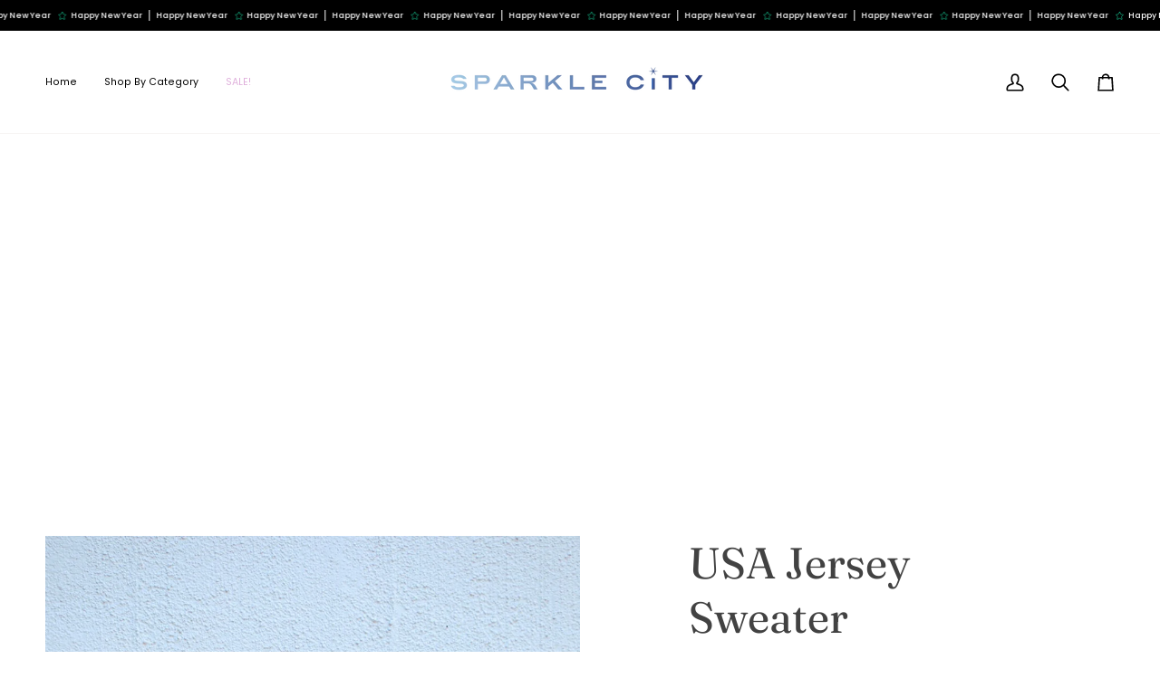

--- FILE ---
content_type: text/html; charset=utf-8
request_url: https://sparklecity.com/products/usa-jersey-sweater?variant=39789505380398&section_id=template--15849369862190__main
body_size: 5281
content:
<div id="shopify-section-template--15849369862190__main" class="shopify-section"><!-- /sections/product.liquid --><div class="product-section section-padding palette--light bg--neutral"
  data-product-handle="usa-jersey-sweater"
  
  data-section-id="template--15849369862190__main"
  data-section-type="product"
  data-form-holder
  data-enable-video-looping="true"
  data-enable-history-state="true"
  style="--PT: 70px; --PB: 36px; --IMAGE-SPACING: 10px;">

<div data-morph-children-only x-data="productForm()" class="product-page">
  <div class="wrapper  product__align-left">
    <div class="float-grid product-single" >
      

      <div data-morph-skip class="grid__item product__media__wrapper medium-up--one-half product__mobile--carousel">
        
        <div class="product__grid product__grid--slides flickity-lock-height"
          data-product-slideshow
          x-ref="slideshow"
          data-slideshow-desktop-style="none"
          data-slideshow-mobile-style="none"
          
          
            style="--default-ratio: 147.10144927536234%"
          
        >
          
            

              
              

              <!-- /snippets/media.liquid -->












<div class="product__media"
  data-media-slide
  data-media-id="21427882328110"
  data-type="image"
  
  aria-label="USA Jersey Sweater - Sparkle City Co"
  data-aspect-ratio="0.6798029556650246"
  >
  
      <div>
        <div class="product-image-wrapper">
          
<!-- /snippets/image.liquid -->



  
<div class="relative block w-full h-full overflow-hidden" style="--wh-ratio: ;  " 
      data-needs-loading-animation
    >
      <img src="//sparklecity.com/cdn/shop/products/usa-jersey-sweater-9304539.jpg?v=1764177907&amp;width=1242" alt="USA Jersey Sweater - Sparkle City Co" width="1242" height="1827" loading="eager" class="block overflow-hidden w-full h-full object-cover transition-opacity duration-300 ease-linear " srcset="
 //sparklecity.com/cdn/shop/products/usa-jersey-sweater-9304539.jpg?v=1764177907&amp;width=352 352w,  //sparklecity.com/cdn/shop/products/usa-jersey-sweater-9304539.jpg?v=1764177907&amp;width=400 400w,  //sparklecity.com/cdn/shop/products/usa-jersey-sweater-9304539.jpg?v=1764177907&amp;width=768 768w,  //sparklecity.com/cdn/shop/products/usa-jersey-sweater-9304539.jpg?v=1764177907&amp;width=932 932w,  //sparklecity.com/cdn/shop/products/usa-jersey-sweater-9304539.jpg?v=1764177907&amp;width=1024 1024w,  //sparklecity.com/cdn/shop/products/usa-jersey-sweater-9304539.jpg?v=1764177907&amp;width=1200 1200w, 
  //sparklecity.com/cdn/shop/products/usa-jersey-sweater-9304539.jpg?v=1764177907&amp;width=1242 1242w" sizes="(min-width: 1100px) 70vw,
            (min-width: 768px) 50vw,
            calc(85vw - 20px)" fetchpriority="high" style="object-position: center center; ">
    </div>

            <div class="media__buttons__holder">
              
                <button class="media__button media__button--zoom" data-zoom-button>
                  <svg xmlns="http://www.w3.org/2000/svg" aria-hidden="true" class="icon-theme icon-theme-stroke icon-core-magnify" viewBox="0 0 24 24"><path stroke-linecap="round" stroke-linejoin="round" d="M18.316 9.825c0 3.368-2.05 6.404-5.194 7.692a8.47 8.47 0 0 1-9.164-1.81A8.265 8.265 0 0 1 2.144 6.63C3.45 3.52 6.519 1.495 9.921 1.5c4.638.007 8.395 3.732 8.395 8.325ZM22.5 22.5l-6.558-6.87L22.5 22.5Z"/></svg>
                  <span class="visually-hidden">Zoom</span>
                </button>
              

              
                <button class="media__button media__button--info" data-size-button>
                  <!-- /snippets/animated-icon.liquid -->


<svg aria-hidden="true" focusable="false" role="presentation" class="icon icon-art-ruler" viewBox="0 0 25 25"><g transform="translate(1 1)" stroke="currentColor" stroke-width="1.5" fill="none" fill-rule="evenodd" stroke-linecap="round" stroke-linejoin="round"><path d="M13.259 3.712l2.121 2.121M10.077 6.894l2.121 2.121M6.895 10.076l2.121 2.121M3.713 13.258l2.121 2.121"/><rect transform="rotate(-45 11.667 11.667)" x="-.333" y="7.167" width="24" height="9" rx="1.5"/></g></svg>
                  <svg xmlns="http://www.w3.org/2000/svg" stroke-linecap="square" stroke-linejoin="arcs" aria-hidden="true" class="icon-theme icon-theme-stroke icon-core-x" viewBox="0 0 24 24"><path d="M18 6 6 18M6 6l12 12"/></svg>
                  <span class="visually-hidden">Expand image caption</span>

                  <span class="media__button__text">USA Jersey Sweater - Sparkle City Co</span>
                </button>
              
            </div>
          
        </div>
      </div>
    
</div>

            
          
        </div>

        
        

        </div>

      <div class="product__main__content grid__item medium-up--one-half">
        <div class="product__inner is-sticky" data-product-form-wrapper>
          

          
            
                <!-- /snippets/product-title.liquid --><div class="product__block__title" style="--PB: 20px;" >
  <div class="product__headline">
    <div class="product__title__wrapper">
      <h1 class="product__title heading-size-9">
        
          USA Jersey Sweater
        
      </h1></div></div>
</div>

              
          
            
                <!-- /snippets/product-price.liquid --><div class="product__block__price" style="--PB: 40px;" >
  <div class="product__price__wrap">
    <div class="product__price__main" data-price-wrapper>
      <span class="product__price accent-size-5">
        <span data-product-price >$110.00
</span>
      </span>

      

      
    </div>
  </div>
</div>

              
          
            
                <!-- /snippets/product-variant-options.liquid --><div class="product__block__variants"
  style="
    --PB: 30px;
    --OPTION-SPACE: 30px;
    --OPTION-SIZE-RADIO: 50px;
    --OPTION-SIZE-SWATCH: 34px;
    "
  
><div
      class="form__selectors"
    >


          

<div data-swapper-wrapper data-split-select-wrapper
          class="selector-wrapper  selector-wrapper--fullwidth js"
          data-select-label="Size"
          data-option-position="1"
        ><fieldset class="radio__fieldset">
              <legend class="radio__legend" aria-label="Size">
                <span class="radio__legend__label">Size</span>
                <span data-option-value data-swapper-target>S</span>
              </legend><div class="radio__inputs radio__inputs--equal"><span class="radio__button">
                      <input
                        type="radio"
                        name="options[Size]"
                        value="S"
                        id="6772636418094-variants-Size-s-1"
                        form="product-form-template--15849369862190__main-6772636418094"
                        class="
                          
                            sold-out
                          
                          
                        "
                        @change="
                          
                            changeVariant('https://sparklecity.com/products/usa-jersey-sweater?variant=39789505380398',39789505380398,null);
                          
                        "
                        
                          checked
                        
                      >
                      <label
                        for="6772636418094-variants-Size-s-1"
                        
                          x-intersect.once="preloadVariant('/products/usa-jersey-sweater?variant=39789505380398')"
                        
                      >
                        <span>S</span>
                        <span class="visually-hidden">Variant sold out or unavailable</span>
                      </label>
                    </span><span class="radio__button">
                      <input
                        type="radio"
                        name="options[Size]"
                        value="M"
                        id="6772636418094-variants-Size-m-2"
                        form="product-form-template--15849369862190__main-6772636418094"
                        class="
                          
                            sold-out
                          
                          
                        "
                        @change="
                          
                            changeVariant('https://sparklecity.com/products/usa-jersey-sweater?variant=39789505445934',39789505445934,null);
                          
                        "
                        
                      >
                      <label
                        for="6772636418094-variants-Size-m-2"
                        
                          x-intersect.once="preloadVariant('/products/usa-jersey-sweater?variant=39789505445934')"
                        
                      >
                        <span>M</span>
                        <span class="visually-hidden">Variant sold out or unavailable</span>
                      </label>
                    </span><span class="radio__button">
                      <input
                        type="radio"
                        name="options[Size]"
                        value="L"
                        id="6772636418094-variants-Size-l-3"
                        form="product-form-template--15849369862190__main-6772636418094"
                        class="
                          
                            sold-out
                          
                          
                        "
                        @change="
                          
                            changeVariant('https://sparklecity.com/products/usa-jersey-sweater?variant=39789505511470',39789505511470,null);
                          
                        "
                        
                      >
                      <label
                        for="6772636418094-variants-Size-l-3"
                        
                          x-intersect.once="preloadVariant('/products/usa-jersey-sweater?variant=39789505511470')"
                        
                      >
                        <span>L</span>
                        <span class="visually-hidden">Variant sold out or unavailable</span>
                      </label>
                    </span><span class="radio__button">
                      <input
                        type="radio"
                        name="options[Size]"
                        value="XL"
                        id="6772636418094-variants-Size-xl-4"
                        form="product-form-template--15849369862190__main-6772636418094"
                        class="
                          
                            sold-out
                          
                          
                        "
                        @change="
                          
                            changeVariant('https://sparklecity.com/products/usa-jersey-sweater?variant=39789505577006',39789505577006,null);
                          
                        "
                        
                      >
                      <label
                        for="6772636418094-variants-Size-xl-4"
                        
                          x-intersect.once="preloadVariant('/products/usa-jersey-sweater?variant=39789505577006')"
                        
                      >
                        <span>XL</span>
                        <span class="visually-hidden">Variant sold out or unavailable</span>
                      </label>
                    </span><span class="radio__button">
                      <input
                        type="radio"
                        name="options[Size]"
                        value="XXL"
                        id="6772636418094-variants-Size-xxl-5"
                        form="product-form-template--15849369862190__main-6772636418094"
                        class="
                          
                            sold-out
                          
                          
                        "
                        @change="
                          
                            changeVariant('https://sparklecity.com/products/usa-jersey-sweater?variant=39789508198446',39789508198446,null);
                          
                        "
                        
                      >
                      <label
                        for="6772636418094-variants-Size-xxl-5"
                        
                          x-intersect.once="preloadVariant('/products/usa-jersey-sweater?variant=39789508198446')"
                        
                      >
                        <span>XXL</span>
                        <span class="visually-hidden">Variant sold out or unavailable</span>
                      </label>
                    </span><span class="radio__button">
                      <input
                        type="radio"
                        name="options[Size]"
                        value="XXXL"
                        id="6772636418094-variants-Size-xxxl-6"
                        form="product-form-template--15849369862190__main-6772636418094"
                        class="
                          
                            sold-out
                          
                          
                        "
                        @change="
                          
                            changeVariant('https://sparklecity.com/products/usa-jersey-sweater?variant=39789508263982',39789508263982,null);
                          
                        "
                        
                      >
                      <label
                        for="6772636418094-variants-Size-xxxl-6"
                        
                          x-intersect.once="preloadVariant('/products/usa-jersey-sweater?variant=39789508263982')"
                        
                      >
                        <span>XXXL</span>
                        <span class="visually-hidden">Variant sold out or unavailable</span>
                      </label>
                    </span></div>
            </fieldset></div>


          

<div data-swapper-wrapper data-split-select-wrapper
          class="selector-wrapper  selector-wrapper--fullwidth js"
          data-select-label="Style"
          data-option-position="2"
        ><fieldset class="radio__fieldset">
              <legend class="radio__legend" aria-label="Style">
                <span class="radio__legend__label">Style</span>
                <span data-option-value data-swapper-target>Plain</span>
              </legend><div class="radio__inputs "><span class="radio__button">
                      <input
                        type="radio"
                        name="options[Style]"
                        value="Plain"
                        id="6772636418094-variants-Style-plain-1"
                        form="product-form-template--15849369862190__main-6772636418094"
                        class="
                          
                            sold-out
                          
                          
                        "
                        @change="
                          
                            changeVariant('https://sparklecity.com/products/usa-jersey-sweater?variant=39789505380398',39789505380398,null);
                          
                        "
                        
                          checked
                        
                      >
                      <label
                        for="6772636418094-variants-Style-plain-1"
                        
                          x-intersect.once="preloadVariant('/products/usa-jersey-sweater?variant=39789505380398')"
                        
                      >
                        <span>Plain</span>
                        <span class="visually-hidden">Variant sold out or unavailable</span>
                      </label>
                    </span><span class="radio__button">
                      <input
                        type="radio"
                        name="options[Style]"
                        value="Sparkle"
                        id="6772636418094-variants-Style-sparkle-2"
                        form="product-form-template--15849369862190__main-6772636418094"
                        class="
                          
                            sold-out
                          
                          
                        "
                        @change="
                          
                            changeVariant('https://sparklecity.com/products/usa-jersey-sweater?variant=39789505413166',39789505413166,null);
                          
                        "
                        
                      >
                      <label
                        for="6772636418094-variants-Style-sparkle-2"
                        
                          x-intersect.once="preloadVariant('/products/usa-jersey-sweater?variant=39789505413166')"
                        
                      >
                        <span>Sparkle</span>
                        <span class="visually-hidden">Variant sold out or unavailable</span>
                      </label>
                    </span></div>
            </fieldset></div></div></div>

              
          
            
<!-- /snippets/product-subscription.liquid -->

          
            
                <!-- /snippets/product-quantity.liquid -->

<div class="product__block__quantity" style="--PB: 20px;" ><div x-stepper x-effect="quantity = $stepper.value" class="quantity__wrapper">
      <button class="quantity__button quantity__button--minus" x-stepper:minus type="button" aria-label="Decrease quantity">&minus;</button>
      <input
        aria-label="Quantity"
        class="quantity__input"
        type="number"
        min="1"
        name="quantity"
        form="product-form-template--15849369862190__main-6772636418094"
        value="1"
        x-stepper:input
        
        x-init='
          $watch("quantity", () => {
            $dispatch("change")
          })
        '
      />
      <button class="quantity__button quantity__button--plus" x-stepper:plus type="button" aria-label="Increase quantity">+</button>
    </div></div>

              
          
            
                <!-- /snippets/product-size-and-remaining.liquid -->

<div class="product__block__remaining" style="--PB: 0px;" ><div class="product__button__meta ">

        
          <p class="variant__countdown">
            
              <span class="variant__countdown--out">Item is out of stock</span>
            
          </p>
        
</div></div>

              
          
            
                <!-- /snippets/product-buttons.liquid --><div class="product__block__buttons" style="--PB: 20px;"  >
  <div data-product-form-outer>
    
<form method="post" action="/cart/add" id="product-form-template--15849369862190__main-6772636418094" accept-charset="UTF-8" class="shopify-product-form" enctype="multipart/form-data" data-product-form="" data-product-handle="usa-jersey-sweater"><input type="hidden" name="form_type" value="product" /><input type="hidden" name="utf8" value="✓" /><div class="product__form__inner" data-form-inner>

          
<div class="product__submit" data-buttons-wrapper data-add-action-wrapper data-error-boundary>
            <div data-error-display role='alert' class="add-action-errors"></div>
<div class="product__submit__buttons">
              <span class="sr-only" aria-live="polite" x-show="isLoading">
                Adding to Cart
              </span>
              <span class="sr-only" aria-live="polite" x-show="isSuccess">
                Added to Cart
              </span>

              <button
                type="submit"
                name="add"
                class="btn--outline btn--full btn--primary btn--add-to-cart"
                data-add-to-cart
                
                aria-label="Sold Out"
                :class="{
                  'has-success': isSuccess,
                  'loading': isLoading
                }"
                 disabled="disabled" 
              >
                <span class="btn-state-ready flex justify-center">
                  <span data-add-to-cart-text>
                    Sold Out
                  </span>
                  
                    <span class="cta__dot opacity-50">•</span>
                    <span
                      data-button-price
                        x-text="$formatCurrency(11000* Math.max(quantity, 1), { form: 'short', currency: 'USD' })"
                    >$110.00
</span>
                  
                </span>

                <span class="btn-state-loading">
                  <svg height="18" width="18" class="svg-loader">
                    <circle r="7" cx="9" cy="9" />
                    <circle stroke-dasharray="87.96459430051421 87.96459430051421" r="7" cx="9" cy="9" />
                  </svg>
                </span>

                <span class="btn-state-complete">&nbsp;</span>
              </button><div class="product__submit__quick">
                  <div data-shopify="payment-button" class="shopify-payment-button"> <shopify-accelerated-checkout recommended="{&quot;supports_subs&quot;:true,&quot;supports_def_opts&quot;:false,&quot;name&quot;:&quot;shop_pay&quot;,&quot;wallet_params&quot;:{&quot;shopId&quot;:25361973294,&quot;merchantName&quot;:&quot;Sparkle City Co&quot;,&quot;personalized&quot;:true}}" fallback="{&quot;supports_subs&quot;:true,&quot;supports_def_opts&quot;:true,&quot;name&quot;:&quot;buy_it_now&quot;,&quot;wallet_params&quot;:{}}" access-token="d0509807de5f8b1d9519edfde0180e5a" buyer-country="US" buyer-locale="en" buyer-currency="USD" variant-params="[{&quot;id&quot;:39789505380398,&quot;requiresShipping&quot;:true},{&quot;id&quot;:39789505413166,&quot;requiresShipping&quot;:true},{&quot;id&quot;:39789505445934,&quot;requiresShipping&quot;:true},{&quot;id&quot;:39789505478702,&quot;requiresShipping&quot;:true},{&quot;id&quot;:39789505511470,&quot;requiresShipping&quot;:true},{&quot;id&quot;:39789505544238,&quot;requiresShipping&quot;:true},{&quot;id&quot;:39789505577006,&quot;requiresShipping&quot;:true},{&quot;id&quot;:39789505609774,&quot;requiresShipping&quot;:true},{&quot;id&quot;:39789508198446,&quot;requiresShipping&quot;:true},{&quot;id&quot;:39789508231214,&quot;requiresShipping&quot;:true},{&quot;id&quot;:39789508263982,&quot;requiresShipping&quot;:true},{&quot;id&quot;:39789508296750,&quot;requiresShipping&quot;:true}]" shop-id="25361973294" enabled-flags="[&quot;ae0f5bf6&quot;]" disabled > <div class="shopify-payment-button__button" role="button" disabled aria-hidden="true" style="background-color: transparent; border: none"> <div class="shopify-payment-button__skeleton">&nbsp;</div> </div> <div class="shopify-payment-button__more-options shopify-payment-button__skeleton" role="button" disabled aria-hidden="true">&nbsp;</div> </shopify-accelerated-checkout> <small id="shopify-buyer-consent" class="hidden" aria-hidden="true" data-consent-type="subscription"> This item is a recurring or deferred purchase. By continuing, I agree to the <span id="shopify-subscription-policy-button">cancellation policy</span> and authorize you to charge my payment method at the prices, frequency and dates listed on this page until my order is fulfilled or I cancel, if permitted. </small> </div>
                </div></div>
          </div>
        </div>

        
        <div class="shop-pay-terms"></div>
      <input type="hidden" name="id" x-model.fill="variantId" value="39789505380398"><input type="hidden" name="product-id" value="6772636418094" /><input type="hidden" name="section-id" value="template--15849369862190__main" /></form></div>
</div>

              
          
            
                <div data-morph-skip class="product__block__description rte body-size-4" style="--PB: 20px;" >
                    <div class="tabs-wrapper">
                      <!-- /snippets/product-tabs.liquid -->

<div class="product-accordion" data-accordion-group>
      <div class="accordion__wrapper">
        <button class="accordion__title js  accordion-is-open"
          data-accordion-trigger="description-main"
          aria-controls="description-main"
          aria-haspopup="true"
          aria-expanded="true"><!-- /snippets/animated-icon.liquid -->


Description
        </button>

        <input type="checkbox"
          name="accordion-description-main"
          id="accordion-description-main-checkbox"
          class="no-js no-js-checkbox"
          checked>

        <label for="accordion-description-main-checkbox" class="accordion__title no-js"><!-- /snippets/animated-icon.liquid -->


Description
        </label>

        <div class="accordion__body no-js-accordion" id="description-main" data-accordion-body>
          <div class="accordion-content__holder accordion-content__holder--truncate" data-truncated-holder>
            <div class="accordion-content__inner">
              <div class="accordion-content__entry" data-truncated-content="accordion-content__entry--truncate">
                
                  <p><meta charset="utf-8"><span data-mce-fragment="1" mce-data-marked="1">It's a party in the USA! </span>Super comfortable and cute. Machine-washable. </p>
<p><br></p>
                
              </div>
            </div>

            
              <div class="accordion-content__actions">
                <button type="button" class="p button-with-underline" data-truncated-button>Read more</button>
              </div>
            
          </div>
        </div>
      </div>
  </div>
                    </div></div>
              
          
</div>
      </div>
    </div>
  </div>
</div>

<!-- /snippets/product-info.liquid -->


  <!-- /snippets/zoom-pswp.liquid -->

<!-- Boilerplate root element of PhotoSwipe Zoom. Must have class pswp. -->
<div class="pswp" tabindex="-1" role="dialog" aria-hidden="true" data-zoom-wrapper>
  <div class="pswp__bg"></div>
  <div class="pswp__scroll-wrap">
    <div class="pswp__container">
      <div class="pswp__item"></div>
      <div class="pswp__item"></div>
      <div class="pswp__item"></div>
    </div>

    <div class="pswp__ui pswp__ui--hidden">
      <div class="pswp__close--container">
        <button class="pswp__button pswp__button--close" title="Close (Esc)">
          <svg xmlns="http://www.w3.org/2000/svg" stroke-linecap="square" stroke-linejoin="arcs" aria-hidden="true" class="icon-theme icon-theme-stroke icon-core-x" viewBox="0 0 24 24"><path d="M18 6 6 18M6 6l12 12"/></svg>
        </button>
      </div>

      <div class="pswp__top-bar">
        <button class="pswp__button pswp__button--arrow--left" title="Previous (arrow left)">
          <svg xmlns="http://www.w3.org/2000/svg" stroke-linecap="square" stroke-linejoin="arcs" aria-hidden="true" class="icon-theme icon-theme-stroke icon-core-chevron-left-circle" viewBox="0 0 24 24"><path d="M12 2C6.477 2 2 6.479 2 12c0 5.523 4.477 10 10 10s10-4.477 10-10c0-5.521-4.477-10-10-10Zm1.5 14-4-4 4-4"/></svg>
        </button>
        <div class="pswp__counter"></div>
        <button class="pswp__button pswp__button--arrow--right" title="Next (arrow right)">
          <svg xmlns="http://www.w3.org/2000/svg" stroke-linecap="square" stroke-linejoin="arcs" aria-hidden="true" class="icon-theme icon-theme-stroke icon-core-chevron-right-circle" viewBox="0 0 24 24"><path d="M12 22c5.523 0 10-4.478 10-10 0-5.523-4.477-10-10-10S2 6.477 2 12c0 5.522 4.477 10 10 10ZM10.5 8l4 4-4 4"/></svg>
        </button>

        <div class="pswp__preloader">
          <div class="pswp__preloader__icn">
          </div>
        </div>
      </div>

      <div class="pswp__caption">
        <div class="pswp__caption__center"></div>
      </div>
    </div>
  </div>
</div>


<script type="application/json" id="ModelJson-template--15849369862190__main">
  []
</script>


<script data-product-json type="application/json">
  {
    "handle": "usa-jersey-sweater",
    "media": [
      
        {
          "src": "//sparklecity.com/cdn/shop/products/usa-jersey-sweater-9304539.jpg?v=1764177907",
          "width": 1242,
          "height": 1827,
          
          "alt": "USA Jersey Sweater - Sparkle City Co",
          "media_type": "image",
          "id": "21427882328110"
        }
      
    ]
  }
</script>

</div>

<script type="application/ld+json">
  {"@context":"http:\/\/schema.org\/","@id":"\/products\/usa-jersey-sweater#product","@type":"ProductGroup","brand":{"@type":"Brand","name":"Sparkle City"},"category":"Sweaters","description":"It's a party in the USA! Super comfortable and cute. Machine-washable. \n","hasVariant":[{"@id":"\/products\/usa-jersey-sweater?variant=39789505380398#variant","@type":"Product","image":"https:\/\/sparklecity.com\/cdn\/shop\/products\/usa-jersey-sweater-9304539.jpg?v=1764177907\u0026width=1920","name":"USA Jersey Sweater - S \/ Plain","offers":{"@id":"\/products\/usa-jersey-sweater?variant=39789505380398#offer","@type":"Offer","availability":"http:\/\/schema.org\/OutOfStock","price":"110.00","priceCurrency":"USD","url":"https:\/\/sparklecity.com\/products\/usa-jersey-sweater?variant=39789505380398"}},{"@id":"\/products\/usa-jersey-sweater?variant=39789505413166#variant","@type":"Product","image":"https:\/\/sparklecity.com\/cdn\/shop\/products\/usa-jersey-sweater-9304539.jpg?v=1764177907\u0026width=1920","name":"USA Jersey Sweater - S \/ Sparkle","offers":{"@id":"\/products\/usa-jersey-sweater?variant=39789505413166#offer","@type":"Offer","availability":"http:\/\/schema.org\/OutOfStock","price":"125.00","priceCurrency":"USD","url":"https:\/\/sparklecity.com\/products\/usa-jersey-sweater?variant=39789505413166"}},{"@id":"\/products\/usa-jersey-sweater?variant=39789505445934#variant","@type":"Product","image":"https:\/\/sparklecity.com\/cdn\/shop\/products\/usa-jersey-sweater-9304539.jpg?v=1764177907\u0026width=1920","name":"USA Jersey Sweater - M \/ Plain","offers":{"@id":"\/products\/usa-jersey-sweater?variant=39789505445934#offer","@type":"Offer","availability":"http:\/\/schema.org\/OutOfStock","price":"110.00","priceCurrency":"USD","url":"https:\/\/sparklecity.com\/products\/usa-jersey-sweater?variant=39789505445934"}},{"@id":"\/products\/usa-jersey-sweater?variant=39789505478702#variant","@type":"Product","image":"https:\/\/sparklecity.com\/cdn\/shop\/products\/usa-jersey-sweater-9304539.jpg?v=1764177907\u0026width=1920","name":"USA Jersey Sweater - M \/ Sparkle","offers":{"@id":"\/products\/usa-jersey-sweater?variant=39789505478702#offer","@type":"Offer","availability":"http:\/\/schema.org\/OutOfStock","price":"125.00","priceCurrency":"USD","url":"https:\/\/sparklecity.com\/products\/usa-jersey-sweater?variant=39789505478702"}},{"@id":"\/products\/usa-jersey-sweater?variant=39789505511470#variant","@type":"Product","image":"https:\/\/sparklecity.com\/cdn\/shop\/products\/usa-jersey-sweater-9304539.jpg?v=1764177907\u0026width=1920","name":"USA Jersey Sweater - L \/ Plain","offers":{"@id":"\/products\/usa-jersey-sweater?variant=39789505511470#offer","@type":"Offer","availability":"http:\/\/schema.org\/OutOfStock","price":"110.00","priceCurrency":"USD","url":"https:\/\/sparklecity.com\/products\/usa-jersey-sweater?variant=39789505511470"}},{"@id":"\/products\/usa-jersey-sweater?variant=39789505544238#variant","@type":"Product","image":"https:\/\/sparklecity.com\/cdn\/shop\/products\/usa-jersey-sweater-9304539.jpg?v=1764177907\u0026width=1920","name":"USA Jersey Sweater - L \/ Sparkle","offers":{"@id":"\/products\/usa-jersey-sweater?variant=39789505544238#offer","@type":"Offer","availability":"http:\/\/schema.org\/OutOfStock","price":"125.00","priceCurrency":"USD","url":"https:\/\/sparklecity.com\/products\/usa-jersey-sweater?variant=39789505544238"}},{"@id":"\/products\/usa-jersey-sweater?variant=39789505577006#variant","@type":"Product","image":"https:\/\/sparklecity.com\/cdn\/shop\/products\/usa-jersey-sweater-9304539.jpg?v=1764177907\u0026width=1920","name":"USA Jersey Sweater - XL \/ Plain","offers":{"@id":"\/products\/usa-jersey-sweater?variant=39789505577006#offer","@type":"Offer","availability":"http:\/\/schema.org\/OutOfStock","price":"110.00","priceCurrency":"USD","url":"https:\/\/sparklecity.com\/products\/usa-jersey-sweater?variant=39789505577006"}},{"@id":"\/products\/usa-jersey-sweater?variant=39789505609774#variant","@type":"Product","image":"https:\/\/sparklecity.com\/cdn\/shop\/products\/usa-jersey-sweater-9304539.jpg?v=1764177907\u0026width=1920","name":"USA Jersey Sweater - XL \/ Sparkle","offers":{"@id":"\/products\/usa-jersey-sweater?variant=39789505609774#offer","@type":"Offer","availability":"http:\/\/schema.org\/OutOfStock","price":"125.00","priceCurrency":"USD","url":"https:\/\/sparklecity.com\/products\/usa-jersey-sweater?variant=39789505609774"}},{"@id":"\/products\/usa-jersey-sweater?variant=39789508198446#variant","@type":"Product","image":"https:\/\/sparklecity.com\/cdn\/shop\/products\/usa-jersey-sweater-9304539.jpg?v=1764177907\u0026width=1920","name":"USA Jersey Sweater - XXL \/ Plain","offers":{"@id":"\/products\/usa-jersey-sweater?variant=39789508198446#offer","@type":"Offer","availability":"http:\/\/schema.org\/OutOfStock","price":"110.00","priceCurrency":"USD","url":"https:\/\/sparklecity.com\/products\/usa-jersey-sweater?variant=39789508198446"}},{"@id":"\/products\/usa-jersey-sweater?variant=39789508231214#variant","@type":"Product","image":"https:\/\/sparklecity.com\/cdn\/shop\/products\/usa-jersey-sweater-9304539.jpg?v=1764177907\u0026width=1920","name":"USA Jersey Sweater - XXL \/ Sparkle","offers":{"@id":"\/products\/usa-jersey-sweater?variant=39789508231214#offer","@type":"Offer","availability":"http:\/\/schema.org\/OutOfStock","price":"125.00","priceCurrency":"USD","url":"https:\/\/sparklecity.com\/products\/usa-jersey-sweater?variant=39789508231214"}},{"@id":"\/products\/usa-jersey-sweater?variant=39789508263982#variant","@type":"Product","image":"https:\/\/sparklecity.com\/cdn\/shop\/products\/usa-jersey-sweater-9304539.jpg?v=1764177907\u0026width=1920","name":"USA Jersey Sweater - XXXL \/ Plain","offers":{"@id":"\/products\/usa-jersey-sweater?variant=39789508263982#offer","@type":"Offer","availability":"http:\/\/schema.org\/OutOfStock","price":"110.00","priceCurrency":"USD","url":"https:\/\/sparklecity.com\/products\/usa-jersey-sweater?variant=39789508263982"}},{"@id":"\/products\/usa-jersey-sweater?variant=39789508296750#variant","@type":"Product","image":"https:\/\/sparklecity.com\/cdn\/shop\/products\/usa-jersey-sweater-9304539.jpg?v=1764177907\u0026width=1920","name":"USA Jersey Sweater - XXXL \/ Sparkle","offers":{"@id":"\/products\/usa-jersey-sweater?variant=39789508296750#offer","@type":"Offer","availability":"http:\/\/schema.org\/OutOfStock","price":"125.00","priceCurrency":"USD","url":"https:\/\/sparklecity.com\/products\/usa-jersey-sweater?variant=39789508296750"}}],"name":"USA Jersey Sweater","productGroupID":"6772636418094","url":"https:\/\/sparklecity.com\/products\/usa-jersey-sweater"}
</script>


</div>

--- FILE ---
content_type: text/html; charset=utf-8
request_url: https://sparklecity.com/products/usa-jersey-sweater?variant=39789505413166&section_id=template--15849369862190__main
body_size: 4533
content:
<div id="shopify-section-template--15849369862190__main" class="shopify-section"><!-- /sections/product.liquid --><div class="product-section section-padding palette--light bg--neutral"
  data-product-handle="usa-jersey-sweater"
  
  data-section-id="template--15849369862190__main"
  data-section-type="product"
  data-form-holder
  data-enable-video-looping="true"
  data-enable-history-state="true"
  style="--PT: 70px; --PB: 36px; --IMAGE-SPACING: 10px;">

<div data-morph-children-only x-data="productForm()" class="product-page">
  <div class="wrapper  product__align-left">
    <div class="float-grid product-single" >
      

      <div data-morph-skip class="grid__item product__media__wrapper medium-up--one-half product__mobile--carousel">
        
        <div class="product__grid product__grid--slides flickity-lock-height"
          data-product-slideshow
          x-ref="slideshow"
          data-slideshow-desktop-style="none"
          data-slideshow-mobile-style="none"
          
          
            style="--default-ratio: 147.10144927536234%"
          
        >
          
            

              
              

              <!-- /snippets/media.liquid -->












<div class="product__media"
  data-media-slide
  data-media-id="21427882328110"
  data-type="image"
  
  aria-label="USA Jersey Sweater - Sparkle City Co"
  data-aspect-ratio="0.6798029556650246"
  >
  
      <div>
        <div class="product-image-wrapper">
          
<!-- /snippets/image.liquid -->



  
<div class="relative block w-full h-full overflow-hidden" style="--wh-ratio: ;  " 
      data-needs-loading-animation
    >
      <img src="//sparklecity.com/cdn/shop/products/usa-jersey-sweater-9304539.jpg?v=1764177907&amp;width=1242" alt="USA Jersey Sweater - Sparkle City Co" width="1242" height="1827" loading="eager" class="block overflow-hidden w-full h-full object-cover transition-opacity duration-300 ease-linear " srcset="
 //sparklecity.com/cdn/shop/products/usa-jersey-sweater-9304539.jpg?v=1764177907&amp;width=352 352w,  //sparklecity.com/cdn/shop/products/usa-jersey-sweater-9304539.jpg?v=1764177907&amp;width=400 400w,  //sparklecity.com/cdn/shop/products/usa-jersey-sweater-9304539.jpg?v=1764177907&amp;width=768 768w,  //sparklecity.com/cdn/shop/products/usa-jersey-sweater-9304539.jpg?v=1764177907&amp;width=932 932w,  //sparklecity.com/cdn/shop/products/usa-jersey-sweater-9304539.jpg?v=1764177907&amp;width=1024 1024w,  //sparklecity.com/cdn/shop/products/usa-jersey-sweater-9304539.jpg?v=1764177907&amp;width=1200 1200w, 
  //sparklecity.com/cdn/shop/products/usa-jersey-sweater-9304539.jpg?v=1764177907&amp;width=1242 1242w" sizes="(min-width: 1100px) 70vw,
            (min-width: 768px) 50vw,
            calc(85vw - 20px)" fetchpriority="high" style="object-position: center center; ">
    </div>

            <div class="media__buttons__holder">
              
                <button class="media__button media__button--zoom" data-zoom-button>
                  <svg xmlns="http://www.w3.org/2000/svg" aria-hidden="true" class="icon-theme icon-theme-stroke icon-core-magnify" viewBox="0 0 24 24"><path stroke-linecap="round" stroke-linejoin="round" d="M18.316 9.825c0 3.368-2.05 6.404-5.194 7.692a8.47 8.47 0 0 1-9.164-1.81A8.265 8.265 0 0 1 2.144 6.63C3.45 3.52 6.519 1.495 9.921 1.5c4.638.007 8.395 3.732 8.395 8.325ZM22.5 22.5l-6.558-6.87L22.5 22.5Z"/></svg>
                  <span class="visually-hidden">Zoom</span>
                </button>
              

              
                <button class="media__button media__button--info" data-size-button>
                  <!-- /snippets/animated-icon.liquid -->


<svg aria-hidden="true" focusable="false" role="presentation" class="icon icon-art-ruler" viewBox="0 0 25 25"><g transform="translate(1 1)" stroke="currentColor" stroke-width="1.5" fill="none" fill-rule="evenodd" stroke-linecap="round" stroke-linejoin="round"><path d="M13.259 3.712l2.121 2.121M10.077 6.894l2.121 2.121M6.895 10.076l2.121 2.121M3.713 13.258l2.121 2.121"/><rect transform="rotate(-45 11.667 11.667)" x="-.333" y="7.167" width="24" height="9" rx="1.5"/></g></svg>
                  <svg xmlns="http://www.w3.org/2000/svg" stroke-linecap="square" stroke-linejoin="arcs" aria-hidden="true" class="icon-theme icon-theme-stroke icon-core-x" viewBox="0 0 24 24"><path d="M18 6 6 18M6 6l12 12"/></svg>
                  <span class="visually-hidden">Expand image caption</span>

                  <span class="media__button__text">USA Jersey Sweater - Sparkle City Co</span>
                </button>
              
            </div>
          
        </div>
      </div>
    
</div>

            
          
        </div>

        
        

        </div>

      <div class="product__main__content grid__item medium-up--one-half">
        <div class="product__inner is-sticky" data-product-form-wrapper>
          

          
            
                <!-- /snippets/product-title.liquid --><div class="product__block__title" style="--PB: 20px;" >
  <div class="product__headline">
    <div class="product__title__wrapper">
      <h1 class="product__title heading-size-9">
        
          USA Jersey Sweater
        
      </h1></div></div>
</div>

              
          
            
                <!-- /snippets/product-price.liquid --><div class="product__block__price" style="--PB: 40px;" >
  <div class="product__price__wrap">
    <div class="product__price__main" data-price-wrapper>
      <span class="product__price accent-size-5">
        <span data-product-price >$125.00
</span>
      </span>

      

      
    </div>
  </div>
</div>

              
          
            
                <!-- /snippets/product-variant-options.liquid --><div class="product__block__variants"
  style="
    --PB: 30px;
    --OPTION-SPACE: 30px;
    --OPTION-SIZE-RADIO: 50px;
    --OPTION-SIZE-SWATCH: 34px;
    "
  
><div
      class="form__selectors"
    >


          

<div data-swapper-wrapper data-split-select-wrapper
          class="selector-wrapper  selector-wrapper--fullwidth js"
          data-select-label="Size"
          data-option-position="1"
        ><fieldset class="radio__fieldset">
              <legend class="radio__legend" aria-label="Size">
                <span class="radio__legend__label">Size</span>
                <span data-option-value data-swapper-target>S</span>
              </legend><div class="radio__inputs radio__inputs--equal"><span class="radio__button">
                      <input
                        type="radio"
                        name="options[Size]"
                        value="S"
                        id="6772636418094-variants-Size-s-1"
                        form="product-form-template--15849369862190__main-6772636418094"
                        class="
                          
                            sold-out
                          
                          
                        "
                        @change="
                          
                            changeVariant('https://sparklecity.com/products/usa-jersey-sweater?variant=39789505413166',39789505413166,null);
                          
                        "
                        
                          checked
                        
                      >
                      <label
                        for="6772636418094-variants-Size-s-1"
                        
                          x-intersect.once="preloadVariant('/products/usa-jersey-sweater?variant=39789505413166')"
                        
                      >
                        <span>S</span>
                        <span class="visually-hidden">Variant sold out or unavailable</span>
                      </label>
                    </span><span class="radio__button">
                      <input
                        type="radio"
                        name="options[Size]"
                        value="M"
                        id="6772636418094-variants-Size-m-2"
                        form="product-form-template--15849369862190__main-6772636418094"
                        class="
                          
                            sold-out
                          
                          
                        "
                        @change="
                          
                            changeVariant('https://sparklecity.com/products/usa-jersey-sweater?variant=39789505478702',39789505478702,null);
                          
                        "
                        
                      >
                      <label
                        for="6772636418094-variants-Size-m-2"
                        
                          x-intersect.once="preloadVariant('/products/usa-jersey-sweater?variant=39789505478702')"
                        
                      >
                        <span>M</span>
                        <span class="visually-hidden">Variant sold out or unavailable</span>
                      </label>
                    </span><span class="radio__button">
                      <input
                        type="radio"
                        name="options[Size]"
                        value="L"
                        id="6772636418094-variants-Size-l-3"
                        form="product-form-template--15849369862190__main-6772636418094"
                        class="
                          
                            sold-out
                          
                          
                        "
                        @change="
                          
                            changeVariant('https://sparklecity.com/products/usa-jersey-sweater?variant=39789505544238',39789505544238,null);
                          
                        "
                        
                      >
                      <label
                        for="6772636418094-variants-Size-l-3"
                        
                          x-intersect.once="preloadVariant('/products/usa-jersey-sweater?variant=39789505544238')"
                        
                      >
                        <span>L</span>
                        <span class="visually-hidden">Variant sold out or unavailable</span>
                      </label>
                    </span><span class="radio__button">
                      <input
                        type="radio"
                        name="options[Size]"
                        value="XL"
                        id="6772636418094-variants-Size-xl-4"
                        form="product-form-template--15849369862190__main-6772636418094"
                        class="
                          
                            sold-out
                          
                          
                        "
                        @change="
                          
                            changeVariant('https://sparklecity.com/products/usa-jersey-sweater?variant=39789505609774',39789505609774,null);
                          
                        "
                        
                      >
                      <label
                        for="6772636418094-variants-Size-xl-4"
                        
                          x-intersect.once="preloadVariant('/products/usa-jersey-sweater?variant=39789505609774')"
                        
                      >
                        <span>XL</span>
                        <span class="visually-hidden">Variant sold out or unavailable</span>
                      </label>
                    </span><span class="radio__button">
                      <input
                        type="radio"
                        name="options[Size]"
                        value="XXL"
                        id="6772636418094-variants-Size-xxl-5"
                        form="product-form-template--15849369862190__main-6772636418094"
                        class="
                          
                            sold-out
                          
                          
                        "
                        @change="
                          
                            changeVariant('https://sparklecity.com/products/usa-jersey-sweater?variant=39789508231214',39789508231214,null);
                          
                        "
                        
                      >
                      <label
                        for="6772636418094-variants-Size-xxl-5"
                        
                          x-intersect.once="preloadVariant('/products/usa-jersey-sweater?variant=39789508231214')"
                        
                      >
                        <span>XXL</span>
                        <span class="visually-hidden">Variant sold out or unavailable</span>
                      </label>
                    </span><span class="radio__button">
                      <input
                        type="radio"
                        name="options[Size]"
                        value="XXXL"
                        id="6772636418094-variants-Size-xxxl-6"
                        form="product-form-template--15849369862190__main-6772636418094"
                        class="
                          
                            sold-out
                          
                          
                        "
                        @change="
                          
                            changeVariant('https://sparklecity.com/products/usa-jersey-sweater?variant=39789508296750',39789508296750,null);
                          
                        "
                        
                      >
                      <label
                        for="6772636418094-variants-Size-xxxl-6"
                        
                          x-intersect.once="preloadVariant('/products/usa-jersey-sweater?variant=39789508296750')"
                        
                      >
                        <span>XXXL</span>
                        <span class="visually-hidden">Variant sold out or unavailable</span>
                      </label>
                    </span></div>
            </fieldset></div>


          

<div data-swapper-wrapper data-split-select-wrapper
          class="selector-wrapper  selector-wrapper--fullwidth js"
          data-select-label="Style"
          data-option-position="2"
        ><fieldset class="radio__fieldset">
              <legend class="radio__legend" aria-label="Style">
                <span class="radio__legend__label">Style</span>
                <span data-option-value data-swapper-target>Sparkle</span>
              </legend><div class="radio__inputs "><span class="radio__button">
                      <input
                        type="radio"
                        name="options[Style]"
                        value="Plain"
                        id="6772636418094-variants-Style-plain-1"
                        form="product-form-template--15849369862190__main-6772636418094"
                        class="
                          
                            sold-out
                          
                          
                        "
                        @change="
                          
                            changeVariant('https://sparklecity.com/products/usa-jersey-sweater?variant=39789505380398',39789505380398,null);
                          
                        "
                        
                      >
                      <label
                        for="6772636418094-variants-Style-plain-1"
                        
                          x-intersect.once="preloadVariant('/products/usa-jersey-sweater?variant=39789505380398')"
                        
                      >
                        <span>Plain</span>
                        <span class="visually-hidden">Variant sold out or unavailable</span>
                      </label>
                    </span><span class="radio__button">
                      <input
                        type="radio"
                        name="options[Style]"
                        value="Sparkle"
                        id="6772636418094-variants-Style-sparkle-2"
                        form="product-form-template--15849369862190__main-6772636418094"
                        class="
                          
                            sold-out
                          
                          
                        "
                        @change="
                          
                            changeVariant('https://sparklecity.com/products/usa-jersey-sweater?variant=39789505413166',39789505413166,null);
                          
                        "
                        
                          checked
                        
                      >
                      <label
                        for="6772636418094-variants-Style-sparkle-2"
                        
                          x-intersect.once="preloadVariant('/products/usa-jersey-sweater?variant=39789505413166')"
                        
                      >
                        <span>Sparkle</span>
                        <span class="visually-hidden">Variant sold out or unavailable</span>
                      </label>
                    </span></div>
            </fieldset></div></div></div>

              
          
            
<!-- /snippets/product-subscription.liquid -->

          
            
                <!-- /snippets/product-quantity.liquid -->

<div class="product__block__quantity" style="--PB: 20px;" ><div x-stepper x-effect="quantity = $stepper.value" class="quantity__wrapper">
      <button class="quantity__button quantity__button--minus" x-stepper:minus type="button" aria-label="Decrease quantity">&minus;</button>
      <input
        aria-label="Quantity"
        class="quantity__input"
        type="number"
        min="1"
        name="quantity"
        form="product-form-template--15849369862190__main-6772636418094"
        value="1"
        x-stepper:input
        
        x-init='
          $watch("quantity", () => {
            $dispatch("change")
          })
        '
      />
      <button class="quantity__button quantity__button--plus" x-stepper:plus type="button" aria-label="Increase quantity">+</button>
    </div></div>

              
          
            
                <!-- /snippets/product-size-and-remaining.liquid -->

<div class="product__block__remaining" style="--PB: 0px;" ><div class="product__button__meta ">

        
          <p class="variant__countdown">
            
              <span class="variant__countdown--out">Item is out of stock</span>
            
          </p>
        
</div></div>

              
          
            
                <!-- /snippets/product-buttons.liquid --><div class="product__block__buttons" style="--PB: 20px;"  >
  <div data-product-form-outer>
    
<form method="post" action="/cart/add" id="product-form-template--15849369862190__main-6772636418094" accept-charset="UTF-8" class="shopify-product-form" enctype="multipart/form-data" data-product-form="" data-product-handle="usa-jersey-sweater"><input type="hidden" name="form_type" value="product" /><input type="hidden" name="utf8" value="✓" /><div class="product__form__inner" data-form-inner>

          
<div class="product__submit" data-buttons-wrapper data-add-action-wrapper data-error-boundary>
            <div data-error-display role='alert' class="add-action-errors"></div>
<div class="product__submit__buttons">
              <span class="sr-only" aria-live="polite" x-show="isLoading">
                Adding to Cart
              </span>
              <span class="sr-only" aria-live="polite" x-show="isSuccess">
                Added to Cart
              </span>

              <button
                type="submit"
                name="add"
                class="btn--outline btn--full btn--primary btn--add-to-cart"
                data-add-to-cart
                
                aria-label="Sold Out"
                :class="{
                  'has-success': isSuccess,
                  'loading': isLoading
                }"
                 disabled="disabled" 
              >
                <span class="btn-state-ready flex justify-center">
                  <span data-add-to-cart-text>
                    Sold Out
                  </span>
                  
                    <span class="cta__dot opacity-50">•</span>
                    <span
                      data-button-price
                        x-text="$formatCurrency(12500* Math.max(quantity, 1), { form: 'short', currency: 'USD' })"
                    >$125.00
</span>
                  
                </span>

                <span class="btn-state-loading">
                  <svg height="18" width="18" class="svg-loader">
                    <circle r="7" cx="9" cy="9" />
                    <circle stroke-dasharray="87.96459430051421 87.96459430051421" r="7" cx="9" cy="9" />
                  </svg>
                </span>

                <span class="btn-state-complete">&nbsp;</span>
              </button><div class="product__submit__quick">
                  <div data-shopify="payment-button" class="shopify-payment-button"> <shopify-accelerated-checkout recommended="{&quot;supports_subs&quot;:true,&quot;supports_def_opts&quot;:false,&quot;name&quot;:&quot;shop_pay&quot;,&quot;wallet_params&quot;:{&quot;shopId&quot;:25361973294,&quot;merchantName&quot;:&quot;Sparkle City Co&quot;,&quot;personalized&quot;:true}}" fallback="{&quot;supports_subs&quot;:true,&quot;supports_def_opts&quot;:true,&quot;name&quot;:&quot;buy_it_now&quot;,&quot;wallet_params&quot;:{}}" access-token="d0509807de5f8b1d9519edfde0180e5a" buyer-country="US" buyer-locale="en" buyer-currency="USD" variant-params="[{&quot;id&quot;:39789505380398,&quot;requiresShipping&quot;:true},{&quot;id&quot;:39789505413166,&quot;requiresShipping&quot;:true},{&quot;id&quot;:39789505445934,&quot;requiresShipping&quot;:true},{&quot;id&quot;:39789505478702,&quot;requiresShipping&quot;:true},{&quot;id&quot;:39789505511470,&quot;requiresShipping&quot;:true},{&quot;id&quot;:39789505544238,&quot;requiresShipping&quot;:true},{&quot;id&quot;:39789505577006,&quot;requiresShipping&quot;:true},{&quot;id&quot;:39789505609774,&quot;requiresShipping&quot;:true},{&quot;id&quot;:39789508198446,&quot;requiresShipping&quot;:true},{&quot;id&quot;:39789508231214,&quot;requiresShipping&quot;:true},{&quot;id&quot;:39789508263982,&quot;requiresShipping&quot;:true},{&quot;id&quot;:39789508296750,&quot;requiresShipping&quot;:true}]" shop-id="25361973294" enabled-flags="[&quot;ae0f5bf6&quot;]" disabled > <div class="shopify-payment-button__button" role="button" disabled aria-hidden="true" style="background-color: transparent; border: none"> <div class="shopify-payment-button__skeleton">&nbsp;</div> </div> <div class="shopify-payment-button__more-options shopify-payment-button__skeleton" role="button" disabled aria-hidden="true">&nbsp;</div> </shopify-accelerated-checkout> <small id="shopify-buyer-consent" class="hidden" aria-hidden="true" data-consent-type="subscription"> This item is a recurring or deferred purchase. By continuing, I agree to the <span id="shopify-subscription-policy-button">cancellation policy</span> and authorize you to charge my payment method at the prices, frequency and dates listed on this page until my order is fulfilled or I cancel, if permitted. </small> </div>
                </div></div>
          </div>
        </div>

        
        <div class="shop-pay-terms"></div>
      <input type="hidden" name="id" x-model.fill="variantId" value="39789505413166"><input type="hidden" name="product-id" value="6772636418094" /><input type="hidden" name="section-id" value="template--15849369862190__main" /></form></div>
</div>

              
          
            
                <div data-morph-skip class="product__block__description rte body-size-4" style="--PB: 20px;" >
                    <div class="tabs-wrapper">
                      <!-- /snippets/product-tabs.liquid -->

<div class="product-accordion" data-accordion-group>
      <div class="accordion__wrapper">
        <button class="accordion__title js  accordion-is-open"
          data-accordion-trigger="description-main"
          aria-controls="description-main"
          aria-haspopup="true"
          aria-expanded="true"><!-- /snippets/animated-icon.liquid -->


Description
        </button>

        <input type="checkbox"
          name="accordion-description-main"
          id="accordion-description-main-checkbox"
          class="no-js no-js-checkbox"
          checked>

        <label for="accordion-description-main-checkbox" class="accordion__title no-js"><!-- /snippets/animated-icon.liquid -->


Description
        </label>

        <div class="accordion__body no-js-accordion" id="description-main" data-accordion-body>
          <div class="accordion-content__holder accordion-content__holder--truncate" data-truncated-holder>
            <div class="accordion-content__inner">
              <div class="accordion-content__entry" data-truncated-content="accordion-content__entry--truncate">
                
                  <p><meta charset="utf-8"><span data-mce-fragment="1" mce-data-marked="1">It's a party in the USA! </span>Super comfortable and cute. Machine-washable. </p>
<p><br></p>
                
              </div>
            </div>

            
              <div class="accordion-content__actions">
                <button type="button" class="p button-with-underline" data-truncated-button>Read more</button>
              </div>
            
          </div>
        </div>
      </div>
  </div>
                    </div></div>
              
          
</div>
      </div>
    </div>
  </div>
</div>

<!-- /snippets/product-info.liquid -->


  <!-- /snippets/zoom-pswp.liquid -->

<!-- Boilerplate root element of PhotoSwipe Zoom. Must have class pswp. -->
<div class="pswp" tabindex="-1" role="dialog" aria-hidden="true" data-zoom-wrapper>
  <div class="pswp__bg"></div>
  <div class="pswp__scroll-wrap">
    <div class="pswp__container">
      <div class="pswp__item"></div>
      <div class="pswp__item"></div>
      <div class="pswp__item"></div>
    </div>

    <div class="pswp__ui pswp__ui--hidden">
      <div class="pswp__close--container">
        <button class="pswp__button pswp__button--close" title="Close (Esc)">
          <svg xmlns="http://www.w3.org/2000/svg" stroke-linecap="square" stroke-linejoin="arcs" aria-hidden="true" class="icon-theme icon-theme-stroke icon-core-x" viewBox="0 0 24 24"><path d="M18 6 6 18M6 6l12 12"/></svg>
        </button>
      </div>

      <div class="pswp__top-bar">
        <button class="pswp__button pswp__button--arrow--left" title="Previous (arrow left)">
          <svg xmlns="http://www.w3.org/2000/svg" stroke-linecap="square" stroke-linejoin="arcs" aria-hidden="true" class="icon-theme icon-theme-stroke icon-core-chevron-left-circle" viewBox="0 0 24 24"><path d="M12 2C6.477 2 2 6.479 2 12c0 5.523 4.477 10 10 10s10-4.477 10-10c0-5.521-4.477-10-10-10Zm1.5 14-4-4 4-4"/></svg>
        </button>
        <div class="pswp__counter"></div>
        <button class="pswp__button pswp__button--arrow--right" title="Next (arrow right)">
          <svg xmlns="http://www.w3.org/2000/svg" stroke-linecap="square" stroke-linejoin="arcs" aria-hidden="true" class="icon-theme icon-theme-stroke icon-core-chevron-right-circle" viewBox="0 0 24 24"><path d="M12 22c5.523 0 10-4.478 10-10 0-5.523-4.477-10-10-10S2 6.477 2 12c0 5.522 4.477 10 10 10ZM10.5 8l4 4-4 4"/></svg>
        </button>

        <div class="pswp__preloader">
          <div class="pswp__preloader__icn">
          </div>
        </div>
      </div>

      <div class="pswp__caption">
        <div class="pswp__caption__center"></div>
      </div>
    </div>
  </div>
</div>


<script type="application/json" id="ModelJson-template--15849369862190__main">
  []
</script>


<script data-product-json type="application/json">
  {
    "handle": "usa-jersey-sweater",
    "media": [
      
        {
          "src": "//sparklecity.com/cdn/shop/products/usa-jersey-sweater-9304539.jpg?v=1764177907",
          "width": 1242,
          "height": 1827,
          
          "alt": "USA Jersey Sweater - Sparkle City Co",
          "media_type": "image",
          "id": "21427882328110"
        }
      
    ]
  }
</script>

</div>

<script type="application/ld+json">
  {"@context":"http:\/\/schema.org\/","@id":"\/products\/usa-jersey-sweater#product","@type":"ProductGroup","brand":{"@type":"Brand","name":"Sparkle City"},"category":"Sweaters","description":"It's a party in the USA! Super comfortable and cute. Machine-washable. \n","hasVariant":[{"@id":"\/products\/usa-jersey-sweater?variant=39789505380398#variant","@type":"Product","image":"https:\/\/sparklecity.com\/cdn\/shop\/products\/usa-jersey-sweater-9304539.jpg?v=1764177907\u0026width=1920","name":"USA Jersey Sweater - S \/ Plain","offers":{"@id":"\/products\/usa-jersey-sweater?variant=39789505380398#offer","@type":"Offer","availability":"http:\/\/schema.org\/OutOfStock","price":"110.00","priceCurrency":"USD","url":"https:\/\/sparklecity.com\/products\/usa-jersey-sweater?variant=39789505380398"}},{"@id":"\/products\/usa-jersey-sweater?variant=39789505413166#variant","@type":"Product","image":"https:\/\/sparklecity.com\/cdn\/shop\/products\/usa-jersey-sweater-9304539.jpg?v=1764177907\u0026width=1920","name":"USA Jersey Sweater - S \/ Sparkle","offers":{"@id":"\/products\/usa-jersey-sweater?variant=39789505413166#offer","@type":"Offer","availability":"http:\/\/schema.org\/OutOfStock","price":"125.00","priceCurrency":"USD","url":"https:\/\/sparklecity.com\/products\/usa-jersey-sweater?variant=39789505413166"}},{"@id":"\/products\/usa-jersey-sweater?variant=39789505445934#variant","@type":"Product","image":"https:\/\/sparklecity.com\/cdn\/shop\/products\/usa-jersey-sweater-9304539.jpg?v=1764177907\u0026width=1920","name":"USA Jersey Sweater - M \/ Plain","offers":{"@id":"\/products\/usa-jersey-sweater?variant=39789505445934#offer","@type":"Offer","availability":"http:\/\/schema.org\/OutOfStock","price":"110.00","priceCurrency":"USD","url":"https:\/\/sparklecity.com\/products\/usa-jersey-sweater?variant=39789505445934"}},{"@id":"\/products\/usa-jersey-sweater?variant=39789505478702#variant","@type":"Product","image":"https:\/\/sparklecity.com\/cdn\/shop\/products\/usa-jersey-sweater-9304539.jpg?v=1764177907\u0026width=1920","name":"USA Jersey Sweater - M \/ Sparkle","offers":{"@id":"\/products\/usa-jersey-sweater?variant=39789505478702#offer","@type":"Offer","availability":"http:\/\/schema.org\/OutOfStock","price":"125.00","priceCurrency":"USD","url":"https:\/\/sparklecity.com\/products\/usa-jersey-sweater?variant=39789505478702"}},{"@id":"\/products\/usa-jersey-sweater?variant=39789505511470#variant","@type":"Product","image":"https:\/\/sparklecity.com\/cdn\/shop\/products\/usa-jersey-sweater-9304539.jpg?v=1764177907\u0026width=1920","name":"USA Jersey Sweater - L \/ Plain","offers":{"@id":"\/products\/usa-jersey-sweater?variant=39789505511470#offer","@type":"Offer","availability":"http:\/\/schema.org\/OutOfStock","price":"110.00","priceCurrency":"USD","url":"https:\/\/sparklecity.com\/products\/usa-jersey-sweater?variant=39789505511470"}},{"@id":"\/products\/usa-jersey-sweater?variant=39789505544238#variant","@type":"Product","image":"https:\/\/sparklecity.com\/cdn\/shop\/products\/usa-jersey-sweater-9304539.jpg?v=1764177907\u0026width=1920","name":"USA Jersey Sweater - L \/ Sparkle","offers":{"@id":"\/products\/usa-jersey-sweater?variant=39789505544238#offer","@type":"Offer","availability":"http:\/\/schema.org\/OutOfStock","price":"125.00","priceCurrency":"USD","url":"https:\/\/sparklecity.com\/products\/usa-jersey-sweater?variant=39789505544238"}},{"@id":"\/products\/usa-jersey-sweater?variant=39789505577006#variant","@type":"Product","image":"https:\/\/sparklecity.com\/cdn\/shop\/products\/usa-jersey-sweater-9304539.jpg?v=1764177907\u0026width=1920","name":"USA Jersey Sweater - XL \/ Plain","offers":{"@id":"\/products\/usa-jersey-sweater?variant=39789505577006#offer","@type":"Offer","availability":"http:\/\/schema.org\/OutOfStock","price":"110.00","priceCurrency":"USD","url":"https:\/\/sparklecity.com\/products\/usa-jersey-sweater?variant=39789505577006"}},{"@id":"\/products\/usa-jersey-sweater?variant=39789505609774#variant","@type":"Product","image":"https:\/\/sparklecity.com\/cdn\/shop\/products\/usa-jersey-sweater-9304539.jpg?v=1764177907\u0026width=1920","name":"USA Jersey Sweater - XL \/ Sparkle","offers":{"@id":"\/products\/usa-jersey-sweater?variant=39789505609774#offer","@type":"Offer","availability":"http:\/\/schema.org\/OutOfStock","price":"125.00","priceCurrency":"USD","url":"https:\/\/sparklecity.com\/products\/usa-jersey-sweater?variant=39789505609774"}},{"@id":"\/products\/usa-jersey-sweater?variant=39789508198446#variant","@type":"Product","image":"https:\/\/sparklecity.com\/cdn\/shop\/products\/usa-jersey-sweater-9304539.jpg?v=1764177907\u0026width=1920","name":"USA Jersey Sweater - XXL \/ Plain","offers":{"@id":"\/products\/usa-jersey-sweater?variant=39789508198446#offer","@type":"Offer","availability":"http:\/\/schema.org\/OutOfStock","price":"110.00","priceCurrency":"USD","url":"https:\/\/sparklecity.com\/products\/usa-jersey-sweater?variant=39789508198446"}},{"@id":"\/products\/usa-jersey-sweater?variant=39789508231214#variant","@type":"Product","image":"https:\/\/sparklecity.com\/cdn\/shop\/products\/usa-jersey-sweater-9304539.jpg?v=1764177907\u0026width=1920","name":"USA Jersey Sweater - XXL \/ Sparkle","offers":{"@id":"\/products\/usa-jersey-sweater?variant=39789508231214#offer","@type":"Offer","availability":"http:\/\/schema.org\/OutOfStock","price":"125.00","priceCurrency":"USD","url":"https:\/\/sparklecity.com\/products\/usa-jersey-sweater?variant=39789508231214"}},{"@id":"\/products\/usa-jersey-sweater?variant=39789508263982#variant","@type":"Product","image":"https:\/\/sparklecity.com\/cdn\/shop\/products\/usa-jersey-sweater-9304539.jpg?v=1764177907\u0026width=1920","name":"USA Jersey Sweater - XXXL \/ Plain","offers":{"@id":"\/products\/usa-jersey-sweater?variant=39789508263982#offer","@type":"Offer","availability":"http:\/\/schema.org\/OutOfStock","price":"110.00","priceCurrency":"USD","url":"https:\/\/sparklecity.com\/products\/usa-jersey-sweater?variant=39789508263982"}},{"@id":"\/products\/usa-jersey-sweater?variant=39789508296750#variant","@type":"Product","image":"https:\/\/sparklecity.com\/cdn\/shop\/products\/usa-jersey-sweater-9304539.jpg?v=1764177907\u0026width=1920","name":"USA Jersey Sweater - XXXL \/ Sparkle","offers":{"@id":"\/products\/usa-jersey-sweater?variant=39789508296750#offer","@type":"Offer","availability":"http:\/\/schema.org\/OutOfStock","price":"125.00","priceCurrency":"USD","url":"https:\/\/sparklecity.com\/products\/usa-jersey-sweater?variant=39789508296750"}}],"name":"USA Jersey Sweater","productGroupID":"6772636418094","url":"https:\/\/sparklecity.com\/products\/usa-jersey-sweater"}
</script>


</div>

--- FILE ---
content_type: text/html; charset=utf-8
request_url: https://sparklecity.com/products/usa-jersey-sweater?variant=39789508198446&section_id=template--15849369862190__main
body_size: 5166
content:
<div id="shopify-section-template--15849369862190__main" class="shopify-section"><!-- /sections/product.liquid --><div class="product-section section-padding palette--light bg--neutral"
  data-product-handle="usa-jersey-sweater"
  
  data-section-id="template--15849369862190__main"
  data-section-type="product"
  data-form-holder
  data-enable-video-looping="true"
  data-enable-history-state="true"
  style="--PT: 70px; --PB: 36px; --IMAGE-SPACING: 10px;">

<div data-morph-children-only x-data="productForm()" class="product-page">
  <div class="wrapper  product__align-left">
    <div class="float-grid product-single" >
      

      <div data-morph-skip class="grid__item product__media__wrapper medium-up--one-half product__mobile--carousel">
        
        <div class="product__grid product__grid--slides flickity-lock-height"
          data-product-slideshow
          x-ref="slideshow"
          data-slideshow-desktop-style="none"
          data-slideshow-mobile-style="none"
          
          
            style="--default-ratio: 147.10144927536234%"
          
        >
          
            

              
              

              <!-- /snippets/media.liquid -->












<div class="product__media"
  data-media-slide
  data-media-id="21427882328110"
  data-type="image"
  
  aria-label="USA Jersey Sweater - Sparkle City Co"
  data-aspect-ratio="0.6798029556650246"
  >
  
      <div>
        <div class="product-image-wrapper">
          
<!-- /snippets/image.liquid -->



  
<div class="relative block w-full h-full overflow-hidden" style="--wh-ratio: ;  " 
      data-needs-loading-animation
    >
      <img src="//sparklecity.com/cdn/shop/products/usa-jersey-sweater-9304539.jpg?v=1764177907&amp;width=1242" alt="USA Jersey Sweater - Sparkle City Co" width="1242" height="1827" loading="eager" class="block overflow-hidden w-full h-full object-cover transition-opacity duration-300 ease-linear " srcset="
 //sparklecity.com/cdn/shop/products/usa-jersey-sweater-9304539.jpg?v=1764177907&amp;width=352 352w,  //sparklecity.com/cdn/shop/products/usa-jersey-sweater-9304539.jpg?v=1764177907&amp;width=400 400w,  //sparklecity.com/cdn/shop/products/usa-jersey-sweater-9304539.jpg?v=1764177907&amp;width=768 768w,  //sparklecity.com/cdn/shop/products/usa-jersey-sweater-9304539.jpg?v=1764177907&amp;width=932 932w,  //sparklecity.com/cdn/shop/products/usa-jersey-sweater-9304539.jpg?v=1764177907&amp;width=1024 1024w,  //sparklecity.com/cdn/shop/products/usa-jersey-sweater-9304539.jpg?v=1764177907&amp;width=1200 1200w, 
  //sparklecity.com/cdn/shop/products/usa-jersey-sweater-9304539.jpg?v=1764177907&amp;width=1242 1242w" sizes="(min-width: 1100px) 70vw,
            (min-width: 768px) 50vw,
            calc(85vw - 20px)" fetchpriority="high" style="object-position: center center; ">
    </div>

            <div class="media__buttons__holder">
              
                <button class="media__button media__button--zoom" data-zoom-button>
                  <svg xmlns="http://www.w3.org/2000/svg" aria-hidden="true" class="icon-theme icon-theme-stroke icon-core-magnify" viewBox="0 0 24 24"><path stroke-linecap="round" stroke-linejoin="round" d="M18.316 9.825c0 3.368-2.05 6.404-5.194 7.692a8.47 8.47 0 0 1-9.164-1.81A8.265 8.265 0 0 1 2.144 6.63C3.45 3.52 6.519 1.495 9.921 1.5c4.638.007 8.395 3.732 8.395 8.325ZM22.5 22.5l-6.558-6.87L22.5 22.5Z"/></svg>
                  <span class="visually-hidden">Zoom</span>
                </button>
              

              
                <button class="media__button media__button--info" data-size-button>
                  <!-- /snippets/animated-icon.liquid -->


<svg aria-hidden="true" focusable="false" role="presentation" class="icon icon-art-ruler" viewBox="0 0 25 25"><g transform="translate(1 1)" stroke="currentColor" stroke-width="1.5" fill="none" fill-rule="evenodd" stroke-linecap="round" stroke-linejoin="round"><path d="M13.259 3.712l2.121 2.121M10.077 6.894l2.121 2.121M6.895 10.076l2.121 2.121M3.713 13.258l2.121 2.121"/><rect transform="rotate(-45 11.667 11.667)" x="-.333" y="7.167" width="24" height="9" rx="1.5"/></g></svg>
                  <svg xmlns="http://www.w3.org/2000/svg" stroke-linecap="square" stroke-linejoin="arcs" aria-hidden="true" class="icon-theme icon-theme-stroke icon-core-x" viewBox="0 0 24 24"><path d="M18 6 6 18M6 6l12 12"/></svg>
                  <span class="visually-hidden">Expand image caption</span>

                  <span class="media__button__text">USA Jersey Sweater - Sparkle City Co</span>
                </button>
              
            </div>
          
        </div>
      </div>
    
</div>

            
          
        </div>

        
        

        </div>

      <div class="product__main__content grid__item medium-up--one-half">
        <div class="product__inner is-sticky" data-product-form-wrapper>
          

          
            
                <!-- /snippets/product-title.liquid --><div class="product__block__title" style="--PB: 20px;" >
  <div class="product__headline">
    <div class="product__title__wrapper">
      <h1 class="product__title heading-size-9">
        
          USA Jersey Sweater
        
      </h1></div></div>
</div>

              
          
            
                <!-- /snippets/product-price.liquid --><div class="product__block__price" style="--PB: 40px;" >
  <div class="product__price__wrap">
    <div class="product__price__main" data-price-wrapper>
      <span class="product__price accent-size-5">
        <span data-product-price >$110.00
</span>
      </span>

      

      
    </div>
  </div>
</div>

              
          
            
                <!-- /snippets/product-variant-options.liquid --><div class="product__block__variants"
  style="
    --PB: 30px;
    --OPTION-SPACE: 30px;
    --OPTION-SIZE-RADIO: 50px;
    --OPTION-SIZE-SWATCH: 34px;
    "
  
><div
      class="form__selectors"
    >


          

<div data-swapper-wrapper data-split-select-wrapper
          class="selector-wrapper  selector-wrapper--fullwidth js"
          data-select-label="Size"
          data-option-position="1"
        ><fieldset class="radio__fieldset">
              <legend class="radio__legend" aria-label="Size">
                <span class="radio__legend__label">Size</span>
                <span data-option-value data-swapper-target>XXL</span>
              </legend><div class="radio__inputs radio__inputs--equal"><span class="radio__button">
                      <input
                        type="radio"
                        name="options[Size]"
                        value="S"
                        id="6772636418094-variants-Size-s-1"
                        form="product-form-template--15849369862190__main-6772636418094"
                        class="
                          
                            sold-out
                          
                          
                        "
                        @change="
                          
                            changeVariant('https://sparklecity.com/products/usa-jersey-sweater?variant=39789505380398',39789505380398,null);
                          
                        "
                        
                      >
                      <label
                        for="6772636418094-variants-Size-s-1"
                        
                          x-intersect.once="preloadVariant('/products/usa-jersey-sweater?variant=39789505380398')"
                        
                      >
                        <span>S</span>
                        <span class="visually-hidden">Variant sold out or unavailable</span>
                      </label>
                    </span><span class="radio__button">
                      <input
                        type="radio"
                        name="options[Size]"
                        value="M"
                        id="6772636418094-variants-Size-m-2"
                        form="product-form-template--15849369862190__main-6772636418094"
                        class="
                          
                            sold-out
                          
                          
                        "
                        @change="
                          
                            changeVariant('https://sparklecity.com/products/usa-jersey-sweater?variant=39789505445934',39789505445934,null);
                          
                        "
                        
                      >
                      <label
                        for="6772636418094-variants-Size-m-2"
                        
                          x-intersect.once="preloadVariant('/products/usa-jersey-sweater?variant=39789505445934')"
                        
                      >
                        <span>M</span>
                        <span class="visually-hidden">Variant sold out or unavailable</span>
                      </label>
                    </span><span class="radio__button">
                      <input
                        type="radio"
                        name="options[Size]"
                        value="L"
                        id="6772636418094-variants-Size-l-3"
                        form="product-form-template--15849369862190__main-6772636418094"
                        class="
                          
                            sold-out
                          
                          
                        "
                        @change="
                          
                            changeVariant('https://sparklecity.com/products/usa-jersey-sweater?variant=39789505511470',39789505511470,null);
                          
                        "
                        
                      >
                      <label
                        for="6772636418094-variants-Size-l-3"
                        
                          x-intersect.once="preloadVariant('/products/usa-jersey-sweater?variant=39789505511470')"
                        
                      >
                        <span>L</span>
                        <span class="visually-hidden">Variant sold out or unavailable</span>
                      </label>
                    </span><span class="radio__button">
                      <input
                        type="radio"
                        name="options[Size]"
                        value="XL"
                        id="6772636418094-variants-Size-xl-4"
                        form="product-form-template--15849369862190__main-6772636418094"
                        class="
                          
                            sold-out
                          
                          
                        "
                        @change="
                          
                            changeVariant('https://sparklecity.com/products/usa-jersey-sweater?variant=39789505577006',39789505577006,null);
                          
                        "
                        
                      >
                      <label
                        for="6772636418094-variants-Size-xl-4"
                        
                          x-intersect.once="preloadVariant('/products/usa-jersey-sweater?variant=39789505577006')"
                        
                      >
                        <span>XL</span>
                        <span class="visually-hidden">Variant sold out or unavailable</span>
                      </label>
                    </span><span class="radio__button">
                      <input
                        type="radio"
                        name="options[Size]"
                        value="XXL"
                        id="6772636418094-variants-Size-xxl-5"
                        form="product-form-template--15849369862190__main-6772636418094"
                        class="
                          
                            sold-out
                          
                          
                        "
                        @change="
                          
                            changeVariant('https://sparklecity.com/products/usa-jersey-sweater?variant=39789508198446',39789508198446,null);
                          
                        "
                        
                          checked
                        
                      >
                      <label
                        for="6772636418094-variants-Size-xxl-5"
                        
                          x-intersect.once="preloadVariant('/products/usa-jersey-sweater?variant=39789508198446')"
                        
                      >
                        <span>XXL</span>
                        <span class="visually-hidden">Variant sold out or unavailable</span>
                      </label>
                    </span><span class="radio__button">
                      <input
                        type="radio"
                        name="options[Size]"
                        value="XXXL"
                        id="6772636418094-variants-Size-xxxl-6"
                        form="product-form-template--15849369862190__main-6772636418094"
                        class="
                          
                            sold-out
                          
                          
                        "
                        @change="
                          
                            changeVariant('https://sparklecity.com/products/usa-jersey-sweater?variant=39789508263982',39789508263982,null);
                          
                        "
                        
                      >
                      <label
                        for="6772636418094-variants-Size-xxxl-6"
                        
                          x-intersect.once="preloadVariant('/products/usa-jersey-sweater?variant=39789508263982')"
                        
                      >
                        <span>XXXL</span>
                        <span class="visually-hidden">Variant sold out or unavailable</span>
                      </label>
                    </span></div>
            </fieldset></div>


          

<div data-swapper-wrapper data-split-select-wrapper
          class="selector-wrapper  selector-wrapper--fullwidth js"
          data-select-label="Style"
          data-option-position="2"
        ><fieldset class="radio__fieldset">
              <legend class="radio__legend" aria-label="Style">
                <span class="radio__legend__label">Style</span>
                <span data-option-value data-swapper-target>Plain</span>
              </legend><div class="radio__inputs "><span class="radio__button">
                      <input
                        type="radio"
                        name="options[Style]"
                        value="Plain"
                        id="6772636418094-variants-Style-plain-1"
                        form="product-form-template--15849369862190__main-6772636418094"
                        class="
                          
                            sold-out
                          
                          
                        "
                        @change="
                          
                            changeVariant('https://sparklecity.com/products/usa-jersey-sweater?variant=39789508198446',39789508198446,null);
                          
                        "
                        
                          checked
                        
                      >
                      <label
                        for="6772636418094-variants-Style-plain-1"
                        
                          x-intersect.once="preloadVariant('/products/usa-jersey-sweater?variant=39789508198446')"
                        
                      >
                        <span>Plain</span>
                        <span class="visually-hidden">Variant sold out or unavailable</span>
                      </label>
                    </span><span class="radio__button">
                      <input
                        type="radio"
                        name="options[Style]"
                        value="Sparkle"
                        id="6772636418094-variants-Style-sparkle-2"
                        form="product-form-template--15849369862190__main-6772636418094"
                        class="
                          
                            sold-out
                          
                          
                        "
                        @change="
                          
                            changeVariant('https://sparklecity.com/products/usa-jersey-sweater?variant=39789508231214',39789508231214,null);
                          
                        "
                        
                      >
                      <label
                        for="6772636418094-variants-Style-sparkle-2"
                        
                          x-intersect.once="preloadVariant('/products/usa-jersey-sweater?variant=39789508231214')"
                        
                      >
                        <span>Sparkle</span>
                        <span class="visually-hidden">Variant sold out or unavailable</span>
                      </label>
                    </span></div>
            </fieldset></div></div></div>

              
          
            
<!-- /snippets/product-subscription.liquid -->

          
            
                <!-- /snippets/product-quantity.liquid -->

<div class="product__block__quantity" style="--PB: 20px;" ><div x-stepper x-effect="quantity = $stepper.value" class="quantity__wrapper">
      <button class="quantity__button quantity__button--minus" x-stepper:minus type="button" aria-label="Decrease quantity">&minus;</button>
      <input
        aria-label="Quantity"
        class="quantity__input"
        type="number"
        min="1"
        name="quantity"
        form="product-form-template--15849369862190__main-6772636418094"
        value="1"
        x-stepper:input
        
        x-init='
          $watch("quantity", () => {
            $dispatch("change")
          })
        '
      />
      <button class="quantity__button quantity__button--plus" x-stepper:plus type="button" aria-label="Increase quantity">+</button>
    </div></div>

              
          
            
                <!-- /snippets/product-size-and-remaining.liquid -->

<div class="product__block__remaining" style="--PB: 0px;" ><div class="product__button__meta ">

        
          <p class="variant__countdown">
            
              <span class="variant__countdown--out">Item is out of stock</span>
            
          </p>
        
</div></div>

              
          
            
                <!-- /snippets/product-buttons.liquid --><div class="product__block__buttons" style="--PB: 20px;"  >
  <div data-product-form-outer>
    
<form method="post" action="/cart/add" id="product-form-template--15849369862190__main-6772636418094" accept-charset="UTF-8" class="shopify-product-form" enctype="multipart/form-data" data-product-form="" data-product-handle="usa-jersey-sweater"><input type="hidden" name="form_type" value="product" /><input type="hidden" name="utf8" value="✓" /><div class="product__form__inner" data-form-inner>

          
<div class="product__submit" data-buttons-wrapper data-add-action-wrapper data-error-boundary>
            <div data-error-display role='alert' class="add-action-errors"></div>
<div class="product__submit__buttons">
              <span class="sr-only" aria-live="polite" x-show="isLoading">
                Adding to Cart
              </span>
              <span class="sr-only" aria-live="polite" x-show="isSuccess">
                Added to Cart
              </span>

              <button
                type="submit"
                name="add"
                class="btn--outline btn--full btn--primary btn--add-to-cart"
                data-add-to-cart
                
                aria-label="Sold Out"
                :class="{
                  'has-success': isSuccess,
                  'loading': isLoading
                }"
                 disabled="disabled" 
              >
                <span class="btn-state-ready flex justify-center">
                  <span data-add-to-cart-text>
                    Sold Out
                  </span>
                  
                    <span class="cta__dot opacity-50">•</span>
                    <span
                      data-button-price
                        x-text="$formatCurrency(11000* Math.max(quantity, 1), { form: 'short', currency: 'USD' })"
                    >$110.00
</span>
                  
                </span>

                <span class="btn-state-loading">
                  <svg height="18" width="18" class="svg-loader">
                    <circle r="7" cx="9" cy="9" />
                    <circle stroke-dasharray="87.96459430051421 87.96459430051421" r="7" cx="9" cy="9" />
                  </svg>
                </span>

                <span class="btn-state-complete">&nbsp;</span>
              </button><div class="product__submit__quick">
                  <div data-shopify="payment-button" class="shopify-payment-button"> <shopify-accelerated-checkout recommended="{&quot;supports_subs&quot;:true,&quot;supports_def_opts&quot;:false,&quot;name&quot;:&quot;shop_pay&quot;,&quot;wallet_params&quot;:{&quot;shopId&quot;:25361973294,&quot;merchantName&quot;:&quot;Sparkle City Co&quot;,&quot;personalized&quot;:true}}" fallback="{&quot;supports_subs&quot;:true,&quot;supports_def_opts&quot;:true,&quot;name&quot;:&quot;buy_it_now&quot;,&quot;wallet_params&quot;:{}}" access-token="d0509807de5f8b1d9519edfde0180e5a" buyer-country="US" buyer-locale="en" buyer-currency="USD" variant-params="[{&quot;id&quot;:39789505380398,&quot;requiresShipping&quot;:true},{&quot;id&quot;:39789505413166,&quot;requiresShipping&quot;:true},{&quot;id&quot;:39789505445934,&quot;requiresShipping&quot;:true},{&quot;id&quot;:39789505478702,&quot;requiresShipping&quot;:true},{&quot;id&quot;:39789505511470,&quot;requiresShipping&quot;:true},{&quot;id&quot;:39789505544238,&quot;requiresShipping&quot;:true},{&quot;id&quot;:39789505577006,&quot;requiresShipping&quot;:true},{&quot;id&quot;:39789505609774,&quot;requiresShipping&quot;:true},{&quot;id&quot;:39789508198446,&quot;requiresShipping&quot;:true},{&quot;id&quot;:39789508231214,&quot;requiresShipping&quot;:true},{&quot;id&quot;:39789508263982,&quot;requiresShipping&quot;:true},{&quot;id&quot;:39789508296750,&quot;requiresShipping&quot;:true}]" shop-id="25361973294" enabled-flags="[&quot;ae0f5bf6&quot;]" disabled > <div class="shopify-payment-button__button" role="button" disabled aria-hidden="true" style="background-color: transparent; border: none"> <div class="shopify-payment-button__skeleton">&nbsp;</div> </div> <div class="shopify-payment-button__more-options shopify-payment-button__skeleton" role="button" disabled aria-hidden="true">&nbsp;</div> </shopify-accelerated-checkout> <small id="shopify-buyer-consent" class="hidden" aria-hidden="true" data-consent-type="subscription"> This item is a recurring or deferred purchase. By continuing, I agree to the <span id="shopify-subscription-policy-button">cancellation policy</span> and authorize you to charge my payment method at the prices, frequency and dates listed on this page until my order is fulfilled or I cancel, if permitted. </small> </div>
                </div></div>
          </div>
        </div>

        
        <div class="shop-pay-terms"></div>
      <input type="hidden" name="id" x-model.fill="variantId" value="39789508198446"><input type="hidden" name="product-id" value="6772636418094" /><input type="hidden" name="section-id" value="template--15849369862190__main" /></form></div>
</div>

              
          
            
                <div data-morph-skip class="product__block__description rte body-size-4" style="--PB: 20px;" >
                    <div class="tabs-wrapper">
                      <!-- /snippets/product-tabs.liquid -->

<div class="product-accordion" data-accordion-group>
      <div class="accordion__wrapper">
        <button class="accordion__title js  accordion-is-open"
          data-accordion-trigger="description-main"
          aria-controls="description-main"
          aria-haspopup="true"
          aria-expanded="true"><!-- /snippets/animated-icon.liquid -->


Description
        </button>

        <input type="checkbox"
          name="accordion-description-main"
          id="accordion-description-main-checkbox"
          class="no-js no-js-checkbox"
          checked>

        <label for="accordion-description-main-checkbox" class="accordion__title no-js"><!-- /snippets/animated-icon.liquid -->


Description
        </label>

        <div class="accordion__body no-js-accordion" id="description-main" data-accordion-body>
          <div class="accordion-content__holder accordion-content__holder--truncate" data-truncated-holder>
            <div class="accordion-content__inner">
              <div class="accordion-content__entry" data-truncated-content="accordion-content__entry--truncate">
                
                  <p><meta charset="utf-8"><span data-mce-fragment="1" mce-data-marked="1">It's a party in the USA! </span>Super comfortable and cute. Machine-washable. </p>
<p><br></p>
                
              </div>
            </div>

            
              <div class="accordion-content__actions">
                <button type="button" class="p button-with-underline" data-truncated-button>Read more</button>
              </div>
            
          </div>
        </div>
      </div>
  </div>
                    </div></div>
              
          
</div>
      </div>
    </div>
  </div>
</div>

<!-- /snippets/product-info.liquid -->


  <!-- /snippets/zoom-pswp.liquid -->

<!-- Boilerplate root element of PhotoSwipe Zoom. Must have class pswp. -->
<div class="pswp" tabindex="-1" role="dialog" aria-hidden="true" data-zoom-wrapper>
  <div class="pswp__bg"></div>
  <div class="pswp__scroll-wrap">
    <div class="pswp__container">
      <div class="pswp__item"></div>
      <div class="pswp__item"></div>
      <div class="pswp__item"></div>
    </div>

    <div class="pswp__ui pswp__ui--hidden">
      <div class="pswp__close--container">
        <button class="pswp__button pswp__button--close" title="Close (Esc)">
          <svg xmlns="http://www.w3.org/2000/svg" stroke-linecap="square" stroke-linejoin="arcs" aria-hidden="true" class="icon-theme icon-theme-stroke icon-core-x" viewBox="0 0 24 24"><path d="M18 6 6 18M6 6l12 12"/></svg>
        </button>
      </div>

      <div class="pswp__top-bar">
        <button class="pswp__button pswp__button--arrow--left" title="Previous (arrow left)">
          <svg xmlns="http://www.w3.org/2000/svg" stroke-linecap="square" stroke-linejoin="arcs" aria-hidden="true" class="icon-theme icon-theme-stroke icon-core-chevron-left-circle" viewBox="0 0 24 24"><path d="M12 2C6.477 2 2 6.479 2 12c0 5.523 4.477 10 10 10s10-4.477 10-10c0-5.521-4.477-10-10-10Zm1.5 14-4-4 4-4"/></svg>
        </button>
        <div class="pswp__counter"></div>
        <button class="pswp__button pswp__button--arrow--right" title="Next (arrow right)">
          <svg xmlns="http://www.w3.org/2000/svg" stroke-linecap="square" stroke-linejoin="arcs" aria-hidden="true" class="icon-theme icon-theme-stroke icon-core-chevron-right-circle" viewBox="0 0 24 24"><path d="M12 22c5.523 0 10-4.478 10-10 0-5.523-4.477-10-10-10S2 6.477 2 12c0 5.522 4.477 10 10 10ZM10.5 8l4 4-4 4"/></svg>
        </button>

        <div class="pswp__preloader">
          <div class="pswp__preloader__icn">
          </div>
        </div>
      </div>

      <div class="pswp__caption">
        <div class="pswp__caption__center"></div>
      </div>
    </div>
  </div>
</div>


<script type="application/json" id="ModelJson-template--15849369862190__main">
  []
</script>


<script data-product-json type="application/json">
  {
    "handle": "usa-jersey-sweater",
    "media": [
      
        {
          "src": "//sparklecity.com/cdn/shop/products/usa-jersey-sweater-9304539.jpg?v=1764177907",
          "width": 1242,
          "height": 1827,
          
          "alt": "USA Jersey Sweater - Sparkle City Co",
          "media_type": "image",
          "id": "21427882328110"
        }
      
    ]
  }
</script>

</div>

<script type="application/ld+json">
  {"@context":"http:\/\/schema.org\/","@id":"\/products\/usa-jersey-sweater#product","@type":"ProductGroup","brand":{"@type":"Brand","name":"Sparkle City"},"category":"Sweaters","description":"It's a party in the USA! Super comfortable and cute. Machine-washable. \n","hasVariant":[{"@id":"\/products\/usa-jersey-sweater?variant=39789505380398#variant","@type":"Product","image":"https:\/\/sparklecity.com\/cdn\/shop\/products\/usa-jersey-sweater-9304539.jpg?v=1764177907\u0026width=1920","name":"USA Jersey Sweater - S \/ Plain","offers":{"@id":"\/products\/usa-jersey-sweater?variant=39789505380398#offer","@type":"Offer","availability":"http:\/\/schema.org\/OutOfStock","price":"110.00","priceCurrency":"USD","url":"https:\/\/sparklecity.com\/products\/usa-jersey-sweater?variant=39789505380398"}},{"@id":"\/products\/usa-jersey-sweater?variant=39789505413166#variant","@type":"Product","image":"https:\/\/sparklecity.com\/cdn\/shop\/products\/usa-jersey-sweater-9304539.jpg?v=1764177907\u0026width=1920","name":"USA Jersey Sweater - S \/ Sparkle","offers":{"@id":"\/products\/usa-jersey-sweater?variant=39789505413166#offer","@type":"Offer","availability":"http:\/\/schema.org\/OutOfStock","price":"125.00","priceCurrency":"USD","url":"https:\/\/sparklecity.com\/products\/usa-jersey-sweater?variant=39789505413166"}},{"@id":"\/products\/usa-jersey-sweater?variant=39789505445934#variant","@type":"Product","image":"https:\/\/sparklecity.com\/cdn\/shop\/products\/usa-jersey-sweater-9304539.jpg?v=1764177907\u0026width=1920","name":"USA Jersey Sweater - M \/ Plain","offers":{"@id":"\/products\/usa-jersey-sweater?variant=39789505445934#offer","@type":"Offer","availability":"http:\/\/schema.org\/OutOfStock","price":"110.00","priceCurrency":"USD","url":"https:\/\/sparklecity.com\/products\/usa-jersey-sweater?variant=39789505445934"}},{"@id":"\/products\/usa-jersey-sweater?variant=39789505478702#variant","@type":"Product","image":"https:\/\/sparklecity.com\/cdn\/shop\/products\/usa-jersey-sweater-9304539.jpg?v=1764177907\u0026width=1920","name":"USA Jersey Sweater - M \/ Sparkle","offers":{"@id":"\/products\/usa-jersey-sweater?variant=39789505478702#offer","@type":"Offer","availability":"http:\/\/schema.org\/OutOfStock","price":"125.00","priceCurrency":"USD","url":"https:\/\/sparklecity.com\/products\/usa-jersey-sweater?variant=39789505478702"}},{"@id":"\/products\/usa-jersey-sweater?variant=39789505511470#variant","@type":"Product","image":"https:\/\/sparklecity.com\/cdn\/shop\/products\/usa-jersey-sweater-9304539.jpg?v=1764177907\u0026width=1920","name":"USA Jersey Sweater - L \/ Plain","offers":{"@id":"\/products\/usa-jersey-sweater?variant=39789505511470#offer","@type":"Offer","availability":"http:\/\/schema.org\/OutOfStock","price":"110.00","priceCurrency":"USD","url":"https:\/\/sparklecity.com\/products\/usa-jersey-sweater?variant=39789505511470"}},{"@id":"\/products\/usa-jersey-sweater?variant=39789505544238#variant","@type":"Product","image":"https:\/\/sparklecity.com\/cdn\/shop\/products\/usa-jersey-sweater-9304539.jpg?v=1764177907\u0026width=1920","name":"USA Jersey Sweater - L \/ Sparkle","offers":{"@id":"\/products\/usa-jersey-sweater?variant=39789505544238#offer","@type":"Offer","availability":"http:\/\/schema.org\/OutOfStock","price":"125.00","priceCurrency":"USD","url":"https:\/\/sparklecity.com\/products\/usa-jersey-sweater?variant=39789505544238"}},{"@id":"\/products\/usa-jersey-sweater?variant=39789505577006#variant","@type":"Product","image":"https:\/\/sparklecity.com\/cdn\/shop\/products\/usa-jersey-sweater-9304539.jpg?v=1764177907\u0026width=1920","name":"USA Jersey Sweater - XL \/ Plain","offers":{"@id":"\/products\/usa-jersey-sweater?variant=39789505577006#offer","@type":"Offer","availability":"http:\/\/schema.org\/OutOfStock","price":"110.00","priceCurrency":"USD","url":"https:\/\/sparklecity.com\/products\/usa-jersey-sweater?variant=39789505577006"}},{"@id":"\/products\/usa-jersey-sweater?variant=39789505609774#variant","@type":"Product","image":"https:\/\/sparklecity.com\/cdn\/shop\/products\/usa-jersey-sweater-9304539.jpg?v=1764177907\u0026width=1920","name":"USA Jersey Sweater - XL \/ Sparkle","offers":{"@id":"\/products\/usa-jersey-sweater?variant=39789505609774#offer","@type":"Offer","availability":"http:\/\/schema.org\/OutOfStock","price":"125.00","priceCurrency":"USD","url":"https:\/\/sparklecity.com\/products\/usa-jersey-sweater?variant=39789505609774"}},{"@id":"\/products\/usa-jersey-sweater?variant=39789508198446#variant","@type":"Product","image":"https:\/\/sparklecity.com\/cdn\/shop\/products\/usa-jersey-sweater-9304539.jpg?v=1764177907\u0026width=1920","name":"USA Jersey Sweater - XXL \/ Plain","offers":{"@id":"\/products\/usa-jersey-sweater?variant=39789508198446#offer","@type":"Offer","availability":"http:\/\/schema.org\/OutOfStock","price":"110.00","priceCurrency":"USD","url":"https:\/\/sparklecity.com\/products\/usa-jersey-sweater?variant=39789508198446"}},{"@id":"\/products\/usa-jersey-sweater?variant=39789508231214#variant","@type":"Product","image":"https:\/\/sparklecity.com\/cdn\/shop\/products\/usa-jersey-sweater-9304539.jpg?v=1764177907\u0026width=1920","name":"USA Jersey Sweater - XXL \/ Sparkle","offers":{"@id":"\/products\/usa-jersey-sweater?variant=39789508231214#offer","@type":"Offer","availability":"http:\/\/schema.org\/OutOfStock","price":"125.00","priceCurrency":"USD","url":"https:\/\/sparklecity.com\/products\/usa-jersey-sweater?variant=39789508231214"}},{"@id":"\/products\/usa-jersey-sweater?variant=39789508263982#variant","@type":"Product","image":"https:\/\/sparklecity.com\/cdn\/shop\/products\/usa-jersey-sweater-9304539.jpg?v=1764177907\u0026width=1920","name":"USA Jersey Sweater - XXXL \/ Plain","offers":{"@id":"\/products\/usa-jersey-sweater?variant=39789508263982#offer","@type":"Offer","availability":"http:\/\/schema.org\/OutOfStock","price":"110.00","priceCurrency":"USD","url":"https:\/\/sparklecity.com\/products\/usa-jersey-sweater?variant=39789508263982"}},{"@id":"\/products\/usa-jersey-sweater?variant=39789508296750#variant","@type":"Product","image":"https:\/\/sparklecity.com\/cdn\/shop\/products\/usa-jersey-sweater-9304539.jpg?v=1764177907\u0026width=1920","name":"USA Jersey Sweater - XXXL \/ Sparkle","offers":{"@id":"\/products\/usa-jersey-sweater?variant=39789508296750#offer","@type":"Offer","availability":"http:\/\/schema.org\/OutOfStock","price":"125.00","priceCurrency":"USD","url":"https:\/\/sparklecity.com\/products\/usa-jersey-sweater?variant=39789508296750"}}],"name":"USA Jersey Sweater","productGroupID":"6772636418094","url":"https:\/\/sparklecity.com\/products\/usa-jersey-sweater"}
</script>


</div>

--- FILE ---
content_type: text/html; charset=utf-8
request_url: https://sparklecity.com/products/usa-jersey-sweater?variant=39789508263982&section_id=template--15849369862190__main
body_size: 4975
content:
<div id="shopify-section-template--15849369862190__main" class="shopify-section"><!-- /sections/product.liquid --><div class="product-section section-padding palette--light bg--neutral"
  data-product-handle="usa-jersey-sweater"
  
  data-section-id="template--15849369862190__main"
  data-section-type="product"
  data-form-holder
  data-enable-video-looping="true"
  data-enable-history-state="true"
  style="--PT: 70px; --PB: 36px; --IMAGE-SPACING: 10px;">

<div data-morph-children-only x-data="productForm()" class="product-page">
  <div class="wrapper  product__align-left">
    <div class="float-grid product-single" >
      

      <div data-morph-skip class="grid__item product__media__wrapper medium-up--one-half product__mobile--carousel">
        
        <div class="product__grid product__grid--slides flickity-lock-height"
          data-product-slideshow
          x-ref="slideshow"
          data-slideshow-desktop-style="none"
          data-slideshow-mobile-style="none"
          
          
            style="--default-ratio: 147.10144927536234%"
          
        >
          
            

              
              

              <!-- /snippets/media.liquid -->












<div class="product__media"
  data-media-slide
  data-media-id="21427882328110"
  data-type="image"
  
  aria-label="USA Jersey Sweater - Sparkle City Co"
  data-aspect-ratio="0.6798029556650246"
  >
  
      <div>
        <div class="product-image-wrapper">
          
<!-- /snippets/image.liquid -->



  
<div class="relative block w-full h-full overflow-hidden" style="--wh-ratio: ;  " 
      data-needs-loading-animation
    >
      <img src="//sparklecity.com/cdn/shop/products/usa-jersey-sweater-9304539.jpg?v=1764177907&amp;width=1242" alt="USA Jersey Sweater - Sparkle City Co" width="1242" height="1827" loading="eager" class="block overflow-hidden w-full h-full object-cover transition-opacity duration-300 ease-linear " srcset="
 //sparklecity.com/cdn/shop/products/usa-jersey-sweater-9304539.jpg?v=1764177907&amp;width=352 352w,  //sparklecity.com/cdn/shop/products/usa-jersey-sweater-9304539.jpg?v=1764177907&amp;width=400 400w,  //sparklecity.com/cdn/shop/products/usa-jersey-sweater-9304539.jpg?v=1764177907&amp;width=768 768w,  //sparklecity.com/cdn/shop/products/usa-jersey-sweater-9304539.jpg?v=1764177907&amp;width=932 932w,  //sparklecity.com/cdn/shop/products/usa-jersey-sweater-9304539.jpg?v=1764177907&amp;width=1024 1024w,  //sparklecity.com/cdn/shop/products/usa-jersey-sweater-9304539.jpg?v=1764177907&amp;width=1200 1200w, 
  //sparklecity.com/cdn/shop/products/usa-jersey-sweater-9304539.jpg?v=1764177907&amp;width=1242 1242w" sizes="(min-width: 1100px) 70vw,
            (min-width: 768px) 50vw,
            calc(85vw - 20px)" fetchpriority="high" style="object-position: center center; ">
    </div>

            <div class="media__buttons__holder">
              
                <button class="media__button media__button--zoom" data-zoom-button>
                  <svg xmlns="http://www.w3.org/2000/svg" aria-hidden="true" class="icon-theme icon-theme-stroke icon-core-magnify" viewBox="0 0 24 24"><path stroke-linecap="round" stroke-linejoin="round" d="M18.316 9.825c0 3.368-2.05 6.404-5.194 7.692a8.47 8.47 0 0 1-9.164-1.81A8.265 8.265 0 0 1 2.144 6.63C3.45 3.52 6.519 1.495 9.921 1.5c4.638.007 8.395 3.732 8.395 8.325ZM22.5 22.5l-6.558-6.87L22.5 22.5Z"/></svg>
                  <span class="visually-hidden">Zoom</span>
                </button>
              

              
                <button class="media__button media__button--info" data-size-button>
                  <!-- /snippets/animated-icon.liquid -->


<svg aria-hidden="true" focusable="false" role="presentation" class="icon icon-art-ruler" viewBox="0 0 25 25"><g transform="translate(1 1)" stroke="currentColor" stroke-width="1.5" fill="none" fill-rule="evenodd" stroke-linecap="round" stroke-linejoin="round"><path d="M13.259 3.712l2.121 2.121M10.077 6.894l2.121 2.121M6.895 10.076l2.121 2.121M3.713 13.258l2.121 2.121"/><rect transform="rotate(-45 11.667 11.667)" x="-.333" y="7.167" width="24" height="9" rx="1.5"/></g></svg>
                  <svg xmlns="http://www.w3.org/2000/svg" stroke-linecap="square" stroke-linejoin="arcs" aria-hidden="true" class="icon-theme icon-theme-stroke icon-core-x" viewBox="0 0 24 24"><path d="M18 6 6 18M6 6l12 12"/></svg>
                  <span class="visually-hidden">Expand image caption</span>

                  <span class="media__button__text">USA Jersey Sweater - Sparkle City Co</span>
                </button>
              
            </div>
          
        </div>
      </div>
    
</div>

            
          
        </div>

        
        

        </div>

      <div class="product__main__content grid__item medium-up--one-half">
        <div class="product__inner is-sticky" data-product-form-wrapper>
          

          
            
                <!-- /snippets/product-title.liquid --><div class="product__block__title" style="--PB: 20px;" >
  <div class="product__headline">
    <div class="product__title__wrapper">
      <h1 class="product__title heading-size-9">
        
          USA Jersey Sweater
        
      </h1></div></div>
</div>

              
          
            
                <!-- /snippets/product-price.liquid --><div class="product__block__price" style="--PB: 40px;" >
  <div class="product__price__wrap">
    <div class="product__price__main" data-price-wrapper>
      <span class="product__price accent-size-5">
        <span data-product-price >$110.00
</span>
      </span>

      

      
    </div>
  </div>
</div>

              
          
            
                <!-- /snippets/product-variant-options.liquid --><div class="product__block__variants"
  style="
    --PB: 30px;
    --OPTION-SPACE: 30px;
    --OPTION-SIZE-RADIO: 50px;
    --OPTION-SIZE-SWATCH: 34px;
    "
  
><div
      class="form__selectors"
    >


          

<div data-swapper-wrapper data-split-select-wrapper
          class="selector-wrapper  selector-wrapper--fullwidth js"
          data-select-label="Size"
          data-option-position="1"
        ><fieldset class="radio__fieldset">
              <legend class="radio__legend" aria-label="Size">
                <span class="radio__legend__label">Size</span>
                <span data-option-value data-swapper-target>XXXL</span>
              </legend><div class="radio__inputs radio__inputs--equal"><span class="radio__button">
                      <input
                        type="radio"
                        name="options[Size]"
                        value="S"
                        id="6772636418094-variants-Size-s-1"
                        form="product-form-template--15849369862190__main-6772636418094"
                        class="
                          
                            sold-out
                          
                          
                        "
                        @change="
                          
                            changeVariant('https://sparklecity.com/products/usa-jersey-sweater?variant=39789505380398',39789505380398,null);
                          
                        "
                        
                      >
                      <label
                        for="6772636418094-variants-Size-s-1"
                        
                          x-intersect.once="preloadVariant('/products/usa-jersey-sweater?variant=39789505380398')"
                        
                      >
                        <span>S</span>
                        <span class="visually-hidden">Variant sold out or unavailable</span>
                      </label>
                    </span><span class="radio__button">
                      <input
                        type="radio"
                        name="options[Size]"
                        value="M"
                        id="6772636418094-variants-Size-m-2"
                        form="product-form-template--15849369862190__main-6772636418094"
                        class="
                          
                            sold-out
                          
                          
                        "
                        @change="
                          
                            changeVariant('https://sparklecity.com/products/usa-jersey-sweater?variant=39789505445934',39789505445934,null);
                          
                        "
                        
                      >
                      <label
                        for="6772636418094-variants-Size-m-2"
                        
                          x-intersect.once="preloadVariant('/products/usa-jersey-sweater?variant=39789505445934')"
                        
                      >
                        <span>M</span>
                        <span class="visually-hidden">Variant sold out or unavailable</span>
                      </label>
                    </span><span class="radio__button">
                      <input
                        type="radio"
                        name="options[Size]"
                        value="L"
                        id="6772636418094-variants-Size-l-3"
                        form="product-form-template--15849369862190__main-6772636418094"
                        class="
                          
                            sold-out
                          
                          
                        "
                        @change="
                          
                            changeVariant('https://sparklecity.com/products/usa-jersey-sweater?variant=39789505511470',39789505511470,null);
                          
                        "
                        
                      >
                      <label
                        for="6772636418094-variants-Size-l-3"
                        
                          x-intersect.once="preloadVariant('/products/usa-jersey-sweater?variant=39789505511470')"
                        
                      >
                        <span>L</span>
                        <span class="visually-hidden">Variant sold out or unavailable</span>
                      </label>
                    </span><span class="radio__button">
                      <input
                        type="radio"
                        name="options[Size]"
                        value="XL"
                        id="6772636418094-variants-Size-xl-4"
                        form="product-form-template--15849369862190__main-6772636418094"
                        class="
                          
                            sold-out
                          
                          
                        "
                        @change="
                          
                            changeVariant('https://sparklecity.com/products/usa-jersey-sweater?variant=39789505577006',39789505577006,null);
                          
                        "
                        
                      >
                      <label
                        for="6772636418094-variants-Size-xl-4"
                        
                          x-intersect.once="preloadVariant('/products/usa-jersey-sweater?variant=39789505577006')"
                        
                      >
                        <span>XL</span>
                        <span class="visually-hidden">Variant sold out or unavailable</span>
                      </label>
                    </span><span class="radio__button">
                      <input
                        type="radio"
                        name="options[Size]"
                        value="XXL"
                        id="6772636418094-variants-Size-xxl-5"
                        form="product-form-template--15849369862190__main-6772636418094"
                        class="
                          
                            sold-out
                          
                          
                        "
                        @change="
                          
                            changeVariant('https://sparklecity.com/products/usa-jersey-sweater?variant=39789508198446',39789508198446,null);
                          
                        "
                        
                      >
                      <label
                        for="6772636418094-variants-Size-xxl-5"
                        
                          x-intersect.once="preloadVariant('/products/usa-jersey-sweater?variant=39789508198446')"
                        
                      >
                        <span>XXL</span>
                        <span class="visually-hidden">Variant sold out or unavailable</span>
                      </label>
                    </span><span class="radio__button">
                      <input
                        type="radio"
                        name="options[Size]"
                        value="XXXL"
                        id="6772636418094-variants-Size-xxxl-6"
                        form="product-form-template--15849369862190__main-6772636418094"
                        class="
                          
                            sold-out
                          
                          
                        "
                        @change="
                          
                            changeVariant('https://sparklecity.com/products/usa-jersey-sweater?variant=39789508263982',39789508263982,null);
                          
                        "
                        
                          checked
                        
                      >
                      <label
                        for="6772636418094-variants-Size-xxxl-6"
                        
                          x-intersect.once="preloadVariant('/products/usa-jersey-sweater?variant=39789508263982')"
                        
                      >
                        <span>XXXL</span>
                        <span class="visually-hidden">Variant sold out or unavailable</span>
                      </label>
                    </span></div>
            </fieldset></div>


          

<div data-swapper-wrapper data-split-select-wrapper
          class="selector-wrapper  selector-wrapper--fullwidth js"
          data-select-label="Style"
          data-option-position="2"
        ><fieldset class="radio__fieldset">
              <legend class="radio__legend" aria-label="Style">
                <span class="radio__legend__label">Style</span>
                <span data-option-value data-swapper-target>Plain</span>
              </legend><div class="radio__inputs "><span class="radio__button">
                      <input
                        type="radio"
                        name="options[Style]"
                        value="Plain"
                        id="6772636418094-variants-Style-plain-1"
                        form="product-form-template--15849369862190__main-6772636418094"
                        class="
                          
                            sold-out
                          
                          
                        "
                        @change="
                          
                            changeVariant('https://sparklecity.com/products/usa-jersey-sweater?variant=39789508263982',39789508263982,null);
                          
                        "
                        
                          checked
                        
                      >
                      <label
                        for="6772636418094-variants-Style-plain-1"
                        
                          x-intersect.once="preloadVariant('/products/usa-jersey-sweater?variant=39789508263982')"
                        
                      >
                        <span>Plain</span>
                        <span class="visually-hidden">Variant sold out or unavailable</span>
                      </label>
                    </span><span class="radio__button">
                      <input
                        type="radio"
                        name="options[Style]"
                        value="Sparkle"
                        id="6772636418094-variants-Style-sparkle-2"
                        form="product-form-template--15849369862190__main-6772636418094"
                        class="
                          
                            sold-out
                          
                          
                        "
                        @change="
                          
                            changeVariant('https://sparklecity.com/products/usa-jersey-sweater?variant=39789508296750',39789508296750,null);
                          
                        "
                        
                      >
                      <label
                        for="6772636418094-variants-Style-sparkle-2"
                        
                          x-intersect.once="preloadVariant('/products/usa-jersey-sweater?variant=39789508296750')"
                        
                      >
                        <span>Sparkle</span>
                        <span class="visually-hidden">Variant sold out or unavailable</span>
                      </label>
                    </span></div>
            </fieldset></div></div></div>

              
          
            
<!-- /snippets/product-subscription.liquid -->

          
            
                <!-- /snippets/product-quantity.liquid -->

<div class="product__block__quantity" style="--PB: 20px;" ><div x-stepper x-effect="quantity = $stepper.value" class="quantity__wrapper">
      <button class="quantity__button quantity__button--minus" x-stepper:minus type="button" aria-label="Decrease quantity">&minus;</button>
      <input
        aria-label="Quantity"
        class="quantity__input"
        type="number"
        min="1"
        name="quantity"
        form="product-form-template--15849369862190__main-6772636418094"
        value="1"
        x-stepper:input
        
        x-init='
          $watch("quantity", () => {
            $dispatch("change")
          })
        '
      />
      <button class="quantity__button quantity__button--plus" x-stepper:plus type="button" aria-label="Increase quantity">+</button>
    </div></div>

              
          
            
                <!-- /snippets/product-size-and-remaining.liquid -->

<div class="product__block__remaining" style="--PB: 0px;" ><div class="product__button__meta ">

        
          <p class="variant__countdown">
            
              <span class="variant__countdown--out">Item is out of stock</span>
            
          </p>
        
</div></div>

              
          
            
                <!-- /snippets/product-buttons.liquid --><div class="product__block__buttons" style="--PB: 20px;"  >
  <div data-product-form-outer>
    
<form method="post" action="/cart/add" id="product-form-template--15849369862190__main-6772636418094" accept-charset="UTF-8" class="shopify-product-form" enctype="multipart/form-data" data-product-form="" data-product-handle="usa-jersey-sweater"><input type="hidden" name="form_type" value="product" /><input type="hidden" name="utf8" value="✓" /><div class="product__form__inner" data-form-inner>

          
<div class="product__submit" data-buttons-wrapper data-add-action-wrapper data-error-boundary>
            <div data-error-display role='alert' class="add-action-errors"></div>
<div class="product__submit__buttons">
              <span class="sr-only" aria-live="polite" x-show="isLoading">
                Adding to Cart
              </span>
              <span class="sr-only" aria-live="polite" x-show="isSuccess">
                Added to Cart
              </span>

              <button
                type="submit"
                name="add"
                class="btn--outline btn--full btn--primary btn--add-to-cart"
                data-add-to-cart
                
                aria-label="Sold Out"
                :class="{
                  'has-success': isSuccess,
                  'loading': isLoading
                }"
                 disabled="disabled" 
              >
                <span class="btn-state-ready flex justify-center">
                  <span data-add-to-cart-text>
                    Sold Out
                  </span>
                  
                    <span class="cta__dot opacity-50">•</span>
                    <span
                      data-button-price
                        x-text="$formatCurrency(11000* Math.max(quantity, 1), { form: 'short', currency: 'USD' })"
                    >$110.00
</span>
                  
                </span>

                <span class="btn-state-loading">
                  <svg height="18" width="18" class="svg-loader">
                    <circle r="7" cx="9" cy="9" />
                    <circle stroke-dasharray="87.96459430051421 87.96459430051421" r="7" cx="9" cy="9" />
                  </svg>
                </span>

                <span class="btn-state-complete">&nbsp;</span>
              </button><div class="product__submit__quick">
                  <div data-shopify="payment-button" class="shopify-payment-button"> <shopify-accelerated-checkout recommended="{&quot;supports_subs&quot;:true,&quot;supports_def_opts&quot;:false,&quot;name&quot;:&quot;shop_pay&quot;,&quot;wallet_params&quot;:{&quot;shopId&quot;:25361973294,&quot;merchantName&quot;:&quot;Sparkle City Co&quot;,&quot;personalized&quot;:true}}" fallback="{&quot;supports_subs&quot;:true,&quot;supports_def_opts&quot;:true,&quot;name&quot;:&quot;buy_it_now&quot;,&quot;wallet_params&quot;:{}}" access-token="d0509807de5f8b1d9519edfde0180e5a" buyer-country="US" buyer-locale="en" buyer-currency="USD" variant-params="[{&quot;id&quot;:39789505380398,&quot;requiresShipping&quot;:true},{&quot;id&quot;:39789505413166,&quot;requiresShipping&quot;:true},{&quot;id&quot;:39789505445934,&quot;requiresShipping&quot;:true},{&quot;id&quot;:39789505478702,&quot;requiresShipping&quot;:true},{&quot;id&quot;:39789505511470,&quot;requiresShipping&quot;:true},{&quot;id&quot;:39789505544238,&quot;requiresShipping&quot;:true},{&quot;id&quot;:39789505577006,&quot;requiresShipping&quot;:true},{&quot;id&quot;:39789505609774,&quot;requiresShipping&quot;:true},{&quot;id&quot;:39789508198446,&quot;requiresShipping&quot;:true},{&quot;id&quot;:39789508231214,&quot;requiresShipping&quot;:true},{&quot;id&quot;:39789508263982,&quot;requiresShipping&quot;:true},{&quot;id&quot;:39789508296750,&quot;requiresShipping&quot;:true}]" shop-id="25361973294" enabled-flags="[&quot;ae0f5bf6&quot;]" disabled > <div class="shopify-payment-button__button" role="button" disabled aria-hidden="true" style="background-color: transparent; border: none"> <div class="shopify-payment-button__skeleton">&nbsp;</div> </div> <div class="shopify-payment-button__more-options shopify-payment-button__skeleton" role="button" disabled aria-hidden="true">&nbsp;</div> </shopify-accelerated-checkout> <small id="shopify-buyer-consent" class="hidden" aria-hidden="true" data-consent-type="subscription"> This item is a recurring or deferred purchase. By continuing, I agree to the <span id="shopify-subscription-policy-button">cancellation policy</span> and authorize you to charge my payment method at the prices, frequency and dates listed on this page until my order is fulfilled or I cancel, if permitted. </small> </div>
                </div></div>
          </div>
        </div>

        
        <div class="shop-pay-terms"></div>
      <input type="hidden" name="id" x-model.fill="variantId" value="39789508263982"><input type="hidden" name="product-id" value="6772636418094" /><input type="hidden" name="section-id" value="template--15849369862190__main" /></form></div>
</div>

              
          
            
                <div data-morph-skip class="product__block__description rte body-size-4" style="--PB: 20px;" >
                    <div class="tabs-wrapper">
                      <!-- /snippets/product-tabs.liquid -->

<div class="product-accordion" data-accordion-group>
      <div class="accordion__wrapper">
        <button class="accordion__title js  accordion-is-open"
          data-accordion-trigger="description-main"
          aria-controls="description-main"
          aria-haspopup="true"
          aria-expanded="true"><!-- /snippets/animated-icon.liquid -->


Description
        </button>

        <input type="checkbox"
          name="accordion-description-main"
          id="accordion-description-main-checkbox"
          class="no-js no-js-checkbox"
          checked>

        <label for="accordion-description-main-checkbox" class="accordion__title no-js"><!-- /snippets/animated-icon.liquid -->


Description
        </label>

        <div class="accordion__body no-js-accordion" id="description-main" data-accordion-body>
          <div class="accordion-content__holder accordion-content__holder--truncate" data-truncated-holder>
            <div class="accordion-content__inner">
              <div class="accordion-content__entry" data-truncated-content="accordion-content__entry--truncate">
                
                  <p><meta charset="utf-8"><span data-mce-fragment="1" mce-data-marked="1">It's a party in the USA! </span>Super comfortable and cute. Machine-washable. </p>
<p><br></p>
                
              </div>
            </div>

            
              <div class="accordion-content__actions">
                <button type="button" class="p button-with-underline" data-truncated-button>Read more</button>
              </div>
            
          </div>
        </div>
      </div>
  </div>
                    </div></div>
              
          
</div>
      </div>
    </div>
  </div>
</div>

<!-- /snippets/product-info.liquid -->


  <!-- /snippets/zoom-pswp.liquid -->

<!-- Boilerplate root element of PhotoSwipe Zoom. Must have class pswp. -->
<div class="pswp" tabindex="-1" role="dialog" aria-hidden="true" data-zoom-wrapper>
  <div class="pswp__bg"></div>
  <div class="pswp__scroll-wrap">
    <div class="pswp__container">
      <div class="pswp__item"></div>
      <div class="pswp__item"></div>
      <div class="pswp__item"></div>
    </div>

    <div class="pswp__ui pswp__ui--hidden">
      <div class="pswp__close--container">
        <button class="pswp__button pswp__button--close" title="Close (Esc)">
          <svg xmlns="http://www.w3.org/2000/svg" stroke-linecap="square" stroke-linejoin="arcs" aria-hidden="true" class="icon-theme icon-theme-stroke icon-core-x" viewBox="0 0 24 24"><path d="M18 6 6 18M6 6l12 12"/></svg>
        </button>
      </div>

      <div class="pswp__top-bar">
        <button class="pswp__button pswp__button--arrow--left" title="Previous (arrow left)">
          <svg xmlns="http://www.w3.org/2000/svg" stroke-linecap="square" stroke-linejoin="arcs" aria-hidden="true" class="icon-theme icon-theme-stroke icon-core-chevron-left-circle" viewBox="0 0 24 24"><path d="M12 2C6.477 2 2 6.479 2 12c0 5.523 4.477 10 10 10s10-4.477 10-10c0-5.521-4.477-10-10-10Zm1.5 14-4-4 4-4"/></svg>
        </button>
        <div class="pswp__counter"></div>
        <button class="pswp__button pswp__button--arrow--right" title="Next (arrow right)">
          <svg xmlns="http://www.w3.org/2000/svg" stroke-linecap="square" stroke-linejoin="arcs" aria-hidden="true" class="icon-theme icon-theme-stroke icon-core-chevron-right-circle" viewBox="0 0 24 24"><path d="M12 22c5.523 0 10-4.478 10-10 0-5.523-4.477-10-10-10S2 6.477 2 12c0 5.522 4.477 10 10 10ZM10.5 8l4 4-4 4"/></svg>
        </button>

        <div class="pswp__preloader">
          <div class="pswp__preloader__icn">
          </div>
        </div>
      </div>

      <div class="pswp__caption">
        <div class="pswp__caption__center"></div>
      </div>
    </div>
  </div>
</div>


<script type="application/json" id="ModelJson-template--15849369862190__main">
  []
</script>


<script data-product-json type="application/json">
  {
    "handle": "usa-jersey-sweater",
    "media": [
      
        {
          "src": "//sparklecity.com/cdn/shop/products/usa-jersey-sweater-9304539.jpg?v=1764177907",
          "width": 1242,
          "height": 1827,
          
          "alt": "USA Jersey Sweater - Sparkle City Co",
          "media_type": "image",
          "id": "21427882328110"
        }
      
    ]
  }
</script>

</div>

<script type="application/ld+json">
  {"@context":"http:\/\/schema.org\/","@id":"\/products\/usa-jersey-sweater#product","@type":"ProductGroup","brand":{"@type":"Brand","name":"Sparkle City"},"category":"Sweaters","description":"It's a party in the USA! Super comfortable and cute. Machine-washable. \n","hasVariant":[{"@id":"\/products\/usa-jersey-sweater?variant=39789505380398#variant","@type":"Product","image":"https:\/\/sparklecity.com\/cdn\/shop\/products\/usa-jersey-sweater-9304539.jpg?v=1764177907\u0026width=1920","name":"USA Jersey Sweater - S \/ Plain","offers":{"@id":"\/products\/usa-jersey-sweater?variant=39789505380398#offer","@type":"Offer","availability":"http:\/\/schema.org\/OutOfStock","price":"110.00","priceCurrency":"USD","url":"https:\/\/sparklecity.com\/products\/usa-jersey-sweater?variant=39789505380398"}},{"@id":"\/products\/usa-jersey-sweater?variant=39789505413166#variant","@type":"Product","image":"https:\/\/sparklecity.com\/cdn\/shop\/products\/usa-jersey-sweater-9304539.jpg?v=1764177907\u0026width=1920","name":"USA Jersey Sweater - S \/ Sparkle","offers":{"@id":"\/products\/usa-jersey-sweater?variant=39789505413166#offer","@type":"Offer","availability":"http:\/\/schema.org\/OutOfStock","price":"125.00","priceCurrency":"USD","url":"https:\/\/sparklecity.com\/products\/usa-jersey-sweater?variant=39789505413166"}},{"@id":"\/products\/usa-jersey-sweater?variant=39789505445934#variant","@type":"Product","image":"https:\/\/sparklecity.com\/cdn\/shop\/products\/usa-jersey-sweater-9304539.jpg?v=1764177907\u0026width=1920","name":"USA Jersey Sweater - M \/ Plain","offers":{"@id":"\/products\/usa-jersey-sweater?variant=39789505445934#offer","@type":"Offer","availability":"http:\/\/schema.org\/OutOfStock","price":"110.00","priceCurrency":"USD","url":"https:\/\/sparklecity.com\/products\/usa-jersey-sweater?variant=39789505445934"}},{"@id":"\/products\/usa-jersey-sweater?variant=39789505478702#variant","@type":"Product","image":"https:\/\/sparklecity.com\/cdn\/shop\/products\/usa-jersey-sweater-9304539.jpg?v=1764177907\u0026width=1920","name":"USA Jersey Sweater - M \/ Sparkle","offers":{"@id":"\/products\/usa-jersey-sweater?variant=39789505478702#offer","@type":"Offer","availability":"http:\/\/schema.org\/OutOfStock","price":"125.00","priceCurrency":"USD","url":"https:\/\/sparklecity.com\/products\/usa-jersey-sweater?variant=39789505478702"}},{"@id":"\/products\/usa-jersey-sweater?variant=39789505511470#variant","@type":"Product","image":"https:\/\/sparklecity.com\/cdn\/shop\/products\/usa-jersey-sweater-9304539.jpg?v=1764177907\u0026width=1920","name":"USA Jersey Sweater - L \/ Plain","offers":{"@id":"\/products\/usa-jersey-sweater?variant=39789505511470#offer","@type":"Offer","availability":"http:\/\/schema.org\/OutOfStock","price":"110.00","priceCurrency":"USD","url":"https:\/\/sparklecity.com\/products\/usa-jersey-sweater?variant=39789505511470"}},{"@id":"\/products\/usa-jersey-sweater?variant=39789505544238#variant","@type":"Product","image":"https:\/\/sparklecity.com\/cdn\/shop\/products\/usa-jersey-sweater-9304539.jpg?v=1764177907\u0026width=1920","name":"USA Jersey Sweater - L \/ Sparkle","offers":{"@id":"\/products\/usa-jersey-sweater?variant=39789505544238#offer","@type":"Offer","availability":"http:\/\/schema.org\/OutOfStock","price":"125.00","priceCurrency":"USD","url":"https:\/\/sparklecity.com\/products\/usa-jersey-sweater?variant=39789505544238"}},{"@id":"\/products\/usa-jersey-sweater?variant=39789505577006#variant","@type":"Product","image":"https:\/\/sparklecity.com\/cdn\/shop\/products\/usa-jersey-sweater-9304539.jpg?v=1764177907\u0026width=1920","name":"USA Jersey Sweater - XL \/ Plain","offers":{"@id":"\/products\/usa-jersey-sweater?variant=39789505577006#offer","@type":"Offer","availability":"http:\/\/schema.org\/OutOfStock","price":"110.00","priceCurrency":"USD","url":"https:\/\/sparklecity.com\/products\/usa-jersey-sweater?variant=39789505577006"}},{"@id":"\/products\/usa-jersey-sweater?variant=39789505609774#variant","@type":"Product","image":"https:\/\/sparklecity.com\/cdn\/shop\/products\/usa-jersey-sweater-9304539.jpg?v=1764177907\u0026width=1920","name":"USA Jersey Sweater - XL \/ Sparkle","offers":{"@id":"\/products\/usa-jersey-sweater?variant=39789505609774#offer","@type":"Offer","availability":"http:\/\/schema.org\/OutOfStock","price":"125.00","priceCurrency":"USD","url":"https:\/\/sparklecity.com\/products\/usa-jersey-sweater?variant=39789505609774"}},{"@id":"\/products\/usa-jersey-sweater?variant=39789508198446#variant","@type":"Product","image":"https:\/\/sparklecity.com\/cdn\/shop\/products\/usa-jersey-sweater-9304539.jpg?v=1764177907\u0026width=1920","name":"USA Jersey Sweater - XXL \/ Plain","offers":{"@id":"\/products\/usa-jersey-sweater?variant=39789508198446#offer","@type":"Offer","availability":"http:\/\/schema.org\/OutOfStock","price":"110.00","priceCurrency":"USD","url":"https:\/\/sparklecity.com\/products\/usa-jersey-sweater?variant=39789508198446"}},{"@id":"\/products\/usa-jersey-sweater?variant=39789508231214#variant","@type":"Product","image":"https:\/\/sparklecity.com\/cdn\/shop\/products\/usa-jersey-sweater-9304539.jpg?v=1764177907\u0026width=1920","name":"USA Jersey Sweater - XXL \/ Sparkle","offers":{"@id":"\/products\/usa-jersey-sweater?variant=39789508231214#offer","@type":"Offer","availability":"http:\/\/schema.org\/OutOfStock","price":"125.00","priceCurrency":"USD","url":"https:\/\/sparklecity.com\/products\/usa-jersey-sweater?variant=39789508231214"}},{"@id":"\/products\/usa-jersey-sweater?variant=39789508263982#variant","@type":"Product","image":"https:\/\/sparklecity.com\/cdn\/shop\/products\/usa-jersey-sweater-9304539.jpg?v=1764177907\u0026width=1920","name":"USA Jersey Sweater - XXXL \/ Plain","offers":{"@id":"\/products\/usa-jersey-sweater?variant=39789508263982#offer","@type":"Offer","availability":"http:\/\/schema.org\/OutOfStock","price":"110.00","priceCurrency":"USD","url":"https:\/\/sparklecity.com\/products\/usa-jersey-sweater?variant=39789508263982"}},{"@id":"\/products\/usa-jersey-sweater?variant=39789508296750#variant","@type":"Product","image":"https:\/\/sparklecity.com\/cdn\/shop\/products\/usa-jersey-sweater-9304539.jpg?v=1764177907\u0026width=1920","name":"USA Jersey Sweater - XXXL \/ Sparkle","offers":{"@id":"\/products\/usa-jersey-sweater?variant=39789508296750#offer","@type":"Offer","availability":"http:\/\/schema.org\/OutOfStock","price":"125.00","priceCurrency":"USD","url":"https:\/\/sparklecity.com\/products\/usa-jersey-sweater?variant=39789508296750"}}],"name":"USA Jersey Sweater","productGroupID":"6772636418094","url":"https:\/\/sparklecity.com\/products\/usa-jersey-sweater"}
</script>


</div>

--- FILE ---
content_type: text/html; charset=utf-8
request_url: https://sparklecity.com/products/usa-jersey-sweater?variant=39789505445934&section_id=template--15849369862190__main
body_size: 4341
content:
<div id="shopify-section-template--15849369862190__main" class="shopify-section"><!-- /sections/product.liquid --><div class="product-section section-padding palette--light bg--neutral"
  data-product-handle="usa-jersey-sweater"
  
  data-section-id="template--15849369862190__main"
  data-section-type="product"
  data-form-holder
  data-enable-video-looping="true"
  data-enable-history-state="true"
  style="--PT: 70px; --PB: 36px; --IMAGE-SPACING: 10px;">

<div data-morph-children-only x-data="productForm()" class="product-page">
  <div class="wrapper  product__align-left">
    <div class="float-grid product-single" >
      

      <div data-morph-skip class="grid__item product__media__wrapper medium-up--one-half product__mobile--carousel">
        
        <div class="product__grid product__grid--slides flickity-lock-height"
          data-product-slideshow
          x-ref="slideshow"
          data-slideshow-desktop-style="none"
          data-slideshow-mobile-style="none"
          
          
            style="--default-ratio: 147.10144927536234%"
          
        >
          
            

              
              

              <!-- /snippets/media.liquid -->












<div class="product__media"
  data-media-slide
  data-media-id="21427882328110"
  data-type="image"
  
  aria-label="USA Jersey Sweater - Sparkle City Co"
  data-aspect-ratio="0.6798029556650246"
  >
  
      <div>
        <div class="product-image-wrapper">
          
<!-- /snippets/image.liquid -->



  
<div class="relative block w-full h-full overflow-hidden" style="--wh-ratio: ;  " 
      data-needs-loading-animation
    >
      <img src="//sparklecity.com/cdn/shop/products/usa-jersey-sweater-9304539.jpg?v=1764177907&amp;width=1242" alt="USA Jersey Sweater - Sparkle City Co" width="1242" height="1827" loading="eager" class="block overflow-hidden w-full h-full object-cover transition-opacity duration-300 ease-linear " srcset="
 //sparklecity.com/cdn/shop/products/usa-jersey-sweater-9304539.jpg?v=1764177907&amp;width=352 352w,  //sparklecity.com/cdn/shop/products/usa-jersey-sweater-9304539.jpg?v=1764177907&amp;width=400 400w,  //sparklecity.com/cdn/shop/products/usa-jersey-sweater-9304539.jpg?v=1764177907&amp;width=768 768w,  //sparklecity.com/cdn/shop/products/usa-jersey-sweater-9304539.jpg?v=1764177907&amp;width=932 932w,  //sparklecity.com/cdn/shop/products/usa-jersey-sweater-9304539.jpg?v=1764177907&amp;width=1024 1024w,  //sparklecity.com/cdn/shop/products/usa-jersey-sweater-9304539.jpg?v=1764177907&amp;width=1200 1200w, 
  //sparklecity.com/cdn/shop/products/usa-jersey-sweater-9304539.jpg?v=1764177907&amp;width=1242 1242w" sizes="(min-width: 1100px) 70vw,
            (min-width: 768px) 50vw,
            calc(85vw - 20px)" fetchpriority="high" style="object-position: center center; ">
    </div>

            <div class="media__buttons__holder">
              
                <button class="media__button media__button--zoom" data-zoom-button>
                  <svg xmlns="http://www.w3.org/2000/svg" aria-hidden="true" class="icon-theme icon-theme-stroke icon-core-magnify" viewBox="0 0 24 24"><path stroke-linecap="round" stroke-linejoin="round" d="M18.316 9.825c0 3.368-2.05 6.404-5.194 7.692a8.47 8.47 0 0 1-9.164-1.81A8.265 8.265 0 0 1 2.144 6.63C3.45 3.52 6.519 1.495 9.921 1.5c4.638.007 8.395 3.732 8.395 8.325ZM22.5 22.5l-6.558-6.87L22.5 22.5Z"/></svg>
                  <span class="visually-hidden">Zoom</span>
                </button>
              

              
                <button class="media__button media__button--info" data-size-button>
                  <!-- /snippets/animated-icon.liquid -->


<svg aria-hidden="true" focusable="false" role="presentation" class="icon icon-art-ruler" viewBox="0 0 25 25"><g transform="translate(1 1)" stroke="currentColor" stroke-width="1.5" fill="none" fill-rule="evenodd" stroke-linecap="round" stroke-linejoin="round"><path d="M13.259 3.712l2.121 2.121M10.077 6.894l2.121 2.121M6.895 10.076l2.121 2.121M3.713 13.258l2.121 2.121"/><rect transform="rotate(-45 11.667 11.667)" x="-.333" y="7.167" width="24" height="9" rx="1.5"/></g></svg>
                  <svg xmlns="http://www.w3.org/2000/svg" stroke-linecap="square" stroke-linejoin="arcs" aria-hidden="true" class="icon-theme icon-theme-stroke icon-core-x" viewBox="0 0 24 24"><path d="M18 6 6 18M6 6l12 12"/></svg>
                  <span class="visually-hidden">Expand image caption</span>

                  <span class="media__button__text">USA Jersey Sweater - Sparkle City Co</span>
                </button>
              
            </div>
          
        </div>
      </div>
    
</div>

            
          
        </div>

        
        

        </div>

      <div class="product__main__content grid__item medium-up--one-half">
        <div class="product__inner is-sticky" data-product-form-wrapper>
          

          
            
                <!-- /snippets/product-title.liquid --><div class="product__block__title" style="--PB: 20px;" >
  <div class="product__headline">
    <div class="product__title__wrapper">
      <h1 class="product__title heading-size-9">
        
          USA Jersey Sweater
        
      </h1></div></div>
</div>

              
          
            
                <!-- /snippets/product-price.liquid --><div class="product__block__price" style="--PB: 40px;" >
  <div class="product__price__wrap">
    <div class="product__price__main" data-price-wrapper>
      <span class="product__price accent-size-5">
        <span data-product-price >$110.00
</span>
      </span>

      

      
    </div>
  </div>
</div>

              
          
            
                <!-- /snippets/product-variant-options.liquid --><div class="product__block__variants"
  style="
    --PB: 30px;
    --OPTION-SPACE: 30px;
    --OPTION-SIZE-RADIO: 50px;
    --OPTION-SIZE-SWATCH: 34px;
    "
  
><div
      class="form__selectors"
    >


          

<div data-swapper-wrapper data-split-select-wrapper
          class="selector-wrapper  selector-wrapper--fullwidth js"
          data-select-label="Size"
          data-option-position="1"
        ><fieldset class="radio__fieldset">
              <legend class="radio__legend" aria-label="Size">
                <span class="radio__legend__label">Size</span>
                <span data-option-value data-swapper-target>M</span>
              </legend><div class="radio__inputs radio__inputs--equal"><span class="radio__button">
                      <input
                        type="radio"
                        name="options[Size]"
                        value="S"
                        id="6772636418094-variants-Size-s-1"
                        form="product-form-template--15849369862190__main-6772636418094"
                        class="
                          
                            sold-out
                          
                          
                        "
                        @change="
                          
                            changeVariant('https://sparklecity.com/products/usa-jersey-sweater?variant=39789505380398',39789505380398,null);
                          
                        "
                        
                      >
                      <label
                        for="6772636418094-variants-Size-s-1"
                        
                          x-intersect.once="preloadVariant('/products/usa-jersey-sweater?variant=39789505380398')"
                        
                      >
                        <span>S</span>
                        <span class="visually-hidden">Variant sold out or unavailable</span>
                      </label>
                    </span><span class="radio__button">
                      <input
                        type="radio"
                        name="options[Size]"
                        value="M"
                        id="6772636418094-variants-Size-m-2"
                        form="product-form-template--15849369862190__main-6772636418094"
                        class="
                          
                            sold-out
                          
                          
                        "
                        @change="
                          
                            changeVariant('https://sparklecity.com/products/usa-jersey-sweater?variant=39789505445934',39789505445934,null);
                          
                        "
                        
                          checked
                        
                      >
                      <label
                        for="6772636418094-variants-Size-m-2"
                        
                          x-intersect.once="preloadVariant('/products/usa-jersey-sweater?variant=39789505445934')"
                        
                      >
                        <span>M</span>
                        <span class="visually-hidden">Variant sold out or unavailable</span>
                      </label>
                    </span><span class="radio__button">
                      <input
                        type="radio"
                        name="options[Size]"
                        value="L"
                        id="6772636418094-variants-Size-l-3"
                        form="product-form-template--15849369862190__main-6772636418094"
                        class="
                          
                            sold-out
                          
                          
                        "
                        @change="
                          
                            changeVariant('https://sparklecity.com/products/usa-jersey-sweater?variant=39789505511470',39789505511470,null);
                          
                        "
                        
                      >
                      <label
                        for="6772636418094-variants-Size-l-3"
                        
                          x-intersect.once="preloadVariant('/products/usa-jersey-sweater?variant=39789505511470')"
                        
                      >
                        <span>L</span>
                        <span class="visually-hidden">Variant sold out or unavailable</span>
                      </label>
                    </span><span class="radio__button">
                      <input
                        type="radio"
                        name="options[Size]"
                        value="XL"
                        id="6772636418094-variants-Size-xl-4"
                        form="product-form-template--15849369862190__main-6772636418094"
                        class="
                          
                            sold-out
                          
                          
                        "
                        @change="
                          
                            changeVariant('https://sparklecity.com/products/usa-jersey-sweater?variant=39789505577006',39789505577006,null);
                          
                        "
                        
                      >
                      <label
                        for="6772636418094-variants-Size-xl-4"
                        
                          x-intersect.once="preloadVariant('/products/usa-jersey-sweater?variant=39789505577006')"
                        
                      >
                        <span>XL</span>
                        <span class="visually-hidden">Variant sold out or unavailable</span>
                      </label>
                    </span><span class="radio__button">
                      <input
                        type="radio"
                        name="options[Size]"
                        value="XXL"
                        id="6772636418094-variants-Size-xxl-5"
                        form="product-form-template--15849369862190__main-6772636418094"
                        class="
                          
                            sold-out
                          
                          
                        "
                        @change="
                          
                            changeVariant('https://sparklecity.com/products/usa-jersey-sweater?variant=39789508198446',39789508198446,null);
                          
                        "
                        
                      >
                      <label
                        for="6772636418094-variants-Size-xxl-5"
                        
                          x-intersect.once="preloadVariant('/products/usa-jersey-sweater?variant=39789508198446')"
                        
                      >
                        <span>XXL</span>
                        <span class="visually-hidden">Variant sold out or unavailable</span>
                      </label>
                    </span><span class="radio__button">
                      <input
                        type="radio"
                        name="options[Size]"
                        value="XXXL"
                        id="6772636418094-variants-Size-xxxl-6"
                        form="product-form-template--15849369862190__main-6772636418094"
                        class="
                          
                            sold-out
                          
                          
                        "
                        @change="
                          
                            changeVariant('https://sparklecity.com/products/usa-jersey-sweater?variant=39789508263982',39789508263982,null);
                          
                        "
                        
                      >
                      <label
                        for="6772636418094-variants-Size-xxxl-6"
                        
                          x-intersect.once="preloadVariant('/products/usa-jersey-sweater?variant=39789508263982')"
                        
                      >
                        <span>XXXL</span>
                        <span class="visually-hidden">Variant sold out or unavailable</span>
                      </label>
                    </span></div>
            </fieldset></div>


          

<div data-swapper-wrapper data-split-select-wrapper
          class="selector-wrapper  selector-wrapper--fullwidth js"
          data-select-label="Style"
          data-option-position="2"
        ><fieldset class="radio__fieldset">
              <legend class="radio__legend" aria-label="Style">
                <span class="radio__legend__label">Style</span>
                <span data-option-value data-swapper-target>Plain</span>
              </legend><div class="radio__inputs "><span class="radio__button">
                      <input
                        type="radio"
                        name="options[Style]"
                        value="Plain"
                        id="6772636418094-variants-Style-plain-1"
                        form="product-form-template--15849369862190__main-6772636418094"
                        class="
                          
                            sold-out
                          
                          
                        "
                        @change="
                          
                            changeVariant('https://sparklecity.com/products/usa-jersey-sweater?variant=39789505445934',39789505445934,null);
                          
                        "
                        
                          checked
                        
                      >
                      <label
                        for="6772636418094-variants-Style-plain-1"
                        
                          x-intersect.once="preloadVariant('/products/usa-jersey-sweater?variant=39789505445934')"
                        
                      >
                        <span>Plain</span>
                        <span class="visually-hidden">Variant sold out or unavailable</span>
                      </label>
                    </span><span class="radio__button">
                      <input
                        type="radio"
                        name="options[Style]"
                        value="Sparkle"
                        id="6772636418094-variants-Style-sparkle-2"
                        form="product-form-template--15849369862190__main-6772636418094"
                        class="
                          
                            sold-out
                          
                          
                        "
                        @change="
                          
                            changeVariant('https://sparklecity.com/products/usa-jersey-sweater?variant=39789505478702',39789505478702,null);
                          
                        "
                        
                      >
                      <label
                        for="6772636418094-variants-Style-sparkle-2"
                        
                          x-intersect.once="preloadVariant('/products/usa-jersey-sweater?variant=39789505478702')"
                        
                      >
                        <span>Sparkle</span>
                        <span class="visually-hidden">Variant sold out or unavailable</span>
                      </label>
                    </span></div>
            </fieldset></div></div></div>

              
          
            
<!-- /snippets/product-subscription.liquid -->

          
            
                <!-- /snippets/product-quantity.liquid -->

<div class="product__block__quantity" style="--PB: 20px;" ><div x-stepper x-effect="quantity = $stepper.value" class="quantity__wrapper">
      <button class="quantity__button quantity__button--minus" x-stepper:minus type="button" aria-label="Decrease quantity">&minus;</button>
      <input
        aria-label="Quantity"
        class="quantity__input"
        type="number"
        min="1"
        name="quantity"
        form="product-form-template--15849369862190__main-6772636418094"
        value="1"
        x-stepper:input
        
        x-init='
          $watch("quantity", () => {
            $dispatch("change")
          })
        '
      />
      <button class="quantity__button quantity__button--plus" x-stepper:plus type="button" aria-label="Increase quantity">+</button>
    </div></div>

              
          
            
                <!-- /snippets/product-size-and-remaining.liquid -->

<div class="product__block__remaining" style="--PB: 0px;" ><div class="product__button__meta ">

        
          <p class="variant__countdown">
            
              <span class="variant__countdown--out">Item is out of stock</span>
            
          </p>
        
</div></div>

              
          
            
                <!-- /snippets/product-buttons.liquid --><div class="product__block__buttons" style="--PB: 20px;"  >
  <div data-product-form-outer>
    
<form method="post" action="/cart/add" id="product-form-template--15849369862190__main-6772636418094" accept-charset="UTF-8" class="shopify-product-form" enctype="multipart/form-data" data-product-form="" data-product-handle="usa-jersey-sweater"><input type="hidden" name="form_type" value="product" /><input type="hidden" name="utf8" value="✓" /><div class="product__form__inner" data-form-inner>

          
<div class="product__submit" data-buttons-wrapper data-add-action-wrapper data-error-boundary>
            <div data-error-display role='alert' class="add-action-errors"></div>
<div class="product__submit__buttons">
              <span class="sr-only" aria-live="polite" x-show="isLoading">
                Adding to Cart
              </span>
              <span class="sr-only" aria-live="polite" x-show="isSuccess">
                Added to Cart
              </span>

              <button
                type="submit"
                name="add"
                class="btn--outline btn--full btn--primary btn--add-to-cart"
                data-add-to-cart
                
                aria-label="Sold Out"
                :class="{
                  'has-success': isSuccess,
                  'loading': isLoading
                }"
                 disabled="disabled" 
              >
                <span class="btn-state-ready flex justify-center">
                  <span data-add-to-cart-text>
                    Sold Out
                  </span>
                  
                    <span class="cta__dot opacity-50">•</span>
                    <span
                      data-button-price
                        x-text="$formatCurrency(11000* Math.max(quantity, 1), { form: 'short', currency: 'USD' })"
                    >$110.00
</span>
                  
                </span>

                <span class="btn-state-loading">
                  <svg height="18" width="18" class="svg-loader">
                    <circle r="7" cx="9" cy="9" />
                    <circle stroke-dasharray="87.96459430051421 87.96459430051421" r="7" cx="9" cy="9" />
                  </svg>
                </span>

                <span class="btn-state-complete">&nbsp;</span>
              </button><div class="product__submit__quick">
                  <div data-shopify="payment-button" class="shopify-payment-button"> <shopify-accelerated-checkout recommended="{&quot;supports_subs&quot;:true,&quot;supports_def_opts&quot;:false,&quot;name&quot;:&quot;shop_pay&quot;,&quot;wallet_params&quot;:{&quot;shopId&quot;:25361973294,&quot;merchantName&quot;:&quot;Sparkle City Co&quot;,&quot;personalized&quot;:true}}" fallback="{&quot;supports_subs&quot;:true,&quot;supports_def_opts&quot;:true,&quot;name&quot;:&quot;buy_it_now&quot;,&quot;wallet_params&quot;:{}}" access-token="d0509807de5f8b1d9519edfde0180e5a" buyer-country="US" buyer-locale="en" buyer-currency="USD" variant-params="[{&quot;id&quot;:39789505380398,&quot;requiresShipping&quot;:true},{&quot;id&quot;:39789505413166,&quot;requiresShipping&quot;:true},{&quot;id&quot;:39789505445934,&quot;requiresShipping&quot;:true},{&quot;id&quot;:39789505478702,&quot;requiresShipping&quot;:true},{&quot;id&quot;:39789505511470,&quot;requiresShipping&quot;:true},{&quot;id&quot;:39789505544238,&quot;requiresShipping&quot;:true},{&quot;id&quot;:39789505577006,&quot;requiresShipping&quot;:true},{&quot;id&quot;:39789505609774,&quot;requiresShipping&quot;:true},{&quot;id&quot;:39789508198446,&quot;requiresShipping&quot;:true},{&quot;id&quot;:39789508231214,&quot;requiresShipping&quot;:true},{&quot;id&quot;:39789508263982,&quot;requiresShipping&quot;:true},{&quot;id&quot;:39789508296750,&quot;requiresShipping&quot;:true}]" shop-id="25361973294" enabled-flags="[&quot;ae0f5bf6&quot;]" disabled > <div class="shopify-payment-button__button" role="button" disabled aria-hidden="true" style="background-color: transparent; border: none"> <div class="shopify-payment-button__skeleton">&nbsp;</div> </div> <div class="shopify-payment-button__more-options shopify-payment-button__skeleton" role="button" disabled aria-hidden="true">&nbsp;</div> </shopify-accelerated-checkout> <small id="shopify-buyer-consent" class="hidden" aria-hidden="true" data-consent-type="subscription"> This item is a recurring or deferred purchase. By continuing, I agree to the <span id="shopify-subscription-policy-button">cancellation policy</span> and authorize you to charge my payment method at the prices, frequency and dates listed on this page until my order is fulfilled or I cancel, if permitted. </small> </div>
                </div></div>
          </div>
        </div>

        
        <div class="shop-pay-terms"></div>
      <input type="hidden" name="id" x-model.fill="variantId" value="39789505445934"><input type="hidden" name="product-id" value="6772636418094" /><input type="hidden" name="section-id" value="template--15849369862190__main" /></form></div>
</div>

              
          
            
                <div data-morph-skip class="product__block__description rte body-size-4" style="--PB: 20px;" >
                    <div class="tabs-wrapper">
                      <!-- /snippets/product-tabs.liquid -->

<div class="product-accordion" data-accordion-group>
      <div class="accordion__wrapper">
        <button class="accordion__title js  accordion-is-open"
          data-accordion-trigger="description-main"
          aria-controls="description-main"
          aria-haspopup="true"
          aria-expanded="true"><!-- /snippets/animated-icon.liquid -->


Description
        </button>

        <input type="checkbox"
          name="accordion-description-main"
          id="accordion-description-main-checkbox"
          class="no-js no-js-checkbox"
          checked>

        <label for="accordion-description-main-checkbox" class="accordion__title no-js"><!-- /snippets/animated-icon.liquid -->


Description
        </label>

        <div class="accordion__body no-js-accordion" id="description-main" data-accordion-body>
          <div class="accordion-content__holder accordion-content__holder--truncate" data-truncated-holder>
            <div class="accordion-content__inner">
              <div class="accordion-content__entry" data-truncated-content="accordion-content__entry--truncate">
                
                  <p><meta charset="utf-8"><span data-mce-fragment="1" mce-data-marked="1">It's a party in the USA! </span>Super comfortable and cute. Machine-washable. </p>
<p><br></p>
                
              </div>
            </div>

            
              <div class="accordion-content__actions">
                <button type="button" class="p button-with-underline" data-truncated-button>Read more</button>
              </div>
            
          </div>
        </div>
      </div>
  </div>
                    </div></div>
              
          
</div>
      </div>
    </div>
  </div>
</div>

<!-- /snippets/product-info.liquid -->


  <!-- /snippets/zoom-pswp.liquid -->

<!-- Boilerplate root element of PhotoSwipe Zoom. Must have class pswp. -->
<div class="pswp" tabindex="-1" role="dialog" aria-hidden="true" data-zoom-wrapper>
  <div class="pswp__bg"></div>
  <div class="pswp__scroll-wrap">
    <div class="pswp__container">
      <div class="pswp__item"></div>
      <div class="pswp__item"></div>
      <div class="pswp__item"></div>
    </div>

    <div class="pswp__ui pswp__ui--hidden">
      <div class="pswp__close--container">
        <button class="pswp__button pswp__button--close" title="Close (Esc)">
          <svg xmlns="http://www.w3.org/2000/svg" stroke-linecap="square" stroke-linejoin="arcs" aria-hidden="true" class="icon-theme icon-theme-stroke icon-core-x" viewBox="0 0 24 24"><path d="M18 6 6 18M6 6l12 12"/></svg>
        </button>
      </div>

      <div class="pswp__top-bar">
        <button class="pswp__button pswp__button--arrow--left" title="Previous (arrow left)">
          <svg xmlns="http://www.w3.org/2000/svg" stroke-linecap="square" stroke-linejoin="arcs" aria-hidden="true" class="icon-theme icon-theme-stroke icon-core-chevron-left-circle" viewBox="0 0 24 24"><path d="M12 2C6.477 2 2 6.479 2 12c0 5.523 4.477 10 10 10s10-4.477 10-10c0-5.521-4.477-10-10-10Zm1.5 14-4-4 4-4"/></svg>
        </button>
        <div class="pswp__counter"></div>
        <button class="pswp__button pswp__button--arrow--right" title="Next (arrow right)">
          <svg xmlns="http://www.w3.org/2000/svg" stroke-linecap="square" stroke-linejoin="arcs" aria-hidden="true" class="icon-theme icon-theme-stroke icon-core-chevron-right-circle" viewBox="0 0 24 24"><path d="M12 22c5.523 0 10-4.478 10-10 0-5.523-4.477-10-10-10S2 6.477 2 12c0 5.522 4.477 10 10 10ZM10.5 8l4 4-4 4"/></svg>
        </button>

        <div class="pswp__preloader">
          <div class="pswp__preloader__icn">
          </div>
        </div>
      </div>

      <div class="pswp__caption">
        <div class="pswp__caption__center"></div>
      </div>
    </div>
  </div>
</div>


<script type="application/json" id="ModelJson-template--15849369862190__main">
  []
</script>


<script data-product-json type="application/json">
  {
    "handle": "usa-jersey-sweater",
    "media": [
      
        {
          "src": "//sparklecity.com/cdn/shop/products/usa-jersey-sweater-9304539.jpg?v=1764177907",
          "width": 1242,
          "height": 1827,
          
          "alt": "USA Jersey Sweater - Sparkle City Co",
          "media_type": "image",
          "id": "21427882328110"
        }
      
    ]
  }
</script>

</div>

<script type="application/ld+json">
  {"@context":"http:\/\/schema.org\/","@id":"\/products\/usa-jersey-sweater#product","@type":"ProductGroup","brand":{"@type":"Brand","name":"Sparkle City"},"category":"Sweaters","description":"It's a party in the USA! Super comfortable and cute. Machine-washable. \n","hasVariant":[{"@id":"\/products\/usa-jersey-sweater?variant=39789505380398#variant","@type":"Product","image":"https:\/\/sparklecity.com\/cdn\/shop\/products\/usa-jersey-sweater-9304539.jpg?v=1764177907\u0026width=1920","name":"USA Jersey Sweater - S \/ Plain","offers":{"@id":"\/products\/usa-jersey-sweater?variant=39789505380398#offer","@type":"Offer","availability":"http:\/\/schema.org\/OutOfStock","price":"110.00","priceCurrency":"USD","url":"https:\/\/sparklecity.com\/products\/usa-jersey-sweater?variant=39789505380398"}},{"@id":"\/products\/usa-jersey-sweater?variant=39789505413166#variant","@type":"Product","image":"https:\/\/sparklecity.com\/cdn\/shop\/products\/usa-jersey-sweater-9304539.jpg?v=1764177907\u0026width=1920","name":"USA Jersey Sweater - S \/ Sparkle","offers":{"@id":"\/products\/usa-jersey-sweater?variant=39789505413166#offer","@type":"Offer","availability":"http:\/\/schema.org\/OutOfStock","price":"125.00","priceCurrency":"USD","url":"https:\/\/sparklecity.com\/products\/usa-jersey-sweater?variant=39789505413166"}},{"@id":"\/products\/usa-jersey-sweater?variant=39789505445934#variant","@type":"Product","image":"https:\/\/sparklecity.com\/cdn\/shop\/products\/usa-jersey-sweater-9304539.jpg?v=1764177907\u0026width=1920","name":"USA Jersey Sweater - M \/ Plain","offers":{"@id":"\/products\/usa-jersey-sweater?variant=39789505445934#offer","@type":"Offer","availability":"http:\/\/schema.org\/OutOfStock","price":"110.00","priceCurrency":"USD","url":"https:\/\/sparklecity.com\/products\/usa-jersey-sweater?variant=39789505445934"}},{"@id":"\/products\/usa-jersey-sweater?variant=39789505478702#variant","@type":"Product","image":"https:\/\/sparklecity.com\/cdn\/shop\/products\/usa-jersey-sweater-9304539.jpg?v=1764177907\u0026width=1920","name":"USA Jersey Sweater - M \/ Sparkle","offers":{"@id":"\/products\/usa-jersey-sweater?variant=39789505478702#offer","@type":"Offer","availability":"http:\/\/schema.org\/OutOfStock","price":"125.00","priceCurrency":"USD","url":"https:\/\/sparklecity.com\/products\/usa-jersey-sweater?variant=39789505478702"}},{"@id":"\/products\/usa-jersey-sweater?variant=39789505511470#variant","@type":"Product","image":"https:\/\/sparklecity.com\/cdn\/shop\/products\/usa-jersey-sweater-9304539.jpg?v=1764177907\u0026width=1920","name":"USA Jersey Sweater - L \/ Plain","offers":{"@id":"\/products\/usa-jersey-sweater?variant=39789505511470#offer","@type":"Offer","availability":"http:\/\/schema.org\/OutOfStock","price":"110.00","priceCurrency":"USD","url":"https:\/\/sparklecity.com\/products\/usa-jersey-sweater?variant=39789505511470"}},{"@id":"\/products\/usa-jersey-sweater?variant=39789505544238#variant","@type":"Product","image":"https:\/\/sparklecity.com\/cdn\/shop\/products\/usa-jersey-sweater-9304539.jpg?v=1764177907\u0026width=1920","name":"USA Jersey Sweater - L \/ Sparkle","offers":{"@id":"\/products\/usa-jersey-sweater?variant=39789505544238#offer","@type":"Offer","availability":"http:\/\/schema.org\/OutOfStock","price":"125.00","priceCurrency":"USD","url":"https:\/\/sparklecity.com\/products\/usa-jersey-sweater?variant=39789505544238"}},{"@id":"\/products\/usa-jersey-sweater?variant=39789505577006#variant","@type":"Product","image":"https:\/\/sparklecity.com\/cdn\/shop\/products\/usa-jersey-sweater-9304539.jpg?v=1764177907\u0026width=1920","name":"USA Jersey Sweater - XL \/ Plain","offers":{"@id":"\/products\/usa-jersey-sweater?variant=39789505577006#offer","@type":"Offer","availability":"http:\/\/schema.org\/OutOfStock","price":"110.00","priceCurrency":"USD","url":"https:\/\/sparklecity.com\/products\/usa-jersey-sweater?variant=39789505577006"}},{"@id":"\/products\/usa-jersey-sweater?variant=39789505609774#variant","@type":"Product","image":"https:\/\/sparklecity.com\/cdn\/shop\/products\/usa-jersey-sweater-9304539.jpg?v=1764177907\u0026width=1920","name":"USA Jersey Sweater - XL \/ Sparkle","offers":{"@id":"\/products\/usa-jersey-sweater?variant=39789505609774#offer","@type":"Offer","availability":"http:\/\/schema.org\/OutOfStock","price":"125.00","priceCurrency":"USD","url":"https:\/\/sparklecity.com\/products\/usa-jersey-sweater?variant=39789505609774"}},{"@id":"\/products\/usa-jersey-sweater?variant=39789508198446#variant","@type":"Product","image":"https:\/\/sparklecity.com\/cdn\/shop\/products\/usa-jersey-sweater-9304539.jpg?v=1764177907\u0026width=1920","name":"USA Jersey Sweater - XXL \/ Plain","offers":{"@id":"\/products\/usa-jersey-sweater?variant=39789508198446#offer","@type":"Offer","availability":"http:\/\/schema.org\/OutOfStock","price":"110.00","priceCurrency":"USD","url":"https:\/\/sparklecity.com\/products\/usa-jersey-sweater?variant=39789508198446"}},{"@id":"\/products\/usa-jersey-sweater?variant=39789508231214#variant","@type":"Product","image":"https:\/\/sparklecity.com\/cdn\/shop\/products\/usa-jersey-sweater-9304539.jpg?v=1764177907\u0026width=1920","name":"USA Jersey Sweater - XXL \/ Sparkle","offers":{"@id":"\/products\/usa-jersey-sweater?variant=39789508231214#offer","@type":"Offer","availability":"http:\/\/schema.org\/OutOfStock","price":"125.00","priceCurrency":"USD","url":"https:\/\/sparklecity.com\/products\/usa-jersey-sweater?variant=39789508231214"}},{"@id":"\/products\/usa-jersey-sweater?variant=39789508263982#variant","@type":"Product","image":"https:\/\/sparklecity.com\/cdn\/shop\/products\/usa-jersey-sweater-9304539.jpg?v=1764177907\u0026width=1920","name":"USA Jersey Sweater - XXXL \/ Plain","offers":{"@id":"\/products\/usa-jersey-sweater?variant=39789508263982#offer","@type":"Offer","availability":"http:\/\/schema.org\/OutOfStock","price":"110.00","priceCurrency":"USD","url":"https:\/\/sparklecity.com\/products\/usa-jersey-sweater?variant=39789508263982"}},{"@id":"\/products\/usa-jersey-sweater?variant=39789508296750#variant","@type":"Product","image":"https:\/\/sparklecity.com\/cdn\/shop\/products\/usa-jersey-sweater-9304539.jpg?v=1764177907\u0026width=1920","name":"USA Jersey Sweater - XXXL \/ Sparkle","offers":{"@id":"\/products\/usa-jersey-sweater?variant=39789508296750#offer","@type":"Offer","availability":"http:\/\/schema.org\/OutOfStock","price":"125.00","priceCurrency":"USD","url":"https:\/\/sparklecity.com\/products\/usa-jersey-sweater?variant=39789508296750"}}],"name":"USA Jersey Sweater","productGroupID":"6772636418094","url":"https:\/\/sparklecity.com\/products\/usa-jersey-sweater"}
</script>


</div>

--- FILE ---
content_type: text/html; charset=utf-8
request_url: https://sparklecity.com/products/usa-jersey-sweater?variant=39789505380398&section_id=template--15849369862190__main
body_size: 4333
content:
<div id="shopify-section-template--15849369862190__main" class="shopify-section"><!-- /sections/product.liquid --><div class="product-section section-padding palette--light bg--neutral"
  data-product-handle="usa-jersey-sweater"
  
  data-section-id="template--15849369862190__main"
  data-section-type="product"
  data-form-holder
  data-enable-video-looping="true"
  data-enable-history-state="true"
  style="--PT: 70px; --PB: 36px; --IMAGE-SPACING: 10px;">

<div data-morph-children-only x-data="productForm()" class="product-page">
  <div class="wrapper  product__align-left">
    <div class="float-grid product-single" >
      

      <div data-morph-skip class="grid__item product__media__wrapper medium-up--one-half product__mobile--carousel">
        
        <div class="product__grid product__grid--slides flickity-lock-height"
          data-product-slideshow
          x-ref="slideshow"
          data-slideshow-desktop-style="none"
          data-slideshow-mobile-style="none"
          
          
            style="--default-ratio: 147.10144927536234%"
          
        >
          
            

              
              

              <!-- /snippets/media.liquid -->












<div class="product__media"
  data-media-slide
  data-media-id="21427882328110"
  data-type="image"
  
  aria-label="USA Jersey Sweater - Sparkle City Co"
  data-aspect-ratio="0.6798029556650246"
  >
  
      <div>
        <div class="product-image-wrapper">
          
<!-- /snippets/image.liquid -->



  
<div class="relative block w-full h-full overflow-hidden" style="--wh-ratio: ;  " 
      data-needs-loading-animation
    >
      <img src="//sparklecity.com/cdn/shop/products/usa-jersey-sweater-9304539.jpg?v=1764177907&amp;width=1242" alt="USA Jersey Sweater - Sparkle City Co" width="1242" height="1827" loading="eager" class="block overflow-hidden w-full h-full object-cover transition-opacity duration-300 ease-linear " srcset="
 //sparklecity.com/cdn/shop/products/usa-jersey-sweater-9304539.jpg?v=1764177907&amp;width=352 352w,  //sparklecity.com/cdn/shop/products/usa-jersey-sweater-9304539.jpg?v=1764177907&amp;width=400 400w,  //sparklecity.com/cdn/shop/products/usa-jersey-sweater-9304539.jpg?v=1764177907&amp;width=768 768w,  //sparklecity.com/cdn/shop/products/usa-jersey-sweater-9304539.jpg?v=1764177907&amp;width=932 932w,  //sparklecity.com/cdn/shop/products/usa-jersey-sweater-9304539.jpg?v=1764177907&amp;width=1024 1024w,  //sparklecity.com/cdn/shop/products/usa-jersey-sweater-9304539.jpg?v=1764177907&amp;width=1200 1200w, 
  //sparklecity.com/cdn/shop/products/usa-jersey-sweater-9304539.jpg?v=1764177907&amp;width=1242 1242w" sizes="(min-width: 1100px) 70vw,
            (min-width: 768px) 50vw,
            calc(85vw - 20px)" fetchpriority="high" style="object-position: center center; ">
    </div>

            <div class="media__buttons__holder">
              
                <button class="media__button media__button--zoom" data-zoom-button>
                  <svg xmlns="http://www.w3.org/2000/svg" aria-hidden="true" class="icon-theme icon-theme-stroke icon-core-magnify" viewBox="0 0 24 24"><path stroke-linecap="round" stroke-linejoin="round" d="M18.316 9.825c0 3.368-2.05 6.404-5.194 7.692a8.47 8.47 0 0 1-9.164-1.81A8.265 8.265 0 0 1 2.144 6.63C3.45 3.52 6.519 1.495 9.921 1.5c4.638.007 8.395 3.732 8.395 8.325ZM22.5 22.5l-6.558-6.87L22.5 22.5Z"/></svg>
                  <span class="visually-hidden">Zoom</span>
                </button>
              

              
                <button class="media__button media__button--info" data-size-button>
                  <!-- /snippets/animated-icon.liquid -->


<svg aria-hidden="true" focusable="false" role="presentation" class="icon icon-art-ruler" viewBox="0 0 25 25"><g transform="translate(1 1)" stroke="currentColor" stroke-width="1.5" fill="none" fill-rule="evenodd" stroke-linecap="round" stroke-linejoin="round"><path d="M13.259 3.712l2.121 2.121M10.077 6.894l2.121 2.121M6.895 10.076l2.121 2.121M3.713 13.258l2.121 2.121"/><rect transform="rotate(-45 11.667 11.667)" x="-.333" y="7.167" width="24" height="9" rx="1.5"/></g></svg>
                  <svg xmlns="http://www.w3.org/2000/svg" stroke-linecap="square" stroke-linejoin="arcs" aria-hidden="true" class="icon-theme icon-theme-stroke icon-core-x" viewBox="0 0 24 24"><path d="M18 6 6 18M6 6l12 12"/></svg>
                  <span class="visually-hidden">Expand image caption</span>

                  <span class="media__button__text">USA Jersey Sweater - Sparkle City Co</span>
                </button>
              
            </div>
          
        </div>
      </div>
    
</div>

            
          
        </div>

        
        

        </div>

      <div class="product__main__content grid__item medium-up--one-half">
        <div class="product__inner is-sticky" data-product-form-wrapper>
          

          
            
                <!-- /snippets/product-title.liquid --><div class="product__block__title" style="--PB: 20px;" >
  <div class="product__headline">
    <div class="product__title__wrapper">
      <h1 class="product__title heading-size-9">
        
          USA Jersey Sweater
        
      </h1></div></div>
</div>

              
          
            
                <!-- /snippets/product-price.liquid --><div class="product__block__price" style="--PB: 40px;" >
  <div class="product__price__wrap">
    <div class="product__price__main" data-price-wrapper>
      <span class="product__price accent-size-5">
        <span data-product-price >$110.00
</span>
      </span>

      

      
    </div>
  </div>
</div>

              
          
            
                <!-- /snippets/product-variant-options.liquid --><div class="product__block__variants"
  style="
    --PB: 30px;
    --OPTION-SPACE: 30px;
    --OPTION-SIZE-RADIO: 50px;
    --OPTION-SIZE-SWATCH: 34px;
    "
  
><div
      class="form__selectors"
    >


          

<div data-swapper-wrapper data-split-select-wrapper
          class="selector-wrapper  selector-wrapper--fullwidth js"
          data-select-label="Size"
          data-option-position="1"
        ><fieldset class="radio__fieldset">
              <legend class="radio__legend" aria-label="Size">
                <span class="radio__legend__label">Size</span>
                <span data-option-value data-swapper-target>S</span>
              </legend><div class="radio__inputs radio__inputs--equal"><span class="radio__button">
                      <input
                        type="radio"
                        name="options[Size]"
                        value="S"
                        id="6772636418094-variants-Size-s-1"
                        form="product-form-template--15849369862190__main-6772636418094"
                        class="
                          
                            sold-out
                          
                          
                        "
                        @change="
                          
                            changeVariant('https://sparklecity.com/products/usa-jersey-sweater?variant=39789505380398',39789505380398,null);
                          
                        "
                        
                          checked
                        
                      >
                      <label
                        for="6772636418094-variants-Size-s-1"
                        
                          x-intersect.once="preloadVariant('/products/usa-jersey-sweater?variant=39789505380398')"
                        
                      >
                        <span>S</span>
                        <span class="visually-hidden">Variant sold out or unavailable</span>
                      </label>
                    </span><span class="radio__button">
                      <input
                        type="radio"
                        name="options[Size]"
                        value="M"
                        id="6772636418094-variants-Size-m-2"
                        form="product-form-template--15849369862190__main-6772636418094"
                        class="
                          
                            sold-out
                          
                          
                        "
                        @change="
                          
                            changeVariant('https://sparklecity.com/products/usa-jersey-sweater?variant=39789505445934',39789505445934,null);
                          
                        "
                        
                      >
                      <label
                        for="6772636418094-variants-Size-m-2"
                        
                          x-intersect.once="preloadVariant('/products/usa-jersey-sweater?variant=39789505445934')"
                        
                      >
                        <span>M</span>
                        <span class="visually-hidden">Variant sold out or unavailable</span>
                      </label>
                    </span><span class="radio__button">
                      <input
                        type="radio"
                        name="options[Size]"
                        value="L"
                        id="6772636418094-variants-Size-l-3"
                        form="product-form-template--15849369862190__main-6772636418094"
                        class="
                          
                            sold-out
                          
                          
                        "
                        @change="
                          
                            changeVariant('https://sparklecity.com/products/usa-jersey-sweater?variant=39789505511470',39789505511470,null);
                          
                        "
                        
                      >
                      <label
                        for="6772636418094-variants-Size-l-3"
                        
                          x-intersect.once="preloadVariant('/products/usa-jersey-sweater?variant=39789505511470')"
                        
                      >
                        <span>L</span>
                        <span class="visually-hidden">Variant sold out or unavailable</span>
                      </label>
                    </span><span class="radio__button">
                      <input
                        type="radio"
                        name="options[Size]"
                        value="XL"
                        id="6772636418094-variants-Size-xl-4"
                        form="product-form-template--15849369862190__main-6772636418094"
                        class="
                          
                            sold-out
                          
                          
                        "
                        @change="
                          
                            changeVariant('https://sparklecity.com/products/usa-jersey-sweater?variant=39789505577006',39789505577006,null);
                          
                        "
                        
                      >
                      <label
                        for="6772636418094-variants-Size-xl-4"
                        
                          x-intersect.once="preloadVariant('/products/usa-jersey-sweater?variant=39789505577006')"
                        
                      >
                        <span>XL</span>
                        <span class="visually-hidden">Variant sold out or unavailable</span>
                      </label>
                    </span><span class="radio__button">
                      <input
                        type="radio"
                        name="options[Size]"
                        value="XXL"
                        id="6772636418094-variants-Size-xxl-5"
                        form="product-form-template--15849369862190__main-6772636418094"
                        class="
                          
                            sold-out
                          
                          
                        "
                        @change="
                          
                            changeVariant('https://sparklecity.com/products/usa-jersey-sweater?variant=39789508198446',39789508198446,null);
                          
                        "
                        
                      >
                      <label
                        for="6772636418094-variants-Size-xxl-5"
                        
                          x-intersect.once="preloadVariant('/products/usa-jersey-sweater?variant=39789508198446')"
                        
                      >
                        <span>XXL</span>
                        <span class="visually-hidden">Variant sold out or unavailable</span>
                      </label>
                    </span><span class="radio__button">
                      <input
                        type="radio"
                        name="options[Size]"
                        value="XXXL"
                        id="6772636418094-variants-Size-xxxl-6"
                        form="product-form-template--15849369862190__main-6772636418094"
                        class="
                          
                            sold-out
                          
                          
                        "
                        @change="
                          
                            changeVariant('https://sparklecity.com/products/usa-jersey-sweater?variant=39789508263982',39789508263982,null);
                          
                        "
                        
                      >
                      <label
                        for="6772636418094-variants-Size-xxxl-6"
                        
                          x-intersect.once="preloadVariant('/products/usa-jersey-sweater?variant=39789508263982')"
                        
                      >
                        <span>XXXL</span>
                        <span class="visually-hidden">Variant sold out or unavailable</span>
                      </label>
                    </span></div>
            </fieldset></div>


          

<div data-swapper-wrapper data-split-select-wrapper
          class="selector-wrapper  selector-wrapper--fullwidth js"
          data-select-label="Style"
          data-option-position="2"
        ><fieldset class="radio__fieldset">
              <legend class="radio__legend" aria-label="Style">
                <span class="radio__legend__label">Style</span>
                <span data-option-value data-swapper-target>Plain</span>
              </legend><div class="radio__inputs "><span class="radio__button">
                      <input
                        type="radio"
                        name="options[Style]"
                        value="Plain"
                        id="6772636418094-variants-Style-plain-1"
                        form="product-form-template--15849369862190__main-6772636418094"
                        class="
                          
                            sold-out
                          
                          
                        "
                        @change="
                          
                            changeVariant('https://sparklecity.com/products/usa-jersey-sweater?variant=39789505380398',39789505380398,null);
                          
                        "
                        
                          checked
                        
                      >
                      <label
                        for="6772636418094-variants-Style-plain-1"
                        
                          x-intersect.once="preloadVariant('/products/usa-jersey-sweater?variant=39789505380398')"
                        
                      >
                        <span>Plain</span>
                        <span class="visually-hidden">Variant sold out or unavailable</span>
                      </label>
                    </span><span class="radio__button">
                      <input
                        type="radio"
                        name="options[Style]"
                        value="Sparkle"
                        id="6772636418094-variants-Style-sparkle-2"
                        form="product-form-template--15849369862190__main-6772636418094"
                        class="
                          
                            sold-out
                          
                          
                        "
                        @change="
                          
                            changeVariant('https://sparklecity.com/products/usa-jersey-sweater?variant=39789505413166',39789505413166,null);
                          
                        "
                        
                      >
                      <label
                        for="6772636418094-variants-Style-sparkle-2"
                        
                          x-intersect.once="preloadVariant('/products/usa-jersey-sweater?variant=39789505413166')"
                        
                      >
                        <span>Sparkle</span>
                        <span class="visually-hidden">Variant sold out or unavailable</span>
                      </label>
                    </span></div>
            </fieldset></div></div></div>

              
          
            
<!-- /snippets/product-subscription.liquid -->

          
            
                <!-- /snippets/product-quantity.liquid -->

<div class="product__block__quantity" style="--PB: 20px;" ><div x-stepper x-effect="quantity = $stepper.value" class="quantity__wrapper">
      <button class="quantity__button quantity__button--minus" x-stepper:minus type="button" aria-label="Decrease quantity">&minus;</button>
      <input
        aria-label="Quantity"
        class="quantity__input"
        type="number"
        min="1"
        name="quantity"
        form="product-form-template--15849369862190__main-6772636418094"
        value="1"
        x-stepper:input
        
        x-init='
          $watch("quantity", () => {
            $dispatch("change")
          })
        '
      />
      <button class="quantity__button quantity__button--plus" x-stepper:plus type="button" aria-label="Increase quantity">+</button>
    </div></div>

              
          
            
                <!-- /snippets/product-size-and-remaining.liquid -->

<div class="product__block__remaining" style="--PB: 0px;" ><div class="product__button__meta ">

        
          <p class="variant__countdown">
            
              <span class="variant__countdown--out">Item is out of stock</span>
            
          </p>
        
</div></div>

              
          
            
                <!-- /snippets/product-buttons.liquid --><div class="product__block__buttons" style="--PB: 20px;"  >
  <div data-product-form-outer>
    
<form method="post" action="/cart/add" id="product-form-template--15849369862190__main-6772636418094" accept-charset="UTF-8" class="shopify-product-form" enctype="multipart/form-data" data-product-form="" data-product-handle="usa-jersey-sweater"><input type="hidden" name="form_type" value="product" /><input type="hidden" name="utf8" value="✓" /><div class="product__form__inner" data-form-inner>

          
<div class="product__submit" data-buttons-wrapper data-add-action-wrapper data-error-boundary>
            <div data-error-display role='alert' class="add-action-errors"></div>
<div class="product__submit__buttons">
              <span class="sr-only" aria-live="polite" x-show="isLoading">
                Adding to Cart
              </span>
              <span class="sr-only" aria-live="polite" x-show="isSuccess">
                Added to Cart
              </span>

              <button
                type="submit"
                name="add"
                class="btn--outline btn--full btn--primary btn--add-to-cart"
                data-add-to-cart
                
                aria-label="Sold Out"
                :class="{
                  'has-success': isSuccess,
                  'loading': isLoading
                }"
                 disabled="disabled" 
              >
                <span class="btn-state-ready flex justify-center">
                  <span data-add-to-cart-text>
                    Sold Out
                  </span>
                  
                    <span class="cta__dot opacity-50">•</span>
                    <span
                      data-button-price
                        x-text="$formatCurrency(11000* Math.max(quantity, 1), { form: 'short', currency: 'USD' })"
                    >$110.00
</span>
                  
                </span>

                <span class="btn-state-loading">
                  <svg height="18" width="18" class="svg-loader">
                    <circle r="7" cx="9" cy="9" />
                    <circle stroke-dasharray="87.96459430051421 87.96459430051421" r="7" cx="9" cy="9" />
                  </svg>
                </span>

                <span class="btn-state-complete">&nbsp;</span>
              </button><div class="product__submit__quick">
                  <div data-shopify="payment-button" class="shopify-payment-button"> <shopify-accelerated-checkout recommended="{&quot;supports_subs&quot;:true,&quot;supports_def_opts&quot;:false,&quot;name&quot;:&quot;shop_pay&quot;,&quot;wallet_params&quot;:{&quot;shopId&quot;:25361973294,&quot;merchantName&quot;:&quot;Sparkle City Co&quot;,&quot;personalized&quot;:true}}" fallback="{&quot;supports_subs&quot;:true,&quot;supports_def_opts&quot;:true,&quot;name&quot;:&quot;buy_it_now&quot;,&quot;wallet_params&quot;:{}}" access-token="d0509807de5f8b1d9519edfde0180e5a" buyer-country="US" buyer-locale="en" buyer-currency="USD" variant-params="[{&quot;id&quot;:39789505380398,&quot;requiresShipping&quot;:true},{&quot;id&quot;:39789505413166,&quot;requiresShipping&quot;:true},{&quot;id&quot;:39789505445934,&quot;requiresShipping&quot;:true},{&quot;id&quot;:39789505478702,&quot;requiresShipping&quot;:true},{&quot;id&quot;:39789505511470,&quot;requiresShipping&quot;:true},{&quot;id&quot;:39789505544238,&quot;requiresShipping&quot;:true},{&quot;id&quot;:39789505577006,&quot;requiresShipping&quot;:true},{&quot;id&quot;:39789505609774,&quot;requiresShipping&quot;:true},{&quot;id&quot;:39789508198446,&quot;requiresShipping&quot;:true},{&quot;id&quot;:39789508231214,&quot;requiresShipping&quot;:true},{&quot;id&quot;:39789508263982,&quot;requiresShipping&quot;:true},{&quot;id&quot;:39789508296750,&quot;requiresShipping&quot;:true}]" shop-id="25361973294" enabled-flags="[&quot;ae0f5bf6&quot;]" disabled > <div class="shopify-payment-button__button" role="button" disabled aria-hidden="true" style="background-color: transparent; border: none"> <div class="shopify-payment-button__skeleton">&nbsp;</div> </div> <div class="shopify-payment-button__more-options shopify-payment-button__skeleton" role="button" disabled aria-hidden="true">&nbsp;</div> </shopify-accelerated-checkout> <small id="shopify-buyer-consent" class="hidden" aria-hidden="true" data-consent-type="subscription"> This item is a recurring or deferred purchase. By continuing, I agree to the <span id="shopify-subscription-policy-button">cancellation policy</span> and authorize you to charge my payment method at the prices, frequency and dates listed on this page until my order is fulfilled or I cancel, if permitted. </small> </div>
                </div></div>
          </div>
        </div>

        
        <div class="shop-pay-terms"></div>
      <input type="hidden" name="id" x-model.fill="variantId" value="39789505380398"><input type="hidden" name="product-id" value="6772636418094" /><input type="hidden" name="section-id" value="template--15849369862190__main" /></form></div>
</div>

              
          
            
                <div data-morph-skip class="product__block__description rte body-size-4" style="--PB: 20px;" >
                    <div class="tabs-wrapper">
                      <!-- /snippets/product-tabs.liquid -->

<div class="product-accordion" data-accordion-group>
      <div class="accordion__wrapper">
        <button class="accordion__title js  accordion-is-open"
          data-accordion-trigger="description-main"
          aria-controls="description-main"
          aria-haspopup="true"
          aria-expanded="true"><!-- /snippets/animated-icon.liquid -->


Description
        </button>

        <input type="checkbox"
          name="accordion-description-main"
          id="accordion-description-main-checkbox"
          class="no-js no-js-checkbox"
          checked>

        <label for="accordion-description-main-checkbox" class="accordion__title no-js"><!-- /snippets/animated-icon.liquid -->


Description
        </label>

        <div class="accordion__body no-js-accordion" id="description-main" data-accordion-body>
          <div class="accordion-content__holder accordion-content__holder--truncate" data-truncated-holder>
            <div class="accordion-content__inner">
              <div class="accordion-content__entry" data-truncated-content="accordion-content__entry--truncate">
                
                  <p><meta charset="utf-8"><span data-mce-fragment="1" mce-data-marked="1">It's a party in the USA! </span>Super comfortable and cute. Machine-washable. </p>
<p><br></p>
                
              </div>
            </div>

            
              <div class="accordion-content__actions">
                <button type="button" class="p button-with-underline" data-truncated-button>Read more</button>
              </div>
            
          </div>
        </div>
      </div>
  </div>
                    </div></div>
              
          
</div>
      </div>
    </div>
  </div>
</div>

<!-- /snippets/product-info.liquid -->


  <!-- /snippets/zoom-pswp.liquid -->

<!-- Boilerplate root element of PhotoSwipe Zoom. Must have class pswp. -->
<div class="pswp" tabindex="-1" role="dialog" aria-hidden="true" data-zoom-wrapper>
  <div class="pswp__bg"></div>
  <div class="pswp__scroll-wrap">
    <div class="pswp__container">
      <div class="pswp__item"></div>
      <div class="pswp__item"></div>
      <div class="pswp__item"></div>
    </div>

    <div class="pswp__ui pswp__ui--hidden">
      <div class="pswp__close--container">
        <button class="pswp__button pswp__button--close" title="Close (Esc)">
          <svg xmlns="http://www.w3.org/2000/svg" stroke-linecap="square" stroke-linejoin="arcs" aria-hidden="true" class="icon-theme icon-theme-stroke icon-core-x" viewBox="0 0 24 24"><path d="M18 6 6 18M6 6l12 12"/></svg>
        </button>
      </div>

      <div class="pswp__top-bar">
        <button class="pswp__button pswp__button--arrow--left" title="Previous (arrow left)">
          <svg xmlns="http://www.w3.org/2000/svg" stroke-linecap="square" stroke-linejoin="arcs" aria-hidden="true" class="icon-theme icon-theme-stroke icon-core-chevron-left-circle" viewBox="0 0 24 24"><path d="M12 2C6.477 2 2 6.479 2 12c0 5.523 4.477 10 10 10s10-4.477 10-10c0-5.521-4.477-10-10-10Zm1.5 14-4-4 4-4"/></svg>
        </button>
        <div class="pswp__counter"></div>
        <button class="pswp__button pswp__button--arrow--right" title="Next (arrow right)">
          <svg xmlns="http://www.w3.org/2000/svg" stroke-linecap="square" stroke-linejoin="arcs" aria-hidden="true" class="icon-theme icon-theme-stroke icon-core-chevron-right-circle" viewBox="0 0 24 24"><path d="M12 22c5.523 0 10-4.478 10-10 0-5.523-4.477-10-10-10S2 6.477 2 12c0 5.522 4.477 10 10 10ZM10.5 8l4 4-4 4"/></svg>
        </button>

        <div class="pswp__preloader">
          <div class="pswp__preloader__icn">
          </div>
        </div>
      </div>

      <div class="pswp__caption">
        <div class="pswp__caption__center"></div>
      </div>
    </div>
  </div>
</div>


<script type="application/json" id="ModelJson-template--15849369862190__main">
  []
</script>


<script data-product-json type="application/json">
  {
    "handle": "usa-jersey-sweater",
    "media": [
      
        {
          "src": "//sparklecity.com/cdn/shop/products/usa-jersey-sweater-9304539.jpg?v=1764177907",
          "width": 1242,
          "height": 1827,
          
          "alt": "USA Jersey Sweater - Sparkle City Co",
          "media_type": "image",
          "id": "21427882328110"
        }
      
    ]
  }
</script>

</div>

<script type="application/ld+json">
  {"@context":"http:\/\/schema.org\/","@id":"\/products\/usa-jersey-sweater#product","@type":"ProductGroup","brand":{"@type":"Brand","name":"Sparkle City"},"category":"Sweaters","description":"It's a party in the USA! Super comfortable and cute. Machine-washable. \n","hasVariant":[{"@id":"\/products\/usa-jersey-sweater?variant=39789505380398#variant","@type":"Product","image":"https:\/\/sparklecity.com\/cdn\/shop\/products\/usa-jersey-sweater-9304539.jpg?v=1764177907\u0026width=1920","name":"USA Jersey Sweater - S \/ Plain","offers":{"@id":"\/products\/usa-jersey-sweater?variant=39789505380398#offer","@type":"Offer","availability":"http:\/\/schema.org\/OutOfStock","price":"110.00","priceCurrency":"USD","url":"https:\/\/sparklecity.com\/products\/usa-jersey-sweater?variant=39789505380398"}},{"@id":"\/products\/usa-jersey-sweater?variant=39789505413166#variant","@type":"Product","image":"https:\/\/sparklecity.com\/cdn\/shop\/products\/usa-jersey-sweater-9304539.jpg?v=1764177907\u0026width=1920","name":"USA Jersey Sweater - S \/ Sparkle","offers":{"@id":"\/products\/usa-jersey-sweater?variant=39789505413166#offer","@type":"Offer","availability":"http:\/\/schema.org\/OutOfStock","price":"125.00","priceCurrency":"USD","url":"https:\/\/sparklecity.com\/products\/usa-jersey-sweater?variant=39789505413166"}},{"@id":"\/products\/usa-jersey-sweater?variant=39789505445934#variant","@type":"Product","image":"https:\/\/sparklecity.com\/cdn\/shop\/products\/usa-jersey-sweater-9304539.jpg?v=1764177907\u0026width=1920","name":"USA Jersey Sweater - M \/ Plain","offers":{"@id":"\/products\/usa-jersey-sweater?variant=39789505445934#offer","@type":"Offer","availability":"http:\/\/schema.org\/OutOfStock","price":"110.00","priceCurrency":"USD","url":"https:\/\/sparklecity.com\/products\/usa-jersey-sweater?variant=39789505445934"}},{"@id":"\/products\/usa-jersey-sweater?variant=39789505478702#variant","@type":"Product","image":"https:\/\/sparklecity.com\/cdn\/shop\/products\/usa-jersey-sweater-9304539.jpg?v=1764177907\u0026width=1920","name":"USA Jersey Sweater - M \/ Sparkle","offers":{"@id":"\/products\/usa-jersey-sweater?variant=39789505478702#offer","@type":"Offer","availability":"http:\/\/schema.org\/OutOfStock","price":"125.00","priceCurrency":"USD","url":"https:\/\/sparklecity.com\/products\/usa-jersey-sweater?variant=39789505478702"}},{"@id":"\/products\/usa-jersey-sweater?variant=39789505511470#variant","@type":"Product","image":"https:\/\/sparklecity.com\/cdn\/shop\/products\/usa-jersey-sweater-9304539.jpg?v=1764177907\u0026width=1920","name":"USA Jersey Sweater - L \/ Plain","offers":{"@id":"\/products\/usa-jersey-sweater?variant=39789505511470#offer","@type":"Offer","availability":"http:\/\/schema.org\/OutOfStock","price":"110.00","priceCurrency":"USD","url":"https:\/\/sparklecity.com\/products\/usa-jersey-sweater?variant=39789505511470"}},{"@id":"\/products\/usa-jersey-sweater?variant=39789505544238#variant","@type":"Product","image":"https:\/\/sparklecity.com\/cdn\/shop\/products\/usa-jersey-sweater-9304539.jpg?v=1764177907\u0026width=1920","name":"USA Jersey Sweater - L \/ Sparkle","offers":{"@id":"\/products\/usa-jersey-sweater?variant=39789505544238#offer","@type":"Offer","availability":"http:\/\/schema.org\/OutOfStock","price":"125.00","priceCurrency":"USD","url":"https:\/\/sparklecity.com\/products\/usa-jersey-sweater?variant=39789505544238"}},{"@id":"\/products\/usa-jersey-sweater?variant=39789505577006#variant","@type":"Product","image":"https:\/\/sparklecity.com\/cdn\/shop\/products\/usa-jersey-sweater-9304539.jpg?v=1764177907\u0026width=1920","name":"USA Jersey Sweater - XL \/ Plain","offers":{"@id":"\/products\/usa-jersey-sweater?variant=39789505577006#offer","@type":"Offer","availability":"http:\/\/schema.org\/OutOfStock","price":"110.00","priceCurrency":"USD","url":"https:\/\/sparklecity.com\/products\/usa-jersey-sweater?variant=39789505577006"}},{"@id":"\/products\/usa-jersey-sweater?variant=39789505609774#variant","@type":"Product","image":"https:\/\/sparklecity.com\/cdn\/shop\/products\/usa-jersey-sweater-9304539.jpg?v=1764177907\u0026width=1920","name":"USA Jersey Sweater - XL \/ Sparkle","offers":{"@id":"\/products\/usa-jersey-sweater?variant=39789505609774#offer","@type":"Offer","availability":"http:\/\/schema.org\/OutOfStock","price":"125.00","priceCurrency":"USD","url":"https:\/\/sparklecity.com\/products\/usa-jersey-sweater?variant=39789505609774"}},{"@id":"\/products\/usa-jersey-sweater?variant=39789508198446#variant","@type":"Product","image":"https:\/\/sparklecity.com\/cdn\/shop\/products\/usa-jersey-sweater-9304539.jpg?v=1764177907\u0026width=1920","name":"USA Jersey Sweater - XXL \/ Plain","offers":{"@id":"\/products\/usa-jersey-sweater?variant=39789508198446#offer","@type":"Offer","availability":"http:\/\/schema.org\/OutOfStock","price":"110.00","priceCurrency":"USD","url":"https:\/\/sparklecity.com\/products\/usa-jersey-sweater?variant=39789508198446"}},{"@id":"\/products\/usa-jersey-sweater?variant=39789508231214#variant","@type":"Product","image":"https:\/\/sparklecity.com\/cdn\/shop\/products\/usa-jersey-sweater-9304539.jpg?v=1764177907\u0026width=1920","name":"USA Jersey Sweater - XXL \/ Sparkle","offers":{"@id":"\/products\/usa-jersey-sweater?variant=39789508231214#offer","@type":"Offer","availability":"http:\/\/schema.org\/OutOfStock","price":"125.00","priceCurrency":"USD","url":"https:\/\/sparklecity.com\/products\/usa-jersey-sweater?variant=39789508231214"}},{"@id":"\/products\/usa-jersey-sweater?variant=39789508263982#variant","@type":"Product","image":"https:\/\/sparklecity.com\/cdn\/shop\/products\/usa-jersey-sweater-9304539.jpg?v=1764177907\u0026width=1920","name":"USA Jersey Sweater - XXXL \/ Plain","offers":{"@id":"\/products\/usa-jersey-sweater?variant=39789508263982#offer","@type":"Offer","availability":"http:\/\/schema.org\/OutOfStock","price":"110.00","priceCurrency":"USD","url":"https:\/\/sparklecity.com\/products\/usa-jersey-sweater?variant=39789508263982"}},{"@id":"\/products\/usa-jersey-sweater?variant=39789508296750#variant","@type":"Product","image":"https:\/\/sparklecity.com\/cdn\/shop\/products\/usa-jersey-sweater-9304539.jpg?v=1764177907\u0026width=1920","name":"USA Jersey Sweater - XXXL \/ Sparkle","offers":{"@id":"\/products\/usa-jersey-sweater?variant=39789508296750#offer","@type":"Offer","availability":"http:\/\/schema.org\/OutOfStock","price":"125.00","priceCurrency":"USD","url":"https:\/\/sparklecity.com\/products\/usa-jersey-sweater?variant=39789508296750"}}],"name":"USA Jersey Sweater","productGroupID":"6772636418094","url":"https:\/\/sparklecity.com\/products\/usa-jersey-sweater"}
</script>


</div>

--- FILE ---
content_type: text/html; charset=utf-8
request_url: https://sparklecity.com/products/usa-jersey-sweater?variant=39789505577006&section_id=template--15849369862190__main
body_size: 5178
content:
<div id="shopify-section-template--15849369862190__main" class="shopify-section"><!-- /sections/product.liquid --><div class="product-section section-padding palette--light bg--neutral"
  data-product-handle="usa-jersey-sweater"
  
  data-section-id="template--15849369862190__main"
  data-section-type="product"
  data-form-holder
  data-enable-video-looping="true"
  data-enable-history-state="true"
  style="--PT: 70px; --PB: 36px; --IMAGE-SPACING: 10px;">

<div data-morph-children-only x-data="productForm()" class="product-page">
  <div class="wrapper  product__align-left">
    <div class="float-grid product-single" >
      

      <div data-morph-skip class="grid__item product__media__wrapper medium-up--one-half product__mobile--carousel">
        
        <div class="product__grid product__grid--slides flickity-lock-height"
          data-product-slideshow
          x-ref="slideshow"
          data-slideshow-desktop-style="none"
          data-slideshow-mobile-style="none"
          
          
            style="--default-ratio: 147.10144927536234%"
          
        >
          
            

              
              

              <!-- /snippets/media.liquid -->












<div class="product__media"
  data-media-slide
  data-media-id="21427882328110"
  data-type="image"
  
  aria-label="USA Jersey Sweater - Sparkle City Co"
  data-aspect-ratio="0.6798029556650246"
  >
  
      <div>
        <div class="product-image-wrapper">
          
<!-- /snippets/image.liquid -->



  
<div class="relative block w-full h-full overflow-hidden" style="--wh-ratio: ;  " 
      data-needs-loading-animation
    >
      <img src="//sparklecity.com/cdn/shop/products/usa-jersey-sweater-9304539.jpg?v=1764177907&amp;width=1242" alt="USA Jersey Sweater - Sparkle City Co" width="1242" height="1827" loading="eager" class="block overflow-hidden w-full h-full object-cover transition-opacity duration-300 ease-linear " srcset="
 //sparklecity.com/cdn/shop/products/usa-jersey-sweater-9304539.jpg?v=1764177907&amp;width=352 352w,  //sparklecity.com/cdn/shop/products/usa-jersey-sweater-9304539.jpg?v=1764177907&amp;width=400 400w,  //sparklecity.com/cdn/shop/products/usa-jersey-sweater-9304539.jpg?v=1764177907&amp;width=768 768w,  //sparklecity.com/cdn/shop/products/usa-jersey-sweater-9304539.jpg?v=1764177907&amp;width=932 932w,  //sparklecity.com/cdn/shop/products/usa-jersey-sweater-9304539.jpg?v=1764177907&amp;width=1024 1024w,  //sparklecity.com/cdn/shop/products/usa-jersey-sweater-9304539.jpg?v=1764177907&amp;width=1200 1200w, 
  //sparklecity.com/cdn/shop/products/usa-jersey-sweater-9304539.jpg?v=1764177907&amp;width=1242 1242w" sizes="(min-width: 1100px) 70vw,
            (min-width: 768px) 50vw,
            calc(85vw - 20px)" fetchpriority="high" style="object-position: center center; ">
    </div>

            <div class="media__buttons__holder">
              
                <button class="media__button media__button--zoom" data-zoom-button>
                  <svg xmlns="http://www.w3.org/2000/svg" aria-hidden="true" class="icon-theme icon-theme-stroke icon-core-magnify" viewBox="0 0 24 24"><path stroke-linecap="round" stroke-linejoin="round" d="M18.316 9.825c0 3.368-2.05 6.404-5.194 7.692a8.47 8.47 0 0 1-9.164-1.81A8.265 8.265 0 0 1 2.144 6.63C3.45 3.52 6.519 1.495 9.921 1.5c4.638.007 8.395 3.732 8.395 8.325ZM22.5 22.5l-6.558-6.87L22.5 22.5Z"/></svg>
                  <span class="visually-hidden">Zoom</span>
                </button>
              

              
                <button class="media__button media__button--info" data-size-button>
                  <!-- /snippets/animated-icon.liquid -->


<svg aria-hidden="true" focusable="false" role="presentation" class="icon icon-art-ruler" viewBox="0 0 25 25"><g transform="translate(1 1)" stroke="currentColor" stroke-width="1.5" fill="none" fill-rule="evenodd" stroke-linecap="round" stroke-linejoin="round"><path d="M13.259 3.712l2.121 2.121M10.077 6.894l2.121 2.121M6.895 10.076l2.121 2.121M3.713 13.258l2.121 2.121"/><rect transform="rotate(-45 11.667 11.667)" x="-.333" y="7.167" width="24" height="9" rx="1.5"/></g></svg>
                  <svg xmlns="http://www.w3.org/2000/svg" stroke-linecap="square" stroke-linejoin="arcs" aria-hidden="true" class="icon-theme icon-theme-stroke icon-core-x" viewBox="0 0 24 24"><path d="M18 6 6 18M6 6l12 12"/></svg>
                  <span class="visually-hidden">Expand image caption</span>

                  <span class="media__button__text">USA Jersey Sweater - Sparkle City Co</span>
                </button>
              
            </div>
          
        </div>
      </div>
    
</div>

            
          
        </div>

        
        

        </div>

      <div class="product__main__content grid__item medium-up--one-half">
        <div class="product__inner is-sticky" data-product-form-wrapper>
          

          
            
                <!-- /snippets/product-title.liquid --><div class="product__block__title" style="--PB: 20px;" >
  <div class="product__headline">
    <div class="product__title__wrapper">
      <h1 class="product__title heading-size-9">
        
          USA Jersey Sweater
        
      </h1></div></div>
</div>

              
          
            
                <!-- /snippets/product-price.liquid --><div class="product__block__price" style="--PB: 40px;" >
  <div class="product__price__wrap">
    <div class="product__price__main" data-price-wrapper>
      <span class="product__price accent-size-5">
        <span data-product-price >$110.00
</span>
      </span>

      

      
    </div>
  </div>
</div>

              
          
            
                <!-- /snippets/product-variant-options.liquid --><div class="product__block__variants"
  style="
    --PB: 30px;
    --OPTION-SPACE: 30px;
    --OPTION-SIZE-RADIO: 50px;
    --OPTION-SIZE-SWATCH: 34px;
    "
  
><div
      class="form__selectors"
    >


          

<div data-swapper-wrapper data-split-select-wrapper
          class="selector-wrapper  selector-wrapper--fullwidth js"
          data-select-label="Size"
          data-option-position="1"
        ><fieldset class="radio__fieldset">
              <legend class="radio__legend" aria-label="Size">
                <span class="radio__legend__label">Size</span>
                <span data-option-value data-swapper-target>XL</span>
              </legend><div class="radio__inputs radio__inputs--equal"><span class="radio__button">
                      <input
                        type="radio"
                        name="options[Size]"
                        value="S"
                        id="6772636418094-variants-Size-s-1"
                        form="product-form-template--15849369862190__main-6772636418094"
                        class="
                          
                            sold-out
                          
                          
                        "
                        @change="
                          
                            changeVariant('https://sparklecity.com/products/usa-jersey-sweater?variant=39789505380398',39789505380398,null);
                          
                        "
                        
                      >
                      <label
                        for="6772636418094-variants-Size-s-1"
                        
                          x-intersect.once="preloadVariant('/products/usa-jersey-sweater?variant=39789505380398')"
                        
                      >
                        <span>S</span>
                        <span class="visually-hidden">Variant sold out or unavailable</span>
                      </label>
                    </span><span class="radio__button">
                      <input
                        type="radio"
                        name="options[Size]"
                        value="M"
                        id="6772636418094-variants-Size-m-2"
                        form="product-form-template--15849369862190__main-6772636418094"
                        class="
                          
                            sold-out
                          
                          
                        "
                        @change="
                          
                            changeVariant('https://sparklecity.com/products/usa-jersey-sweater?variant=39789505445934',39789505445934,null);
                          
                        "
                        
                      >
                      <label
                        for="6772636418094-variants-Size-m-2"
                        
                          x-intersect.once="preloadVariant('/products/usa-jersey-sweater?variant=39789505445934')"
                        
                      >
                        <span>M</span>
                        <span class="visually-hidden">Variant sold out or unavailable</span>
                      </label>
                    </span><span class="radio__button">
                      <input
                        type="radio"
                        name="options[Size]"
                        value="L"
                        id="6772636418094-variants-Size-l-3"
                        form="product-form-template--15849369862190__main-6772636418094"
                        class="
                          
                            sold-out
                          
                          
                        "
                        @change="
                          
                            changeVariant('https://sparklecity.com/products/usa-jersey-sweater?variant=39789505511470',39789505511470,null);
                          
                        "
                        
                      >
                      <label
                        for="6772636418094-variants-Size-l-3"
                        
                          x-intersect.once="preloadVariant('/products/usa-jersey-sweater?variant=39789505511470')"
                        
                      >
                        <span>L</span>
                        <span class="visually-hidden">Variant sold out or unavailable</span>
                      </label>
                    </span><span class="radio__button">
                      <input
                        type="radio"
                        name="options[Size]"
                        value="XL"
                        id="6772636418094-variants-Size-xl-4"
                        form="product-form-template--15849369862190__main-6772636418094"
                        class="
                          
                            sold-out
                          
                          
                        "
                        @change="
                          
                            changeVariant('https://sparklecity.com/products/usa-jersey-sweater?variant=39789505577006',39789505577006,null);
                          
                        "
                        
                          checked
                        
                      >
                      <label
                        for="6772636418094-variants-Size-xl-4"
                        
                          x-intersect.once="preloadVariant('/products/usa-jersey-sweater?variant=39789505577006')"
                        
                      >
                        <span>XL</span>
                        <span class="visually-hidden">Variant sold out or unavailable</span>
                      </label>
                    </span><span class="radio__button">
                      <input
                        type="radio"
                        name="options[Size]"
                        value="XXL"
                        id="6772636418094-variants-Size-xxl-5"
                        form="product-form-template--15849369862190__main-6772636418094"
                        class="
                          
                            sold-out
                          
                          
                        "
                        @change="
                          
                            changeVariant('https://sparklecity.com/products/usa-jersey-sweater?variant=39789508198446',39789508198446,null);
                          
                        "
                        
                      >
                      <label
                        for="6772636418094-variants-Size-xxl-5"
                        
                          x-intersect.once="preloadVariant('/products/usa-jersey-sweater?variant=39789508198446')"
                        
                      >
                        <span>XXL</span>
                        <span class="visually-hidden">Variant sold out or unavailable</span>
                      </label>
                    </span><span class="radio__button">
                      <input
                        type="radio"
                        name="options[Size]"
                        value="XXXL"
                        id="6772636418094-variants-Size-xxxl-6"
                        form="product-form-template--15849369862190__main-6772636418094"
                        class="
                          
                            sold-out
                          
                          
                        "
                        @change="
                          
                            changeVariant('https://sparklecity.com/products/usa-jersey-sweater?variant=39789508263982',39789508263982,null);
                          
                        "
                        
                      >
                      <label
                        for="6772636418094-variants-Size-xxxl-6"
                        
                          x-intersect.once="preloadVariant('/products/usa-jersey-sweater?variant=39789508263982')"
                        
                      >
                        <span>XXXL</span>
                        <span class="visually-hidden">Variant sold out or unavailable</span>
                      </label>
                    </span></div>
            </fieldset></div>


          

<div data-swapper-wrapper data-split-select-wrapper
          class="selector-wrapper  selector-wrapper--fullwidth js"
          data-select-label="Style"
          data-option-position="2"
        ><fieldset class="radio__fieldset">
              <legend class="radio__legend" aria-label="Style">
                <span class="radio__legend__label">Style</span>
                <span data-option-value data-swapper-target>Plain</span>
              </legend><div class="radio__inputs "><span class="radio__button">
                      <input
                        type="radio"
                        name="options[Style]"
                        value="Plain"
                        id="6772636418094-variants-Style-plain-1"
                        form="product-form-template--15849369862190__main-6772636418094"
                        class="
                          
                            sold-out
                          
                          
                        "
                        @change="
                          
                            changeVariant('https://sparklecity.com/products/usa-jersey-sweater?variant=39789505577006',39789505577006,null);
                          
                        "
                        
                          checked
                        
                      >
                      <label
                        for="6772636418094-variants-Style-plain-1"
                        
                          x-intersect.once="preloadVariant('/products/usa-jersey-sweater?variant=39789505577006')"
                        
                      >
                        <span>Plain</span>
                        <span class="visually-hidden">Variant sold out or unavailable</span>
                      </label>
                    </span><span class="radio__button">
                      <input
                        type="radio"
                        name="options[Style]"
                        value="Sparkle"
                        id="6772636418094-variants-Style-sparkle-2"
                        form="product-form-template--15849369862190__main-6772636418094"
                        class="
                          
                            sold-out
                          
                          
                        "
                        @change="
                          
                            changeVariant('https://sparklecity.com/products/usa-jersey-sweater?variant=39789505609774',39789505609774,null);
                          
                        "
                        
                      >
                      <label
                        for="6772636418094-variants-Style-sparkle-2"
                        
                          x-intersect.once="preloadVariant('/products/usa-jersey-sweater?variant=39789505609774')"
                        
                      >
                        <span>Sparkle</span>
                        <span class="visually-hidden">Variant sold out or unavailable</span>
                      </label>
                    </span></div>
            </fieldset></div></div></div>

              
          
            
<!-- /snippets/product-subscription.liquid -->

          
            
                <!-- /snippets/product-quantity.liquid -->

<div class="product__block__quantity" style="--PB: 20px;" ><div x-stepper x-effect="quantity = $stepper.value" class="quantity__wrapper">
      <button class="quantity__button quantity__button--minus" x-stepper:minus type="button" aria-label="Decrease quantity">&minus;</button>
      <input
        aria-label="Quantity"
        class="quantity__input"
        type="number"
        min="1"
        name="quantity"
        form="product-form-template--15849369862190__main-6772636418094"
        value="1"
        x-stepper:input
        
        x-init='
          $watch("quantity", () => {
            $dispatch("change")
          })
        '
      />
      <button class="quantity__button quantity__button--plus" x-stepper:plus type="button" aria-label="Increase quantity">+</button>
    </div></div>

              
          
            
                <!-- /snippets/product-size-and-remaining.liquid -->

<div class="product__block__remaining" style="--PB: 0px;" ><div class="product__button__meta ">

        
          <p class="variant__countdown">
            
              <span class="variant__countdown--out">Item is out of stock</span>
            
          </p>
        
</div></div>

              
          
            
                <!-- /snippets/product-buttons.liquid --><div class="product__block__buttons" style="--PB: 20px;"  >
  <div data-product-form-outer>
    
<form method="post" action="/cart/add" id="product-form-template--15849369862190__main-6772636418094" accept-charset="UTF-8" class="shopify-product-form" enctype="multipart/form-data" data-product-form="" data-product-handle="usa-jersey-sweater"><input type="hidden" name="form_type" value="product" /><input type="hidden" name="utf8" value="✓" /><div class="product__form__inner" data-form-inner>

          
<div class="product__submit" data-buttons-wrapper data-add-action-wrapper data-error-boundary>
            <div data-error-display role='alert' class="add-action-errors"></div>
<div class="product__submit__buttons">
              <span class="sr-only" aria-live="polite" x-show="isLoading">
                Adding to Cart
              </span>
              <span class="sr-only" aria-live="polite" x-show="isSuccess">
                Added to Cart
              </span>

              <button
                type="submit"
                name="add"
                class="btn--outline btn--full btn--primary btn--add-to-cart"
                data-add-to-cart
                
                aria-label="Sold Out"
                :class="{
                  'has-success': isSuccess,
                  'loading': isLoading
                }"
                 disabled="disabled" 
              >
                <span class="btn-state-ready flex justify-center">
                  <span data-add-to-cart-text>
                    Sold Out
                  </span>
                  
                    <span class="cta__dot opacity-50">•</span>
                    <span
                      data-button-price
                        x-text="$formatCurrency(11000* Math.max(quantity, 1), { form: 'short', currency: 'USD' })"
                    >$110.00
</span>
                  
                </span>

                <span class="btn-state-loading">
                  <svg height="18" width="18" class="svg-loader">
                    <circle r="7" cx="9" cy="9" />
                    <circle stroke-dasharray="87.96459430051421 87.96459430051421" r="7" cx="9" cy="9" />
                  </svg>
                </span>

                <span class="btn-state-complete">&nbsp;</span>
              </button><div class="product__submit__quick">
                  <div data-shopify="payment-button" class="shopify-payment-button"> <shopify-accelerated-checkout recommended="{&quot;supports_subs&quot;:true,&quot;supports_def_opts&quot;:false,&quot;name&quot;:&quot;shop_pay&quot;,&quot;wallet_params&quot;:{&quot;shopId&quot;:25361973294,&quot;merchantName&quot;:&quot;Sparkle City Co&quot;,&quot;personalized&quot;:true}}" fallback="{&quot;supports_subs&quot;:true,&quot;supports_def_opts&quot;:true,&quot;name&quot;:&quot;buy_it_now&quot;,&quot;wallet_params&quot;:{}}" access-token="d0509807de5f8b1d9519edfde0180e5a" buyer-country="US" buyer-locale="en" buyer-currency="USD" variant-params="[{&quot;id&quot;:39789505380398,&quot;requiresShipping&quot;:true},{&quot;id&quot;:39789505413166,&quot;requiresShipping&quot;:true},{&quot;id&quot;:39789505445934,&quot;requiresShipping&quot;:true},{&quot;id&quot;:39789505478702,&quot;requiresShipping&quot;:true},{&quot;id&quot;:39789505511470,&quot;requiresShipping&quot;:true},{&quot;id&quot;:39789505544238,&quot;requiresShipping&quot;:true},{&quot;id&quot;:39789505577006,&quot;requiresShipping&quot;:true},{&quot;id&quot;:39789505609774,&quot;requiresShipping&quot;:true},{&quot;id&quot;:39789508198446,&quot;requiresShipping&quot;:true},{&quot;id&quot;:39789508231214,&quot;requiresShipping&quot;:true},{&quot;id&quot;:39789508263982,&quot;requiresShipping&quot;:true},{&quot;id&quot;:39789508296750,&quot;requiresShipping&quot;:true}]" shop-id="25361973294" enabled-flags="[&quot;ae0f5bf6&quot;]" disabled > <div class="shopify-payment-button__button" role="button" disabled aria-hidden="true" style="background-color: transparent; border: none"> <div class="shopify-payment-button__skeleton">&nbsp;</div> </div> <div class="shopify-payment-button__more-options shopify-payment-button__skeleton" role="button" disabled aria-hidden="true">&nbsp;</div> </shopify-accelerated-checkout> <small id="shopify-buyer-consent" class="hidden" aria-hidden="true" data-consent-type="subscription"> This item is a recurring or deferred purchase. By continuing, I agree to the <span id="shopify-subscription-policy-button">cancellation policy</span> and authorize you to charge my payment method at the prices, frequency and dates listed on this page until my order is fulfilled or I cancel, if permitted. </small> </div>
                </div></div>
          </div>
        </div>

        
        <div class="shop-pay-terms"></div>
      <input type="hidden" name="id" x-model.fill="variantId" value="39789505577006"><input type="hidden" name="product-id" value="6772636418094" /><input type="hidden" name="section-id" value="template--15849369862190__main" /></form></div>
</div>

              
          
            
                <div data-morph-skip class="product__block__description rte body-size-4" style="--PB: 20px;" >
                    <div class="tabs-wrapper">
                      <!-- /snippets/product-tabs.liquid -->

<div class="product-accordion" data-accordion-group>
      <div class="accordion__wrapper">
        <button class="accordion__title js  accordion-is-open"
          data-accordion-trigger="description-main"
          aria-controls="description-main"
          aria-haspopup="true"
          aria-expanded="true"><!-- /snippets/animated-icon.liquid -->


Description
        </button>

        <input type="checkbox"
          name="accordion-description-main"
          id="accordion-description-main-checkbox"
          class="no-js no-js-checkbox"
          checked>

        <label for="accordion-description-main-checkbox" class="accordion__title no-js"><!-- /snippets/animated-icon.liquid -->


Description
        </label>

        <div class="accordion__body no-js-accordion" id="description-main" data-accordion-body>
          <div class="accordion-content__holder accordion-content__holder--truncate" data-truncated-holder>
            <div class="accordion-content__inner">
              <div class="accordion-content__entry" data-truncated-content="accordion-content__entry--truncate">
                
                  <p><meta charset="utf-8"><span data-mce-fragment="1" mce-data-marked="1">It's a party in the USA! </span>Super comfortable and cute. Machine-washable. </p>
<p><br></p>
                
              </div>
            </div>

            
              <div class="accordion-content__actions">
                <button type="button" class="p button-with-underline" data-truncated-button>Read more</button>
              </div>
            
          </div>
        </div>
      </div>
  </div>
                    </div></div>
              
          
</div>
      </div>
    </div>
  </div>
</div>

<!-- /snippets/product-info.liquid -->


  <!-- /snippets/zoom-pswp.liquid -->

<!-- Boilerplate root element of PhotoSwipe Zoom. Must have class pswp. -->
<div class="pswp" tabindex="-1" role="dialog" aria-hidden="true" data-zoom-wrapper>
  <div class="pswp__bg"></div>
  <div class="pswp__scroll-wrap">
    <div class="pswp__container">
      <div class="pswp__item"></div>
      <div class="pswp__item"></div>
      <div class="pswp__item"></div>
    </div>

    <div class="pswp__ui pswp__ui--hidden">
      <div class="pswp__close--container">
        <button class="pswp__button pswp__button--close" title="Close (Esc)">
          <svg xmlns="http://www.w3.org/2000/svg" stroke-linecap="square" stroke-linejoin="arcs" aria-hidden="true" class="icon-theme icon-theme-stroke icon-core-x" viewBox="0 0 24 24"><path d="M18 6 6 18M6 6l12 12"/></svg>
        </button>
      </div>

      <div class="pswp__top-bar">
        <button class="pswp__button pswp__button--arrow--left" title="Previous (arrow left)">
          <svg xmlns="http://www.w3.org/2000/svg" stroke-linecap="square" stroke-linejoin="arcs" aria-hidden="true" class="icon-theme icon-theme-stroke icon-core-chevron-left-circle" viewBox="0 0 24 24"><path d="M12 2C6.477 2 2 6.479 2 12c0 5.523 4.477 10 10 10s10-4.477 10-10c0-5.521-4.477-10-10-10Zm1.5 14-4-4 4-4"/></svg>
        </button>
        <div class="pswp__counter"></div>
        <button class="pswp__button pswp__button--arrow--right" title="Next (arrow right)">
          <svg xmlns="http://www.w3.org/2000/svg" stroke-linecap="square" stroke-linejoin="arcs" aria-hidden="true" class="icon-theme icon-theme-stroke icon-core-chevron-right-circle" viewBox="0 0 24 24"><path d="M12 22c5.523 0 10-4.478 10-10 0-5.523-4.477-10-10-10S2 6.477 2 12c0 5.522 4.477 10 10 10ZM10.5 8l4 4-4 4"/></svg>
        </button>

        <div class="pswp__preloader">
          <div class="pswp__preloader__icn">
          </div>
        </div>
      </div>

      <div class="pswp__caption">
        <div class="pswp__caption__center"></div>
      </div>
    </div>
  </div>
</div>


<script type="application/json" id="ModelJson-template--15849369862190__main">
  []
</script>


<script data-product-json type="application/json">
  {
    "handle": "usa-jersey-sweater",
    "media": [
      
        {
          "src": "//sparklecity.com/cdn/shop/products/usa-jersey-sweater-9304539.jpg?v=1764177907",
          "width": 1242,
          "height": 1827,
          
          "alt": "USA Jersey Sweater - Sparkle City Co",
          "media_type": "image",
          "id": "21427882328110"
        }
      
    ]
  }
</script>

</div>

<script type="application/ld+json">
  {"@context":"http:\/\/schema.org\/","@id":"\/products\/usa-jersey-sweater#product","@type":"ProductGroup","brand":{"@type":"Brand","name":"Sparkle City"},"category":"Sweaters","description":"It's a party in the USA! Super comfortable and cute. Machine-washable. \n","hasVariant":[{"@id":"\/products\/usa-jersey-sweater?variant=39789505380398#variant","@type":"Product","image":"https:\/\/sparklecity.com\/cdn\/shop\/products\/usa-jersey-sweater-9304539.jpg?v=1764177907\u0026width=1920","name":"USA Jersey Sweater - S \/ Plain","offers":{"@id":"\/products\/usa-jersey-sweater?variant=39789505380398#offer","@type":"Offer","availability":"http:\/\/schema.org\/OutOfStock","price":"110.00","priceCurrency":"USD","url":"https:\/\/sparklecity.com\/products\/usa-jersey-sweater?variant=39789505380398"}},{"@id":"\/products\/usa-jersey-sweater?variant=39789505413166#variant","@type":"Product","image":"https:\/\/sparklecity.com\/cdn\/shop\/products\/usa-jersey-sweater-9304539.jpg?v=1764177907\u0026width=1920","name":"USA Jersey Sweater - S \/ Sparkle","offers":{"@id":"\/products\/usa-jersey-sweater?variant=39789505413166#offer","@type":"Offer","availability":"http:\/\/schema.org\/OutOfStock","price":"125.00","priceCurrency":"USD","url":"https:\/\/sparklecity.com\/products\/usa-jersey-sweater?variant=39789505413166"}},{"@id":"\/products\/usa-jersey-sweater?variant=39789505445934#variant","@type":"Product","image":"https:\/\/sparklecity.com\/cdn\/shop\/products\/usa-jersey-sweater-9304539.jpg?v=1764177907\u0026width=1920","name":"USA Jersey Sweater - M \/ Plain","offers":{"@id":"\/products\/usa-jersey-sweater?variant=39789505445934#offer","@type":"Offer","availability":"http:\/\/schema.org\/OutOfStock","price":"110.00","priceCurrency":"USD","url":"https:\/\/sparklecity.com\/products\/usa-jersey-sweater?variant=39789505445934"}},{"@id":"\/products\/usa-jersey-sweater?variant=39789505478702#variant","@type":"Product","image":"https:\/\/sparklecity.com\/cdn\/shop\/products\/usa-jersey-sweater-9304539.jpg?v=1764177907\u0026width=1920","name":"USA Jersey Sweater - M \/ Sparkle","offers":{"@id":"\/products\/usa-jersey-sweater?variant=39789505478702#offer","@type":"Offer","availability":"http:\/\/schema.org\/OutOfStock","price":"125.00","priceCurrency":"USD","url":"https:\/\/sparklecity.com\/products\/usa-jersey-sweater?variant=39789505478702"}},{"@id":"\/products\/usa-jersey-sweater?variant=39789505511470#variant","@type":"Product","image":"https:\/\/sparklecity.com\/cdn\/shop\/products\/usa-jersey-sweater-9304539.jpg?v=1764177907\u0026width=1920","name":"USA Jersey Sweater - L \/ Plain","offers":{"@id":"\/products\/usa-jersey-sweater?variant=39789505511470#offer","@type":"Offer","availability":"http:\/\/schema.org\/OutOfStock","price":"110.00","priceCurrency":"USD","url":"https:\/\/sparklecity.com\/products\/usa-jersey-sweater?variant=39789505511470"}},{"@id":"\/products\/usa-jersey-sweater?variant=39789505544238#variant","@type":"Product","image":"https:\/\/sparklecity.com\/cdn\/shop\/products\/usa-jersey-sweater-9304539.jpg?v=1764177907\u0026width=1920","name":"USA Jersey Sweater - L \/ Sparkle","offers":{"@id":"\/products\/usa-jersey-sweater?variant=39789505544238#offer","@type":"Offer","availability":"http:\/\/schema.org\/OutOfStock","price":"125.00","priceCurrency":"USD","url":"https:\/\/sparklecity.com\/products\/usa-jersey-sweater?variant=39789505544238"}},{"@id":"\/products\/usa-jersey-sweater?variant=39789505577006#variant","@type":"Product","image":"https:\/\/sparklecity.com\/cdn\/shop\/products\/usa-jersey-sweater-9304539.jpg?v=1764177907\u0026width=1920","name":"USA Jersey Sweater - XL \/ Plain","offers":{"@id":"\/products\/usa-jersey-sweater?variant=39789505577006#offer","@type":"Offer","availability":"http:\/\/schema.org\/OutOfStock","price":"110.00","priceCurrency":"USD","url":"https:\/\/sparklecity.com\/products\/usa-jersey-sweater?variant=39789505577006"}},{"@id":"\/products\/usa-jersey-sweater?variant=39789505609774#variant","@type":"Product","image":"https:\/\/sparklecity.com\/cdn\/shop\/products\/usa-jersey-sweater-9304539.jpg?v=1764177907\u0026width=1920","name":"USA Jersey Sweater - XL \/ Sparkle","offers":{"@id":"\/products\/usa-jersey-sweater?variant=39789505609774#offer","@type":"Offer","availability":"http:\/\/schema.org\/OutOfStock","price":"125.00","priceCurrency":"USD","url":"https:\/\/sparklecity.com\/products\/usa-jersey-sweater?variant=39789505609774"}},{"@id":"\/products\/usa-jersey-sweater?variant=39789508198446#variant","@type":"Product","image":"https:\/\/sparklecity.com\/cdn\/shop\/products\/usa-jersey-sweater-9304539.jpg?v=1764177907\u0026width=1920","name":"USA Jersey Sweater - XXL \/ Plain","offers":{"@id":"\/products\/usa-jersey-sweater?variant=39789508198446#offer","@type":"Offer","availability":"http:\/\/schema.org\/OutOfStock","price":"110.00","priceCurrency":"USD","url":"https:\/\/sparklecity.com\/products\/usa-jersey-sweater?variant=39789508198446"}},{"@id":"\/products\/usa-jersey-sweater?variant=39789508231214#variant","@type":"Product","image":"https:\/\/sparklecity.com\/cdn\/shop\/products\/usa-jersey-sweater-9304539.jpg?v=1764177907\u0026width=1920","name":"USA Jersey Sweater - XXL \/ Sparkle","offers":{"@id":"\/products\/usa-jersey-sweater?variant=39789508231214#offer","@type":"Offer","availability":"http:\/\/schema.org\/OutOfStock","price":"125.00","priceCurrency":"USD","url":"https:\/\/sparklecity.com\/products\/usa-jersey-sweater?variant=39789508231214"}},{"@id":"\/products\/usa-jersey-sweater?variant=39789508263982#variant","@type":"Product","image":"https:\/\/sparklecity.com\/cdn\/shop\/products\/usa-jersey-sweater-9304539.jpg?v=1764177907\u0026width=1920","name":"USA Jersey Sweater - XXXL \/ Plain","offers":{"@id":"\/products\/usa-jersey-sweater?variant=39789508263982#offer","@type":"Offer","availability":"http:\/\/schema.org\/OutOfStock","price":"110.00","priceCurrency":"USD","url":"https:\/\/sparklecity.com\/products\/usa-jersey-sweater?variant=39789508263982"}},{"@id":"\/products\/usa-jersey-sweater?variant=39789508296750#variant","@type":"Product","image":"https:\/\/sparklecity.com\/cdn\/shop\/products\/usa-jersey-sweater-9304539.jpg?v=1764177907\u0026width=1920","name":"USA Jersey Sweater - XXXL \/ Sparkle","offers":{"@id":"\/products\/usa-jersey-sweater?variant=39789508296750#offer","@type":"Offer","availability":"http:\/\/schema.org\/OutOfStock","price":"125.00","priceCurrency":"USD","url":"https:\/\/sparklecity.com\/products\/usa-jersey-sweater?variant=39789508296750"}}],"name":"USA Jersey Sweater","productGroupID":"6772636418094","url":"https:\/\/sparklecity.com\/products\/usa-jersey-sweater"}
</script>


</div>

--- FILE ---
content_type: text/html; charset=utf-8
request_url: https://sparklecity.com/products/usa-jersey-sweater?variant=39789505511470&section_id=template--15849369862190__main
body_size: 4342
content:
<div id="shopify-section-template--15849369862190__main" class="shopify-section"><!-- /sections/product.liquid --><div class="product-section section-padding palette--light bg--neutral"
  data-product-handle="usa-jersey-sweater"
  
  data-section-id="template--15849369862190__main"
  data-section-type="product"
  data-form-holder
  data-enable-video-looping="true"
  data-enable-history-state="true"
  style="--PT: 70px; --PB: 36px; --IMAGE-SPACING: 10px;">

<div data-morph-children-only x-data="productForm()" class="product-page">
  <div class="wrapper  product__align-left">
    <div class="float-grid product-single" >
      

      <div data-morph-skip class="grid__item product__media__wrapper medium-up--one-half product__mobile--carousel">
        
        <div class="product__grid product__grid--slides flickity-lock-height"
          data-product-slideshow
          x-ref="slideshow"
          data-slideshow-desktop-style="none"
          data-slideshow-mobile-style="none"
          
          
            style="--default-ratio: 147.10144927536234%"
          
        >
          
            

              
              

              <!-- /snippets/media.liquid -->












<div class="product__media"
  data-media-slide
  data-media-id="21427882328110"
  data-type="image"
  
  aria-label="USA Jersey Sweater - Sparkle City Co"
  data-aspect-ratio="0.6798029556650246"
  >
  
      <div>
        <div class="product-image-wrapper">
          
<!-- /snippets/image.liquid -->



  
<div class="relative block w-full h-full overflow-hidden" style="--wh-ratio: ;  " 
      data-needs-loading-animation
    >
      <img src="//sparklecity.com/cdn/shop/products/usa-jersey-sweater-9304539.jpg?v=1764177907&amp;width=1242" alt="USA Jersey Sweater - Sparkle City Co" width="1242" height="1827" loading="eager" class="block overflow-hidden w-full h-full object-cover transition-opacity duration-300 ease-linear " srcset="
 //sparklecity.com/cdn/shop/products/usa-jersey-sweater-9304539.jpg?v=1764177907&amp;width=352 352w,  //sparklecity.com/cdn/shop/products/usa-jersey-sweater-9304539.jpg?v=1764177907&amp;width=400 400w,  //sparklecity.com/cdn/shop/products/usa-jersey-sweater-9304539.jpg?v=1764177907&amp;width=768 768w,  //sparklecity.com/cdn/shop/products/usa-jersey-sweater-9304539.jpg?v=1764177907&amp;width=932 932w,  //sparklecity.com/cdn/shop/products/usa-jersey-sweater-9304539.jpg?v=1764177907&amp;width=1024 1024w,  //sparklecity.com/cdn/shop/products/usa-jersey-sweater-9304539.jpg?v=1764177907&amp;width=1200 1200w, 
  //sparklecity.com/cdn/shop/products/usa-jersey-sweater-9304539.jpg?v=1764177907&amp;width=1242 1242w" sizes="(min-width: 1100px) 70vw,
            (min-width: 768px) 50vw,
            calc(85vw - 20px)" fetchpriority="high" style="object-position: center center; ">
    </div>

            <div class="media__buttons__holder">
              
                <button class="media__button media__button--zoom" data-zoom-button>
                  <svg xmlns="http://www.w3.org/2000/svg" aria-hidden="true" class="icon-theme icon-theme-stroke icon-core-magnify" viewBox="0 0 24 24"><path stroke-linecap="round" stroke-linejoin="round" d="M18.316 9.825c0 3.368-2.05 6.404-5.194 7.692a8.47 8.47 0 0 1-9.164-1.81A8.265 8.265 0 0 1 2.144 6.63C3.45 3.52 6.519 1.495 9.921 1.5c4.638.007 8.395 3.732 8.395 8.325ZM22.5 22.5l-6.558-6.87L22.5 22.5Z"/></svg>
                  <span class="visually-hidden">Zoom</span>
                </button>
              

              
                <button class="media__button media__button--info" data-size-button>
                  <!-- /snippets/animated-icon.liquid -->


<svg aria-hidden="true" focusable="false" role="presentation" class="icon icon-art-ruler" viewBox="0 0 25 25"><g transform="translate(1 1)" stroke="currentColor" stroke-width="1.5" fill="none" fill-rule="evenodd" stroke-linecap="round" stroke-linejoin="round"><path d="M13.259 3.712l2.121 2.121M10.077 6.894l2.121 2.121M6.895 10.076l2.121 2.121M3.713 13.258l2.121 2.121"/><rect transform="rotate(-45 11.667 11.667)" x="-.333" y="7.167" width="24" height="9" rx="1.5"/></g></svg>
                  <svg xmlns="http://www.w3.org/2000/svg" stroke-linecap="square" stroke-linejoin="arcs" aria-hidden="true" class="icon-theme icon-theme-stroke icon-core-x" viewBox="0 0 24 24"><path d="M18 6 6 18M6 6l12 12"/></svg>
                  <span class="visually-hidden">Expand image caption</span>

                  <span class="media__button__text">USA Jersey Sweater - Sparkle City Co</span>
                </button>
              
            </div>
          
        </div>
      </div>
    
</div>

            
          
        </div>

        
        

        </div>

      <div class="product__main__content grid__item medium-up--one-half">
        <div class="product__inner is-sticky" data-product-form-wrapper>
          

          
            
                <!-- /snippets/product-title.liquid --><div class="product__block__title" style="--PB: 20px;" >
  <div class="product__headline">
    <div class="product__title__wrapper">
      <h1 class="product__title heading-size-9">
        
          USA Jersey Sweater
        
      </h1></div></div>
</div>

              
          
            
                <!-- /snippets/product-price.liquid --><div class="product__block__price" style="--PB: 40px;" >
  <div class="product__price__wrap">
    <div class="product__price__main" data-price-wrapper>
      <span class="product__price accent-size-5">
        <span data-product-price >$110.00
</span>
      </span>

      

      
    </div>
  </div>
</div>

              
          
            
                <!-- /snippets/product-variant-options.liquid --><div class="product__block__variants"
  style="
    --PB: 30px;
    --OPTION-SPACE: 30px;
    --OPTION-SIZE-RADIO: 50px;
    --OPTION-SIZE-SWATCH: 34px;
    "
  
><div
      class="form__selectors"
    >


          

<div data-swapper-wrapper data-split-select-wrapper
          class="selector-wrapper  selector-wrapper--fullwidth js"
          data-select-label="Size"
          data-option-position="1"
        ><fieldset class="radio__fieldset">
              <legend class="radio__legend" aria-label="Size">
                <span class="radio__legend__label">Size</span>
                <span data-option-value data-swapper-target>L</span>
              </legend><div class="radio__inputs radio__inputs--equal"><span class="radio__button">
                      <input
                        type="radio"
                        name="options[Size]"
                        value="S"
                        id="6772636418094-variants-Size-s-1"
                        form="product-form-template--15849369862190__main-6772636418094"
                        class="
                          
                            sold-out
                          
                          
                        "
                        @change="
                          
                            changeVariant('https://sparklecity.com/products/usa-jersey-sweater?variant=39789505380398',39789505380398,null);
                          
                        "
                        
                      >
                      <label
                        for="6772636418094-variants-Size-s-1"
                        
                          x-intersect.once="preloadVariant('/products/usa-jersey-sweater?variant=39789505380398')"
                        
                      >
                        <span>S</span>
                        <span class="visually-hidden">Variant sold out or unavailable</span>
                      </label>
                    </span><span class="radio__button">
                      <input
                        type="radio"
                        name="options[Size]"
                        value="M"
                        id="6772636418094-variants-Size-m-2"
                        form="product-form-template--15849369862190__main-6772636418094"
                        class="
                          
                            sold-out
                          
                          
                        "
                        @change="
                          
                            changeVariant('https://sparklecity.com/products/usa-jersey-sweater?variant=39789505445934',39789505445934,null);
                          
                        "
                        
                      >
                      <label
                        for="6772636418094-variants-Size-m-2"
                        
                          x-intersect.once="preloadVariant('/products/usa-jersey-sweater?variant=39789505445934')"
                        
                      >
                        <span>M</span>
                        <span class="visually-hidden">Variant sold out or unavailable</span>
                      </label>
                    </span><span class="radio__button">
                      <input
                        type="radio"
                        name="options[Size]"
                        value="L"
                        id="6772636418094-variants-Size-l-3"
                        form="product-form-template--15849369862190__main-6772636418094"
                        class="
                          
                            sold-out
                          
                          
                        "
                        @change="
                          
                            changeVariant('https://sparklecity.com/products/usa-jersey-sweater?variant=39789505511470',39789505511470,null);
                          
                        "
                        
                          checked
                        
                      >
                      <label
                        for="6772636418094-variants-Size-l-3"
                        
                          x-intersect.once="preloadVariant('/products/usa-jersey-sweater?variant=39789505511470')"
                        
                      >
                        <span>L</span>
                        <span class="visually-hidden">Variant sold out or unavailable</span>
                      </label>
                    </span><span class="radio__button">
                      <input
                        type="radio"
                        name="options[Size]"
                        value="XL"
                        id="6772636418094-variants-Size-xl-4"
                        form="product-form-template--15849369862190__main-6772636418094"
                        class="
                          
                            sold-out
                          
                          
                        "
                        @change="
                          
                            changeVariant('https://sparklecity.com/products/usa-jersey-sweater?variant=39789505577006',39789505577006,null);
                          
                        "
                        
                      >
                      <label
                        for="6772636418094-variants-Size-xl-4"
                        
                          x-intersect.once="preloadVariant('/products/usa-jersey-sweater?variant=39789505577006')"
                        
                      >
                        <span>XL</span>
                        <span class="visually-hidden">Variant sold out or unavailable</span>
                      </label>
                    </span><span class="radio__button">
                      <input
                        type="radio"
                        name="options[Size]"
                        value="XXL"
                        id="6772636418094-variants-Size-xxl-5"
                        form="product-form-template--15849369862190__main-6772636418094"
                        class="
                          
                            sold-out
                          
                          
                        "
                        @change="
                          
                            changeVariant('https://sparklecity.com/products/usa-jersey-sweater?variant=39789508198446',39789508198446,null);
                          
                        "
                        
                      >
                      <label
                        for="6772636418094-variants-Size-xxl-5"
                        
                          x-intersect.once="preloadVariant('/products/usa-jersey-sweater?variant=39789508198446')"
                        
                      >
                        <span>XXL</span>
                        <span class="visually-hidden">Variant sold out or unavailable</span>
                      </label>
                    </span><span class="radio__button">
                      <input
                        type="radio"
                        name="options[Size]"
                        value="XXXL"
                        id="6772636418094-variants-Size-xxxl-6"
                        form="product-form-template--15849369862190__main-6772636418094"
                        class="
                          
                            sold-out
                          
                          
                        "
                        @change="
                          
                            changeVariant('https://sparklecity.com/products/usa-jersey-sweater?variant=39789508263982',39789508263982,null);
                          
                        "
                        
                      >
                      <label
                        for="6772636418094-variants-Size-xxxl-6"
                        
                          x-intersect.once="preloadVariant('/products/usa-jersey-sweater?variant=39789508263982')"
                        
                      >
                        <span>XXXL</span>
                        <span class="visually-hidden">Variant sold out or unavailable</span>
                      </label>
                    </span></div>
            </fieldset></div>


          

<div data-swapper-wrapper data-split-select-wrapper
          class="selector-wrapper  selector-wrapper--fullwidth js"
          data-select-label="Style"
          data-option-position="2"
        ><fieldset class="radio__fieldset">
              <legend class="radio__legend" aria-label="Style">
                <span class="radio__legend__label">Style</span>
                <span data-option-value data-swapper-target>Plain</span>
              </legend><div class="radio__inputs "><span class="radio__button">
                      <input
                        type="radio"
                        name="options[Style]"
                        value="Plain"
                        id="6772636418094-variants-Style-plain-1"
                        form="product-form-template--15849369862190__main-6772636418094"
                        class="
                          
                            sold-out
                          
                          
                        "
                        @change="
                          
                            changeVariant('https://sparklecity.com/products/usa-jersey-sweater?variant=39789505511470',39789505511470,null);
                          
                        "
                        
                          checked
                        
                      >
                      <label
                        for="6772636418094-variants-Style-plain-1"
                        
                          x-intersect.once="preloadVariant('/products/usa-jersey-sweater?variant=39789505511470')"
                        
                      >
                        <span>Plain</span>
                        <span class="visually-hidden">Variant sold out or unavailable</span>
                      </label>
                    </span><span class="radio__button">
                      <input
                        type="radio"
                        name="options[Style]"
                        value="Sparkle"
                        id="6772636418094-variants-Style-sparkle-2"
                        form="product-form-template--15849369862190__main-6772636418094"
                        class="
                          
                            sold-out
                          
                          
                        "
                        @change="
                          
                            changeVariant('https://sparklecity.com/products/usa-jersey-sweater?variant=39789505544238',39789505544238,null);
                          
                        "
                        
                      >
                      <label
                        for="6772636418094-variants-Style-sparkle-2"
                        
                          x-intersect.once="preloadVariant('/products/usa-jersey-sweater?variant=39789505544238')"
                        
                      >
                        <span>Sparkle</span>
                        <span class="visually-hidden">Variant sold out or unavailable</span>
                      </label>
                    </span></div>
            </fieldset></div></div></div>

              
          
            
<!-- /snippets/product-subscription.liquid -->

          
            
                <!-- /snippets/product-quantity.liquid -->

<div class="product__block__quantity" style="--PB: 20px;" ><div x-stepper x-effect="quantity = $stepper.value" class="quantity__wrapper">
      <button class="quantity__button quantity__button--minus" x-stepper:minus type="button" aria-label="Decrease quantity">&minus;</button>
      <input
        aria-label="Quantity"
        class="quantity__input"
        type="number"
        min="1"
        name="quantity"
        form="product-form-template--15849369862190__main-6772636418094"
        value="1"
        x-stepper:input
        
        x-init='
          $watch("quantity", () => {
            $dispatch("change")
          })
        '
      />
      <button class="quantity__button quantity__button--plus" x-stepper:plus type="button" aria-label="Increase quantity">+</button>
    </div></div>

              
          
            
                <!-- /snippets/product-size-and-remaining.liquid -->

<div class="product__block__remaining" style="--PB: 0px;" ><div class="product__button__meta ">

        
          <p class="variant__countdown">
            
              <span class="variant__countdown--out">Item is out of stock</span>
            
          </p>
        
</div></div>

              
          
            
                <!-- /snippets/product-buttons.liquid --><div class="product__block__buttons" style="--PB: 20px;"  >
  <div data-product-form-outer>
    
<form method="post" action="/cart/add" id="product-form-template--15849369862190__main-6772636418094" accept-charset="UTF-8" class="shopify-product-form" enctype="multipart/form-data" data-product-form="" data-product-handle="usa-jersey-sweater"><input type="hidden" name="form_type" value="product" /><input type="hidden" name="utf8" value="✓" /><div class="product__form__inner" data-form-inner>

          
<div class="product__submit" data-buttons-wrapper data-add-action-wrapper data-error-boundary>
            <div data-error-display role='alert' class="add-action-errors"></div>
<div class="product__submit__buttons">
              <span class="sr-only" aria-live="polite" x-show="isLoading">
                Adding to Cart
              </span>
              <span class="sr-only" aria-live="polite" x-show="isSuccess">
                Added to Cart
              </span>

              <button
                type="submit"
                name="add"
                class="btn--outline btn--full btn--primary btn--add-to-cart"
                data-add-to-cart
                
                aria-label="Sold Out"
                :class="{
                  'has-success': isSuccess,
                  'loading': isLoading
                }"
                 disabled="disabled" 
              >
                <span class="btn-state-ready flex justify-center">
                  <span data-add-to-cart-text>
                    Sold Out
                  </span>
                  
                    <span class="cta__dot opacity-50">•</span>
                    <span
                      data-button-price
                        x-text="$formatCurrency(11000* Math.max(quantity, 1), { form: 'short', currency: 'USD' })"
                    >$110.00
</span>
                  
                </span>

                <span class="btn-state-loading">
                  <svg height="18" width="18" class="svg-loader">
                    <circle r="7" cx="9" cy="9" />
                    <circle stroke-dasharray="87.96459430051421 87.96459430051421" r="7" cx="9" cy="9" />
                  </svg>
                </span>

                <span class="btn-state-complete">&nbsp;</span>
              </button><div class="product__submit__quick">
                  <div data-shopify="payment-button" class="shopify-payment-button"> <shopify-accelerated-checkout recommended="{&quot;supports_subs&quot;:true,&quot;supports_def_opts&quot;:false,&quot;name&quot;:&quot;shop_pay&quot;,&quot;wallet_params&quot;:{&quot;shopId&quot;:25361973294,&quot;merchantName&quot;:&quot;Sparkle City Co&quot;,&quot;personalized&quot;:true}}" fallback="{&quot;supports_subs&quot;:true,&quot;supports_def_opts&quot;:true,&quot;name&quot;:&quot;buy_it_now&quot;,&quot;wallet_params&quot;:{}}" access-token="d0509807de5f8b1d9519edfde0180e5a" buyer-country="US" buyer-locale="en" buyer-currency="USD" variant-params="[{&quot;id&quot;:39789505380398,&quot;requiresShipping&quot;:true},{&quot;id&quot;:39789505413166,&quot;requiresShipping&quot;:true},{&quot;id&quot;:39789505445934,&quot;requiresShipping&quot;:true},{&quot;id&quot;:39789505478702,&quot;requiresShipping&quot;:true},{&quot;id&quot;:39789505511470,&quot;requiresShipping&quot;:true},{&quot;id&quot;:39789505544238,&quot;requiresShipping&quot;:true},{&quot;id&quot;:39789505577006,&quot;requiresShipping&quot;:true},{&quot;id&quot;:39789505609774,&quot;requiresShipping&quot;:true},{&quot;id&quot;:39789508198446,&quot;requiresShipping&quot;:true},{&quot;id&quot;:39789508231214,&quot;requiresShipping&quot;:true},{&quot;id&quot;:39789508263982,&quot;requiresShipping&quot;:true},{&quot;id&quot;:39789508296750,&quot;requiresShipping&quot;:true}]" shop-id="25361973294" enabled-flags="[&quot;ae0f5bf6&quot;]" disabled > <div class="shopify-payment-button__button" role="button" disabled aria-hidden="true" style="background-color: transparent; border: none"> <div class="shopify-payment-button__skeleton">&nbsp;</div> </div> <div class="shopify-payment-button__more-options shopify-payment-button__skeleton" role="button" disabled aria-hidden="true">&nbsp;</div> </shopify-accelerated-checkout> <small id="shopify-buyer-consent" class="hidden" aria-hidden="true" data-consent-type="subscription"> This item is a recurring or deferred purchase. By continuing, I agree to the <span id="shopify-subscription-policy-button">cancellation policy</span> and authorize you to charge my payment method at the prices, frequency and dates listed on this page until my order is fulfilled or I cancel, if permitted. </small> </div>
                </div></div>
          </div>
        </div>

        
        <div class="shop-pay-terms"></div>
      <input type="hidden" name="id" x-model.fill="variantId" value="39789505511470"><input type="hidden" name="product-id" value="6772636418094" /><input type="hidden" name="section-id" value="template--15849369862190__main" /></form></div>
</div>

              
          
            
                <div data-morph-skip class="product__block__description rte body-size-4" style="--PB: 20px;" >
                    <div class="tabs-wrapper">
                      <!-- /snippets/product-tabs.liquid -->

<div class="product-accordion" data-accordion-group>
      <div class="accordion__wrapper">
        <button class="accordion__title js  accordion-is-open"
          data-accordion-trigger="description-main"
          aria-controls="description-main"
          aria-haspopup="true"
          aria-expanded="true"><!-- /snippets/animated-icon.liquid -->


Description
        </button>

        <input type="checkbox"
          name="accordion-description-main"
          id="accordion-description-main-checkbox"
          class="no-js no-js-checkbox"
          checked>

        <label for="accordion-description-main-checkbox" class="accordion__title no-js"><!-- /snippets/animated-icon.liquid -->


Description
        </label>

        <div class="accordion__body no-js-accordion" id="description-main" data-accordion-body>
          <div class="accordion-content__holder accordion-content__holder--truncate" data-truncated-holder>
            <div class="accordion-content__inner">
              <div class="accordion-content__entry" data-truncated-content="accordion-content__entry--truncate">
                
                  <p><meta charset="utf-8"><span data-mce-fragment="1" mce-data-marked="1">It's a party in the USA! </span>Super comfortable and cute. Machine-washable. </p>
<p><br></p>
                
              </div>
            </div>

            
              <div class="accordion-content__actions">
                <button type="button" class="p button-with-underline" data-truncated-button>Read more</button>
              </div>
            
          </div>
        </div>
      </div>
  </div>
                    </div></div>
              
          
</div>
      </div>
    </div>
  </div>
</div>

<!-- /snippets/product-info.liquid -->


  <!-- /snippets/zoom-pswp.liquid -->

<!-- Boilerplate root element of PhotoSwipe Zoom. Must have class pswp. -->
<div class="pswp" tabindex="-1" role="dialog" aria-hidden="true" data-zoom-wrapper>
  <div class="pswp__bg"></div>
  <div class="pswp__scroll-wrap">
    <div class="pswp__container">
      <div class="pswp__item"></div>
      <div class="pswp__item"></div>
      <div class="pswp__item"></div>
    </div>

    <div class="pswp__ui pswp__ui--hidden">
      <div class="pswp__close--container">
        <button class="pswp__button pswp__button--close" title="Close (Esc)">
          <svg xmlns="http://www.w3.org/2000/svg" stroke-linecap="square" stroke-linejoin="arcs" aria-hidden="true" class="icon-theme icon-theme-stroke icon-core-x" viewBox="0 0 24 24"><path d="M18 6 6 18M6 6l12 12"/></svg>
        </button>
      </div>

      <div class="pswp__top-bar">
        <button class="pswp__button pswp__button--arrow--left" title="Previous (arrow left)">
          <svg xmlns="http://www.w3.org/2000/svg" stroke-linecap="square" stroke-linejoin="arcs" aria-hidden="true" class="icon-theme icon-theme-stroke icon-core-chevron-left-circle" viewBox="0 0 24 24"><path d="M12 2C6.477 2 2 6.479 2 12c0 5.523 4.477 10 10 10s10-4.477 10-10c0-5.521-4.477-10-10-10Zm1.5 14-4-4 4-4"/></svg>
        </button>
        <div class="pswp__counter"></div>
        <button class="pswp__button pswp__button--arrow--right" title="Next (arrow right)">
          <svg xmlns="http://www.w3.org/2000/svg" stroke-linecap="square" stroke-linejoin="arcs" aria-hidden="true" class="icon-theme icon-theme-stroke icon-core-chevron-right-circle" viewBox="0 0 24 24"><path d="M12 22c5.523 0 10-4.478 10-10 0-5.523-4.477-10-10-10S2 6.477 2 12c0 5.522 4.477 10 10 10ZM10.5 8l4 4-4 4"/></svg>
        </button>

        <div class="pswp__preloader">
          <div class="pswp__preloader__icn">
          </div>
        </div>
      </div>

      <div class="pswp__caption">
        <div class="pswp__caption__center"></div>
      </div>
    </div>
  </div>
</div>


<script type="application/json" id="ModelJson-template--15849369862190__main">
  []
</script>


<script data-product-json type="application/json">
  {
    "handle": "usa-jersey-sweater",
    "media": [
      
        {
          "src": "//sparklecity.com/cdn/shop/products/usa-jersey-sweater-9304539.jpg?v=1764177907",
          "width": 1242,
          "height": 1827,
          
          "alt": "USA Jersey Sweater - Sparkle City Co",
          "media_type": "image",
          "id": "21427882328110"
        }
      
    ]
  }
</script>

</div>

<script type="application/ld+json">
  {"@context":"http:\/\/schema.org\/","@id":"\/products\/usa-jersey-sweater#product","@type":"ProductGroup","brand":{"@type":"Brand","name":"Sparkle City"},"category":"Sweaters","description":"It's a party in the USA! Super comfortable and cute. Machine-washable. \n","hasVariant":[{"@id":"\/products\/usa-jersey-sweater?variant=39789505380398#variant","@type":"Product","image":"https:\/\/sparklecity.com\/cdn\/shop\/products\/usa-jersey-sweater-9304539.jpg?v=1764177907\u0026width=1920","name":"USA Jersey Sweater - S \/ Plain","offers":{"@id":"\/products\/usa-jersey-sweater?variant=39789505380398#offer","@type":"Offer","availability":"http:\/\/schema.org\/OutOfStock","price":"110.00","priceCurrency":"USD","url":"https:\/\/sparklecity.com\/products\/usa-jersey-sweater?variant=39789505380398"}},{"@id":"\/products\/usa-jersey-sweater?variant=39789505413166#variant","@type":"Product","image":"https:\/\/sparklecity.com\/cdn\/shop\/products\/usa-jersey-sweater-9304539.jpg?v=1764177907\u0026width=1920","name":"USA Jersey Sweater - S \/ Sparkle","offers":{"@id":"\/products\/usa-jersey-sweater?variant=39789505413166#offer","@type":"Offer","availability":"http:\/\/schema.org\/OutOfStock","price":"125.00","priceCurrency":"USD","url":"https:\/\/sparklecity.com\/products\/usa-jersey-sweater?variant=39789505413166"}},{"@id":"\/products\/usa-jersey-sweater?variant=39789505445934#variant","@type":"Product","image":"https:\/\/sparklecity.com\/cdn\/shop\/products\/usa-jersey-sweater-9304539.jpg?v=1764177907\u0026width=1920","name":"USA Jersey Sweater - M \/ Plain","offers":{"@id":"\/products\/usa-jersey-sweater?variant=39789505445934#offer","@type":"Offer","availability":"http:\/\/schema.org\/OutOfStock","price":"110.00","priceCurrency":"USD","url":"https:\/\/sparklecity.com\/products\/usa-jersey-sweater?variant=39789505445934"}},{"@id":"\/products\/usa-jersey-sweater?variant=39789505478702#variant","@type":"Product","image":"https:\/\/sparklecity.com\/cdn\/shop\/products\/usa-jersey-sweater-9304539.jpg?v=1764177907\u0026width=1920","name":"USA Jersey Sweater - M \/ Sparkle","offers":{"@id":"\/products\/usa-jersey-sweater?variant=39789505478702#offer","@type":"Offer","availability":"http:\/\/schema.org\/OutOfStock","price":"125.00","priceCurrency":"USD","url":"https:\/\/sparklecity.com\/products\/usa-jersey-sweater?variant=39789505478702"}},{"@id":"\/products\/usa-jersey-sweater?variant=39789505511470#variant","@type":"Product","image":"https:\/\/sparklecity.com\/cdn\/shop\/products\/usa-jersey-sweater-9304539.jpg?v=1764177907\u0026width=1920","name":"USA Jersey Sweater - L \/ Plain","offers":{"@id":"\/products\/usa-jersey-sweater?variant=39789505511470#offer","@type":"Offer","availability":"http:\/\/schema.org\/OutOfStock","price":"110.00","priceCurrency":"USD","url":"https:\/\/sparklecity.com\/products\/usa-jersey-sweater?variant=39789505511470"}},{"@id":"\/products\/usa-jersey-sweater?variant=39789505544238#variant","@type":"Product","image":"https:\/\/sparklecity.com\/cdn\/shop\/products\/usa-jersey-sweater-9304539.jpg?v=1764177907\u0026width=1920","name":"USA Jersey Sweater - L \/ Sparkle","offers":{"@id":"\/products\/usa-jersey-sweater?variant=39789505544238#offer","@type":"Offer","availability":"http:\/\/schema.org\/OutOfStock","price":"125.00","priceCurrency":"USD","url":"https:\/\/sparklecity.com\/products\/usa-jersey-sweater?variant=39789505544238"}},{"@id":"\/products\/usa-jersey-sweater?variant=39789505577006#variant","@type":"Product","image":"https:\/\/sparklecity.com\/cdn\/shop\/products\/usa-jersey-sweater-9304539.jpg?v=1764177907\u0026width=1920","name":"USA Jersey Sweater - XL \/ Plain","offers":{"@id":"\/products\/usa-jersey-sweater?variant=39789505577006#offer","@type":"Offer","availability":"http:\/\/schema.org\/OutOfStock","price":"110.00","priceCurrency":"USD","url":"https:\/\/sparklecity.com\/products\/usa-jersey-sweater?variant=39789505577006"}},{"@id":"\/products\/usa-jersey-sweater?variant=39789505609774#variant","@type":"Product","image":"https:\/\/sparklecity.com\/cdn\/shop\/products\/usa-jersey-sweater-9304539.jpg?v=1764177907\u0026width=1920","name":"USA Jersey Sweater - XL \/ Sparkle","offers":{"@id":"\/products\/usa-jersey-sweater?variant=39789505609774#offer","@type":"Offer","availability":"http:\/\/schema.org\/OutOfStock","price":"125.00","priceCurrency":"USD","url":"https:\/\/sparklecity.com\/products\/usa-jersey-sweater?variant=39789505609774"}},{"@id":"\/products\/usa-jersey-sweater?variant=39789508198446#variant","@type":"Product","image":"https:\/\/sparklecity.com\/cdn\/shop\/products\/usa-jersey-sweater-9304539.jpg?v=1764177907\u0026width=1920","name":"USA Jersey Sweater - XXL \/ Plain","offers":{"@id":"\/products\/usa-jersey-sweater?variant=39789508198446#offer","@type":"Offer","availability":"http:\/\/schema.org\/OutOfStock","price":"110.00","priceCurrency":"USD","url":"https:\/\/sparklecity.com\/products\/usa-jersey-sweater?variant=39789508198446"}},{"@id":"\/products\/usa-jersey-sweater?variant=39789508231214#variant","@type":"Product","image":"https:\/\/sparklecity.com\/cdn\/shop\/products\/usa-jersey-sweater-9304539.jpg?v=1764177907\u0026width=1920","name":"USA Jersey Sweater - XXL \/ Sparkle","offers":{"@id":"\/products\/usa-jersey-sweater?variant=39789508231214#offer","@type":"Offer","availability":"http:\/\/schema.org\/OutOfStock","price":"125.00","priceCurrency":"USD","url":"https:\/\/sparklecity.com\/products\/usa-jersey-sweater?variant=39789508231214"}},{"@id":"\/products\/usa-jersey-sweater?variant=39789508263982#variant","@type":"Product","image":"https:\/\/sparklecity.com\/cdn\/shop\/products\/usa-jersey-sweater-9304539.jpg?v=1764177907\u0026width=1920","name":"USA Jersey Sweater - XXXL \/ Plain","offers":{"@id":"\/products\/usa-jersey-sweater?variant=39789508263982#offer","@type":"Offer","availability":"http:\/\/schema.org\/OutOfStock","price":"110.00","priceCurrency":"USD","url":"https:\/\/sparklecity.com\/products\/usa-jersey-sweater?variant=39789508263982"}},{"@id":"\/products\/usa-jersey-sweater?variant=39789508296750#variant","@type":"Product","image":"https:\/\/sparklecity.com\/cdn\/shop\/products\/usa-jersey-sweater-9304539.jpg?v=1764177907\u0026width=1920","name":"USA Jersey Sweater - XXXL \/ Sparkle","offers":{"@id":"\/products\/usa-jersey-sweater?variant=39789508296750#offer","@type":"Offer","availability":"http:\/\/schema.org\/OutOfStock","price":"125.00","priceCurrency":"USD","url":"https:\/\/sparklecity.com\/products\/usa-jersey-sweater?variant=39789508296750"}}],"name":"USA Jersey Sweater","productGroupID":"6772636418094","url":"https:\/\/sparklecity.com\/products\/usa-jersey-sweater"}
</script>


</div>

--- FILE ---
content_type: text/css
request_url: https://sparklecity.com/cdn/shop/t/30/assets/font-settings.css?v=14786753185480217191764182329
body_size: -142
content:
@font-face{font-family:Fraunces;font-weight:400;font-style:normal;font-display:swap;src:url(//sparklecity.com/cdn/fonts/fraunces/fraunces_n4.8e6986daad4907c36a536fb8d55aaf5318c974ca.woff2) format("woff2"),url(//sparklecity.com/cdn/fonts/fraunces/fraunces_n4.879060358fafcf2c4c4b6df76c608dc301ced93b.woff) format("woff")}@font-face{font-family:Fraunces;font-weight:400;font-style:normal;font-display:swap;src:url(//sparklecity.com/cdn/fonts/fraunces/fraunces_n4.8e6986daad4907c36a536fb8d55aaf5318c974ca.woff2) format("woff2"),url(//sparklecity.com/cdn/fonts/fraunces/fraunces_n4.879060358fafcf2c4c4b6df76c608dc301ced93b.woff) format("woff")}@font-face{font-family:Poppins;font-weight:400;font-style:normal;font-display:swap;src:url(//sparklecity.com/cdn/fonts/poppins/poppins_n4.0ba78fa5af9b0e1a374041b3ceaadf0a43b41362.woff2) format("woff2"),url(//sparklecity.com/cdn/fonts/poppins/poppins_n4.214741a72ff2596839fc9760ee7a770386cf16ca.woff) format("woff")}@font-face{font-family:Fraunces;font-weight:500;font-style:normal;font-display:swap;src:url(//sparklecity.com/cdn/fonts/fraunces/fraunces_n5.13c1a0a22f418d74c2d7163ece3b2c328a4bc72e.woff2) format("woff2"),url(//sparklecity.com/cdn/fonts/fraunces/fraunces_n5.effb85677d30db3cf26ca07b6f42cc7bc4b8a3f8.woff) format("woff")}@font-face{font-family:Poppins;font-weight:500;font-style:normal;font-display:swap;src:url(//sparklecity.com/cdn/fonts/poppins/poppins_n5.ad5b4b72b59a00358afc706450c864c3c8323842.woff2) format("woff2"),url(//sparklecity.com/cdn/fonts/poppins/poppins_n5.33757fdf985af2d24b32fcd84c9a09224d4b2c39.woff) format("woff")}@font-face{font-family:Fraunces;font-weight:500;font-style:normal;font-display:swap;src:url(//sparklecity.com/cdn/fonts/fraunces/fraunces_n5.13c1a0a22f418d74c2d7163ece3b2c328a4bc72e.woff2) format("woff2"),url(//sparklecity.com/cdn/fonts/fraunces/fraunces_n5.effb85677d30db3cf26ca07b6f42cc7bc4b8a3f8.woff) format("woff")}@font-face{font-family:Fraunces;font-weight:400;font-style:italic;font-display:swap;src:url(//sparklecity.com/cdn/fonts/fraunces/fraunces_i4.e09716ed61c0a2362812f958774186e93f19000f.woff2) format("woff2"),url(//sparklecity.com/cdn/fonts/fraunces/fraunces_i4.8d7d036539670404ec5904eabafe8f06e152c5c7.woff) format("woff")}@font-face{font-family:Fraunces;font-weight:500;font-style:italic;font-display:swap;src:url(//sparklecity.com/cdn/fonts/fraunces/fraunces_i5.b6c3443a95e953a16d61f14979ce144be46fcc94.woff2) format("woff2"),url(//sparklecity.com/cdn/fonts/fraunces/fraunces_i5.67bb5f70490f96c2e8769c4cde5aac4edee84228.woff) format("woff")}
/*# sourceMappingURL=/cdn/shop/t/30/assets/font-settings.css.map?v=14786753185480217191764182329 */
